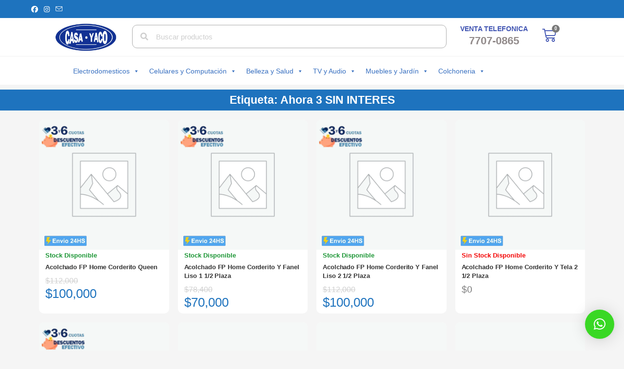

--- FILE ---
content_type: text/html; charset=UTF-8
request_url: https://casayaco.com/etiqueta-producto/ahora-3-sin-interes/
body_size: 50619
content:
<!DOCTYPE html>
<html class="html" lang="es">
<head>
	<meta charset="UTF-8">
	<link rel="profile" href="https://gmpg.org/xfn/11">

	<meta name='robots' content='index, follow, max-image-preview:large, max-snippet:-1, max-video-preview:-1' />
<meta name="viewport" content="width=device-width, initial-scale=1">
	<!-- This site is optimized with the Yoast SEO plugin v26.6 - https://yoast.com/wordpress/plugins/seo/ -->
	<title>Ahora 3 SIN INTERES archivos - Casa Yaco</title>
	<link rel="canonical" href="https://casayaco.com/etiqueta-producto/ahora-3-sin-interes/" />
	<link rel="next" href="https://casayaco.com/etiqueta-producto/ahora-3-sin-interes/page/2/" />
	<meta property="og:locale" content="es_ES" />
	<meta property="og:type" content="article" />
	<meta property="og:title" content="Ahora 3 SIN INTERES archivos - Casa Yaco" />
	<meta property="og:url" content="https://casayaco.com/etiqueta-producto/ahora-3-sin-interes/" />
	<meta property="og:site_name" content="Casa Yaco" />
	<meta name="twitter:card" content="summary_large_image" />
	<script type="application/ld+json" class="yoast-schema-graph">{"@context":"https://schema.org","@graph":[{"@type":"CollectionPage","@id":"https://casayaco.com/etiqueta-producto/ahora-3-sin-interes/","url":"https://casayaco.com/etiqueta-producto/ahora-3-sin-interes/","name":"Ahora 3 SIN INTERES archivos - Casa Yaco","isPartOf":{"@id":"https://casayaco.com/#website"},"breadcrumb":{"@id":"https://casayaco.com/etiqueta-producto/ahora-3-sin-interes/#breadcrumb"},"inLanguage":"es"},{"@type":"BreadcrumbList","@id":"https://casayaco.com/etiqueta-producto/ahora-3-sin-interes/#breadcrumb","itemListElement":[{"@type":"ListItem","position":1,"name":"Portada","item":"https://casayaco.com/"},{"@type":"ListItem","position":2,"name":"Ahora 3 SIN INTERES"}]},{"@type":"WebSite","@id":"https://casayaco.com/#website","url":"https://casayaco.com/","name":"Casa Yaco","description":"","publisher":{"@id":"https://casayaco.com/#organization"},"potentialAction":[{"@type":"SearchAction","target":{"@type":"EntryPoint","urlTemplate":"https://casayaco.com/?s={search_term_string}"},"query-input":{"@type":"PropertyValueSpecification","valueRequired":true,"valueName":"search_term_string"}}],"inLanguage":"es"},{"@type":"Organization","@id":"https://casayaco.com/#organization","name":"Casa Yaco","url":"https://casayaco.com/","logo":{"@type":"ImageObject","inLanguage":"es","@id":"https://casayaco.com/#/schema/logo/image/","url":"https://casayaco.com/wp-content/uploads/2023/08/Logo-Casa-Yaco.jpg","contentUrl":"https://casayaco.com/wp-content/uploads/2023/08/Logo-Casa-Yaco.jpg","width":600,"height":600,"caption":"Casa Yaco"},"image":{"@id":"https://casayaco.com/#/schema/logo/image/"},"sameAs":["https://www.facebook.com/Casa-Yaco-222081768567584/?ref=bookmarks","https://www.instagram.com/casayaco/?hl=es-la"]}]}</script>
	<!-- / Yoast SEO plugin. -->


<link rel='dns-prefetch' href='//capi-automation.s3.us-east-2.amazonaws.com' />
<link rel='dns-prefetch' href='//fonts.googleapis.com' />
<link rel='dns-prefetch' href='//www.googletagmanager.com' />
<link rel="alternate" type="application/rss+xml" title="Casa Yaco &raquo; Feed" href="https://casayaco.com/feed/" />
<link rel="alternate" type="application/rss+xml" title="Casa Yaco &raquo; Feed de los comentarios" href="https://casayaco.com/comments/feed/" />
<link rel="alternate" type="application/rss+xml" title="Casa Yaco &raquo; Ahora 3 SIN INTERES Etiqueta Feed" href="https://casayaco.com/etiqueta-producto/ahora-3-sin-interes/feed/" />
<style id='wp-img-auto-sizes-contain-inline-css'>
img:is([sizes=auto i],[sizes^="auto," i]){contain-intrinsic-size:3000px 1500px}
/*# sourceURL=wp-img-auto-sizes-contain-inline-css */
</style>
<link rel='stylesheet' id='dashicons-css' href='https://casayaco.com/wp-includes/css/dashicons.min.css?ver=6.9' media='all' />
<style id='wp-emoji-styles-inline-css'>

	img.wp-smiley, img.emoji {
		display: inline !important;
		border: none !important;
		box-shadow: none !important;
		height: 1em !important;
		width: 1em !important;
		margin: 0 0.07em !important;
		vertical-align: -0.1em !important;
		background: none !important;
		padding: 0 !important;
	}
/*# sourceURL=wp-emoji-styles-inline-css */
</style>
<style id='wp-block-library-inline-css'>
:root{--wp-block-synced-color:#7a00df;--wp-block-synced-color--rgb:122,0,223;--wp-bound-block-color:var(--wp-block-synced-color);--wp-editor-canvas-background:#ddd;--wp-admin-theme-color:#007cba;--wp-admin-theme-color--rgb:0,124,186;--wp-admin-theme-color-darker-10:#006ba1;--wp-admin-theme-color-darker-10--rgb:0,107,160.5;--wp-admin-theme-color-darker-20:#005a87;--wp-admin-theme-color-darker-20--rgb:0,90,135;--wp-admin-border-width-focus:2px}@media (min-resolution:192dpi){:root{--wp-admin-border-width-focus:1.5px}}.wp-element-button{cursor:pointer}:root .has-very-light-gray-background-color{background-color:#eee}:root .has-very-dark-gray-background-color{background-color:#313131}:root .has-very-light-gray-color{color:#eee}:root .has-very-dark-gray-color{color:#313131}:root .has-vivid-green-cyan-to-vivid-cyan-blue-gradient-background{background:linear-gradient(135deg,#00d084,#0693e3)}:root .has-purple-crush-gradient-background{background:linear-gradient(135deg,#34e2e4,#4721fb 50%,#ab1dfe)}:root .has-hazy-dawn-gradient-background{background:linear-gradient(135deg,#faaca8,#dad0ec)}:root .has-subdued-olive-gradient-background{background:linear-gradient(135deg,#fafae1,#67a671)}:root .has-atomic-cream-gradient-background{background:linear-gradient(135deg,#fdd79a,#004a59)}:root .has-nightshade-gradient-background{background:linear-gradient(135deg,#330968,#31cdcf)}:root .has-midnight-gradient-background{background:linear-gradient(135deg,#020381,#2874fc)}:root{--wp--preset--font-size--normal:16px;--wp--preset--font-size--huge:42px}.has-regular-font-size{font-size:1em}.has-larger-font-size{font-size:2.625em}.has-normal-font-size{font-size:var(--wp--preset--font-size--normal)}.has-huge-font-size{font-size:var(--wp--preset--font-size--huge)}.has-text-align-center{text-align:center}.has-text-align-left{text-align:left}.has-text-align-right{text-align:right}.has-fit-text{white-space:nowrap!important}#end-resizable-editor-section{display:none}.aligncenter{clear:both}.items-justified-left{justify-content:flex-start}.items-justified-center{justify-content:center}.items-justified-right{justify-content:flex-end}.items-justified-space-between{justify-content:space-between}.screen-reader-text{border:0;clip-path:inset(50%);height:1px;margin:-1px;overflow:hidden;padding:0;position:absolute;width:1px;word-wrap:normal!important}.screen-reader-text:focus{background-color:#ddd;clip-path:none;color:#444;display:block;font-size:1em;height:auto;left:5px;line-height:normal;padding:15px 23px 14px;text-decoration:none;top:5px;width:auto;z-index:100000}html :where(.has-border-color){border-style:solid}html :where([style*=border-top-color]){border-top-style:solid}html :where([style*=border-right-color]){border-right-style:solid}html :where([style*=border-bottom-color]){border-bottom-style:solid}html :where([style*=border-left-color]){border-left-style:solid}html :where([style*=border-width]){border-style:solid}html :where([style*=border-top-width]){border-top-style:solid}html :where([style*=border-right-width]){border-right-style:solid}html :where([style*=border-bottom-width]){border-bottom-style:solid}html :where([style*=border-left-width]){border-left-style:solid}html :where(img[class*=wp-image-]){height:auto;max-width:100%}:where(figure){margin:0 0 1em}html :where(.is-position-sticky){--wp-admin--admin-bar--position-offset:var(--wp-admin--admin-bar--height,0px)}@media screen and (max-width:600px){html :where(.is-position-sticky){--wp-admin--admin-bar--position-offset:0px}}

/*# sourceURL=wp-block-library-inline-css */
</style><link rel='stylesheet' id='wc-blocks-style-css' href='https://casayaco.com/wp-content/plugins/woocommerce/assets/client/blocks/wc-blocks.css?ver=wc-10.4.2' media='all' />
<style id='global-styles-inline-css'>
:root{--wp--preset--aspect-ratio--square: 1;--wp--preset--aspect-ratio--4-3: 4/3;--wp--preset--aspect-ratio--3-4: 3/4;--wp--preset--aspect-ratio--3-2: 3/2;--wp--preset--aspect-ratio--2-3: 2/3;--wp--preset--aspect-ratio--16-9: 16/9;--wp--preset--aspect-ratio--9-16: 9/16;--wp--preset--color--black: #000000;--wp--preset--color--cyan-bluish-gray: #abb8c3;--wp--preset--color--white: #ffffff;--wp--preset--color--pale-pink: #f78da7;--wp--preset--color--vivid-red: #cf2e2e;--wp--preset--color--luminous-vivid-orange: #ff6900;--wp--preset--color--luminous-vivid-amber: #fcb900;--wp--preset--color--light-green-cyan: #7bdcb5;--wp--preset--color--vivid-green-cyan: #00d084;--wp--preset--color--pale-cyan-blue: #8ed1fc;--wp--preset--color--vivid-cyan-blue: #0693e3;--wp--preset--color--vivid-purple: #9b51e0;--wp--preset--gradient--vivid-cyan-blue-to-vivid-purple: linear-gradient(135deg,rgb(6,147,227) 0%,rgb(155,81,224) 100%);--wp--preset--gradient--light-green-cyan-to-vivid-green-cyan: linear-gradient(135deg,rgb(122,220,180) 0%,rgb(0,208,130) 100%);--wp--preset--gradient--luminous-vivid-amber-to-luminous-vivid-orange: linear-gradient(135deg,rgb(252,185,0) 0%,rgb(255,105,0) 100%);--wp--preset--gradient--luminous-vivid-orange-to-vivid-red: linear-gradient(135deg,rgb(255,105,0) 0%,rgb(207,46,46) 100%);--wp--preset--gradient--very-light-gray-to-cyan-bluish-gray: linear-gradient(135deg,rgb(238,238,238) 0%,rgb(169,184,195) 100%);--wp--preset--gradient--cool-to-warm-spectrum: linear-gradient(135deg,rgb(74,234,220) 0%,rgb(151,120,209) 20%,rgb(207,42,186) 40%,rgb(238,44,130) 60%,rgb(251,105,98) 80%,rgb(254,248,76) 100%);--wp--preset--gradient--blush-light-purple: linear-gradient(135deg,rgb(255,206,236) 0%,rgb(152,150,240) 100%);--wp--preset--gradient--blush-bordeaux: linear-gradient(135deg,rgb(254,205,165) 0%,rgb(254,45,45) 50%,rgb(107,0,62) 100%);--wp--preset--gradient--luminous-dusk: linear-gradient(135deg,rgb(255,203,112) 0%,rgb(199,81,192) 50%,rgb(65,88,208) 100%);--wp--preset--gradient--pale-ocean: linear-gradient(135deg,rgb(255,245,203) 0%,rgb(182,227,212) 50%,rgb(51,167,181) 100%);--wp--preset--gradient--electric-grass: linear-gradient(135deg,rgb(202,248,128) 0%,rgb(113,206,126) 100%);--wp--preset--gradient--midnight: linear-gradient(135deg,rgb(2,3,129) 0%,rgb(40,116,252) 100%);--wp--preset--font-size--small: 13px;--wp--preset--font-size--medium: 20px;--wp--preset--font-size--large: 36px;--wp--preset--font-size--x-large: 42px;--wp--preset--spacing--20: 0.44rem;--wp--preset--spacing--30: 0.67rem;--wp--preset--spacing--40: 1rem;--wp--preset--spacing--50: 1.5rem;--wp--preset--spacing--60: 2.25rem;--wp--preset--spacing--70: 3.38rem;--wp--preset--spacing--80: 5.06rem;--wp--preset--shadow--natural: 6px 6px 9px rgba(0, 0, 0, 0.2);--wp--preset--shadow--deep: 12px 12px 50px rgba(0, 0, 0, 0.4);--wp--preset--shadow--sharp: 6px 6px 0px rgba(0, 0, 0, 0.2);--wp--preset--shadow--outlined: 6px 6px 0px -3px rgb(255, 255, 255), 6px 6px rgb(0, 0, 0);--wp--preset--shadow--crisp: 6px 6px 0px rgb(0, 0, 0);}:where(.is-layout-flex){gap: 0.5em;}:where(.is-layout-grid){gap: 0.5em;}body .is-layout-flex{display: flex;}.is-layout-flex{flex-wrap: wrap;align-items: center;}.is-layout-flex > :is(*, div){margin: 0;}body .is-layout-grid{display: grid;}.is-layout-grid > :is(*, div){margin: 0;}:where(.wp-block-columns.is-layout-flex){gap: 2em;}:where(.wp-block-columns.is-layout-grid){gap: 2em;}:where(.wp-block-post-template.is-layout-flex){gap: 1.25em;}:where(.wp-block-post-template.is-layout-grid){gap: 1.25em;}.has-black-color{color: var(--wp--preset--color--black) !important;}.has-cyan-bluish-gray-color{color: var(--wp--preset--color--cyan-bluish-gray) !important;}.has-white-color{color: var(--wp--preset--color--white) !important;}.has-pale-pink-color{color: var(--wp--preset--color--pale-pink) !important;}.has-vivid-red-color{color: var(--wp--preset--color--vivid-red) !important;}.has-luminous-vivid-orange-color{color: var(--wp--preset--color--luminous-vivid-orange) !important;}.has-luminous-vivid-amber-color{color: var(--wp--preset--color--luminous-vivid-amber) !important;}.has-light-green-cyan-color{color: var(--wp--preset--color--light-green-cyan) !important;}.has-vivid-green-cyan-color{color: var(--wp--preset--color--vivid-green-cyan) !important;}.has-pale-cyan-blue-color{color: var(--wp--preset--color--pale-cyan-blue) !important;}.has-vivid-cyan-blue-color{color: var(--wp--preset--color--vivid-cyan-blue) !important;}.has-vivid-purple-color{color: var(--wp--preset--color--vivid-purple) !important;}.has-black-background-color{background-color: var(--wp--preset--color--black) !important;}.has-cyan-bluish-gray-background-color{background-color: var(--wp--preset--color--cyan-bluish-gray) !important;}.has-white-background-color{background-color: var(--wp--preset--color--white) !important;}.has-pale-pink-background-color{background-color: var(--wp--preset--color--pale-pink) !important;}.has-vivid-red-background-color{background-color: var(--wp--preset--color--vivid-red) !important;}.has-luminous-vivid-orange-background-color{background-color: var(--wp--preset--color--luminous-vivid-orange) !important;}.has-luminous-vivid-amber-background-color{background-color: var(--wp--preset--color--luminous-vivid-amber) !important;}.has-light-green-cyan-background-color{background-color: var(--wp--preset--color--light-green-cyan) !important;}.has-vivid-green-cyan-background-color{background-color: var(--wp--preset--color--vivid-green-cyan) !important;}.has-pale-cyan-blue-background-color{background-color: var(--wp--preset--color--pale-cyan-blue) !important;}.has-vivid-cyan-blue-background-color{background-color: var(--wp--preset--color--vivid-cyan-blue) !important;}.has-vivid-purple-background-color{background-color: var(--wp--preset--color--vivid-purple) !important;}.has-black-border-color{border-color: var(--wp--preset--color--black) !important;}.has-cyan-bluish-gray-border-color{border-color: var(--wp--preset--color--cyan-bluish-gray) !important;}.has-white-border-color{border-color: var(--wp--preset--color--white) !important;}.has-pale-pink-border-color{border-color: var(--wp--preset--color--pale-pink) !important;}.has-vivid-red-border-color{border-color: var(--wp--preset--color--vivid-red) !important;}.has-luminous-vivid-orange-border-color{border-color: var(--wp--preset--color--luminous-vivid-orange) !important;}.has-luminous-vivid-amber-border-color{border-color: var(--wp--preset--color--luminous-vivid-amber) !important;}.has-light-green-cyan-border-color{border-color: var(--wp--preset--color--light-green-cyan) !important;}.has-vivid-green-cyan-border-color{border-color: var(--wp--preset--color--vivid-green-cyan) !important;}.has-pale-cyan-blue-border-color{border-color: var(--wp--preset--color--pale-cyan-blue) !important;}.has-vivid-cyan-blue-border-color{border-color: var(--wp--preset--color--vivid-cyan-blue) !important;}.has-vivid-purple-border-color{border-color: var(--wp--preset--color--vivid-purple) !important;}.has-vivid-cyan-blue-to-vivid-purple-gradient-background{background: var(--wp--preset--gradient--vivid-cyan-blue-to-vivid-purple) !important;}.has-light-green-cyan-to-vivid-green-cyan-gradient-background{background: var(--wp--preset--gradient--light-green-cyan-to-vivid-green-cyan) !important;}.has-luminous-vivid-amber-to-luminous-vivid-orange-gradient-background{background: var(--wp--preset--gradient--luminous-vivid-amber-to-luminous-vivid-orange) !important;}.has-luminous-vivid-orange-to-vivid-red-gradient-background{background: var(--wp--preset--gradient--luminous-vivid-orange-to-vivid-red) !important;}.has-very-light-gray-to-cyan-bluish-gray-gradient-background{background: var(--wp--preset--gradient--very-light-gray-to-cyan-bluish-gray) !important;}.has-cool-to-warm-spectrum-gradient-background{background: var(--wp--preset--gradient--cool-to-warm-spectrum) !important;}.has-blush-light-purple-gradient-background{background: var(--wp--preset--gradient--blush-light-purple) !important;}.has-blush-bordeaux-gradient-background{background: var(--wp--preset--gradient--blush-bordeaux) !important;}.has-luminous-dusk-gradient-background{background: var(--wp--preset--gradient--luminous-dusk) !important;}.has-pale-ocean-gradient-background{background: var(--wp--preset--gradient--pale-ocean) !important;}.has-electric-grass-gradient-background{background: var(--wp--preset--gradient--electric-grass) !important;}.has-midnight-gradient-background{background: var(--wp--preset--gradient--midnight) !important;}.has-small-font-size{font-size: var(--wp--preset--font-size--small) !important;}.has-medium-font-size{font-size: var(--wp--preset--font-size--medium) !important;}.has-large-font-size{font-size: var(--wp--preset--font-size--large) !important;}.has-x-large-font-size{font-size: var(--wp--preset--font-size--x-large) !important;}
/*# sourceURL=global-styles-inline-css */
</style>

<style id='classic-theme-styles-inline-css'>
/*! This file is auto-generated */
.wp-block-button__link{color:#fff;background-color:#32373c;border-radius:9999px;box-shadow:none;text-decoration:none;padding:calc(.667em + 2px) calc(1.333em + 2px);font-size:1.125em}.wp-block-file__button{background:#32373c;color:#fff;text-decoration:none}
/*# sourceURL=/wp-includes/css/classic-themes.min.css */
</style>
<link rel='stylesheet' id='woolentor-block-common-css' href='https://casayaco.com/wp-content/plugins/woolentor-addons/woolentor-blocks/assets/css/common-style.css?ver=3.3.0' media='all' />
<link rel='stylesheet' id='woolentor-block-default-css' href='https://casayaco.com/wp-content/plugins/woolentor-addons/woolentor-blocks/assets/css/style-index.css?ver=3.3.0' media='all' />
<link rel='stylesheet' id='style.css-css' href='https://casayaco.com/wp-content/plugins/woo-financing-installments-table/css/style.css?ver=6.9' media='all' />
<style id='woocommerce-inline-inline-css'>
.woocommerce form .form-row .required { visibility: visible; }
/*# sourceURL=woocommerce-inline-inline-css */
</style>
<link rel='stylesheet' id='megamenu-css' href='https://casayaco.com/wp-content/uploads/maxmegamenu/style.css?ver=4e168a' media='all' />
<link rel='stylesheet' id='font-awesome-four-css' href='https://casayaco.com/wp-content/plugins/woolentor-addons/assets/css/font-awesome.min.css?ver=3.3.0' media='all' />
<link rel='stylesheet' id='simple-line-icons-wl-css' href='https://casayaco.com/wp-content/plugins/woolentor-addons/assets/css/simple-line-icons.css?ver=3.3.0' media='all' />
<link rel='stylesheet' id='htflexboxgrid-css' href='https://casayaco.com/wp-content/plugins/woolentor-addons/assets/css/htflexboxgrid.css?ver=3.3.0' media='all' />
<link rel='stylesheet' id='slick-css' href='https://casayaco.com/wp-content/plugins/woolentor-addons/assets/css/slick.css?ver=3.3.0' media='all' />
<link rel='stylesheet' id='woolentor-widgets-css' href='https://casayaco.com/wp-content/plugins/woolentor-addons/assets/css/woolentor-widgets.css?ver=3.3.0' media='all' />
<link rel='stylesheet' id='photoswipe-css' href='https://casayaco.com/wp-content/plugins/woocommerce/assets/css/photoswipe/photoswipe.min.css?ver=10.4.2' media='all' />
<link rel='stylesheet' id='photoswipe-default-skin-css' href='https://casayaco.com/wp-content/plugins/woocommerce/assets/css/photoswipe/default-skin/default-skin.min.css?ver=10.4.2' media='all' />
<link rel='stylesheet' id='woolentor-quickview-css' href='https://casayaco.com/wp-content/plugins/woolentor-addons/includes/modules/quickview/assets/css/frontend.css?ver=3.3.0' media='all' />
<link rel='stylesheet' id='oceanwp-woo-mini-cart-css' href='https://casayaco.com/wp-content/themes/oceanwp/assets/css/woo/woo-mini-cart.min.css?ver=6.9' media='all' />
<link rel='stylesheet' id='font-awesome-css' href='https://casayaco.com/wp-content/themes/oceanwp/assets/fonts/fontawesome/css/all.min.css?ver=6.7.2' media='all' />
<link rel='stylesheet' id='simple-line-icons-css' href='https://casayaco.com/wp-content/themes/oceanwp/assets/css/third/simple-line-icons.min.css?ver=2.4.0' media='all' />
<link rel='stylesheet' id='oceanwp-style-css' href='https://casayaco.com/wp-content/themes/oceanwp/assets/css/style.min.css?ver=4.1.2' media='all' />
<link rel='stylesheet' id='oceanwp-google-font-libre-franklin-css' href='//fonts.googleapis.com/css?family=Libre+Franklin%3A100%2C200%2C300%2C400%2C500%2C600%2C700%2C800%2C900%2C100i%2C200i%2C300i%2C400i%2C500i%2C600i%2C700i%2C800i%2C900i&#038;subset=latin&#038;display=swap&#038;ver=6.9' media='all' />
<link rel='stylesheet' id='jet-woo-builder-css' href='https://casayaco.com/wp-content/plugins/jet-woo-builder/assets/css/frontend.css?ver=2.0.1' media='all' />
<style id='jet-woo-builder-inline-css'>
@font-face {
				font-family: "WooCommerce";
				src: url("https://casayaco.com/wp-content/plugins/woocommerce/assets/fonts/WooCommerce.eot");
				src: url("https://casayaco.com/wp-content/plugins/woocommerce/assets/fonts/WooCommerce.eot?#iefix") format("embedded-opentype"),
					url("https://casayaco.com/wp-content/plugins/woocommerce/assets/fonts/WooCommerce.woff") format("woff"),
					url("https://casayaco.com/wp-content/plugins/woocommerce/assets/fonts/WooCommerce.ttf") format("truetype"),
					url("https://casayaco.com/wp-content/plugins/woocommerce/assets/fonts/WooCommerce.svg#WooCommerce") format("svg");
				font-weight: normal;
				font-style: normal;
			}
/*# sourceURL=jet-woo-builder-inline-css */
</style>
<link rel='stylesheet' id='jet-woo-builder-frontend-css' href='https://casayaco.com/wp-content/plugins/jet-woo-builder/assets/css/lib/jetwoobuilder-frontend-font/css/jetwoobuilder-frontend-font.css?ver=2.0.1' media='all' />
<link rel='stylesheet' id='jet-woo-builder-oceanwp-css' href='https://casayaco.com/wp-content/plugins/jet-woo-builder/includes/compatibility/packages/themes/oceanwp/assets/css/style.css?ver=2.0.1' media='all' />
<link rel='stylesheet' id='jetwoo-widgets-for-elementor-css' href='https://casayaco.com/wp-content/plugins/jetwoo-widgets-for-elementor/assets/css/jet-woo-widgets.css?ver=1.1.9' media='all' />
<style id='jetwoo-widgets-for-elementor-inline-css'>
@font-face {
			font-family: "WooCommerce";
			src: url("https://casayaco.com/wp-content/plugins/woocommerce/assets/fonts/WooCommerce.eot");
			src: url("https://casayaco.com/wp-content/plugins/woocommerce/assets/fonts/WooCommerce.eot?#iefix") format("embedded-opentype"),
				url("https://casayaco.com/wp-content/plugins/woocommerce/assets/fonts/WooCommerce.woff") format("woff"),
				url("https://casayaco.com/wp-content/plugins/woocommerce/assets/fonts/WooCommerce.ttf") format("truetype"),
				url("https://casayaco.com/wp-content/plugins/woocommerce/assets/fonts/WooCommerce.svg#WooCommerce") format("svg");
			font-weight: normal;
			font-style: normal;
			}
/*# sourceURL=jetwoo-widgets-for-elementor-inline-css */
</style>
<link rel='stylesheet' id='elementor-icons-css' href='https://casayaco.com/wp-content/plugins/elementor/assets/lib/eicons/css/elementor-icons.min.css?ver=5.11.0' media='all' />
<link rel='stylesheet' id='elementor-animations-css' href='https://casayaco.com/wp-content/plugins/elementor/assets/lib/animations/animations.min.css?ver=3.2.5' media='all' />
<link rel='stylesheet' id='elementor-frontend-legacy-css' href='https://casayaco.com/wp-content/plugins/elementor/assets/css/frontend-legacy.min.css?ver=3.2.5' media='all' />
<link rel='stylesheet' id='elementor-frontend-css' href='https://casayaco.com/wp-content/plugins/elementor/assets/css/frontend.min.css?ver=3.2.5' media='all' />
<style id='elementor-frontend-inline-css'>
@font-face{font-family:eicons;src:url(https://casayaco.com/wp-content/plugins/elementor/assets/lib/eicons/fonts/eicons.eot?5.10.0);src:url(https://casayaco.com/wp-content/plugins/elementor/assets/lib/eicons/fonts/eicons.eot?5.10.0#iefix) format("embedded-opentype"),url(https://casayaco.com/wp-content/plugins/elementor/assets/lib/eicons/fonts/eicons.woff2?5.10.0) format("woff2"),url(https://casayaco.com/wp-content/plugins/elementor/assets/lib/eicons/fonts/eicons.woff?5.10.0) format("woff"),url(https://casayaco.com/wp-content/plugins/elementor/assets/lib/eicons/fonts/eicons.ttf?5.10.0) format("truetype"),url(https://casayaco.com/wp-content/plugins/elementor/assets/lib/eicons/fonts/eicons.svg?5.10.0#eicon) format("svg");font-weight:400;font-style:normal}
/*# sourceURL=elementor-frontend-inline-css */
</style>
<link rel='stylesheet' id='elementor-post-204-css' href='https://casayaco.com/wp-content/uploads/elementor/css/post-204.css?ver=1673985285' media='all' />
<link rel='stylesheet' id='elementor-pro-css' href='https://casayaco.com/wp-content/plugins/elementor-pro/assets/css/frontend.min.css?ver=3.0.6' media='all' />
<link rel='stylesheet' id='elementor-global-css' href='https://casayaco.com/wp-content/uploads/elementor/css/global.css?ver=1673985285' media='all' />
<link rel='stylesheet' id='elementor-post-872-css' href='https://casayaco.com/wp-content/uploads/elementor/css/post-872.css?ver=1744306429' media='all' />
<link rel='stylesheet' id='elementor-post-4195-css' href='https://casayaco.com/wp-content/uploads/elementor/css/post-4195.css?ver=1754002468' media='all' />
<link rel='stylesheet' id='elementor-post-6059-css' href='https://casayaco.com/wp-content/uploads/elementor/css/post-6059.css?ver=1757680184' media='all' />
<link rel='stylesheet' id='oceanwp-woocommerce-css' href='https://casayaco.com/wp-content/themes/oceanwp/assets/css/woo/woocommerce.min.css?ver=6.9' media='all' />
<link rel='stylesheet' id='oceanwp-woo-star-font-css' href='https://casayaco.com/wp-content/themes/oceanwp/assets/css/woo/woo-star-font.min.css?ver=6.9' media='all' />
<link rel='stylesheet' id='oe-widgets-style-css' href='https://casayaco.com/wp-content/plugins/ocean-extra/assets/css/widgets.css?ver=6.9' media='all' />
<link rel='stylesheet' id='google-fonts-1-css' href='https://fonts.googleapis.com/css?family=Roboto%3A100%2C100italic%2C200%2C200italic%2C300%2C300italic%2C400%2C400italic%2C500%2C500italic%2C600%2C600italic%2C700%2C700italic%2C800%2C800italic%2C900%2C900italic%7CRoboto+Slab%3A100%2C100italic%2C200%2C200italic%2C300%2C300italic%2C400%2C400italic%2C500%2C500italic%2C600%2C600italic%2C700%2C700italic%2C800%2C800italic%2C900%2C900italic&#038;display=auto&#038;ver=6.9' media='all' />
<script type="text/template" id="tmpl-variation-template">
	<div class="woocommerce-variation-description">{{{ data.variation.variation_description }}}</div>
	<div class="woocommerce-variation-price">{{{ data.variation.price_html }}}</div>
	<div class="woocommerce-variation-availability">{{{ data.variation.availability_html }}}</div>
</script>
<script type="text/template" id="tmpl-unavailable-variation-template">
	<p role="alert">Lo siento, este producto no está disponible. Por favor, elige otra combinación.</p>
</script>
<script src="https://casayaco.com/wp-includes/js/jquery/jquery.min.js?ver=3.7.1" id="jquery-core-js"></script>
<script src="https://casayaco.com/wp-includes/js/jquery/jquery-migrate.min.js?ver=3.4.1" id="jquery-migrate-js"></script>
<script src="https://casayaco.com/wp-content/plugins/woocommerce/assets/js/jquery-blockui/jquery.blockUI.min.js?ver=2.7.0-wc.10.4.2" id="wc-jquery-blockui-js" data-wp-strategy="defer"></script>
<script src="https://casayaco.com/wp-content/plugins/woocommerce/assets/js/js-cookie/js.cookie.min.js?ver=2.1.4-wc.10.4.2" id="wc-js-cookie-js" defer data-wp-strategy="defer"></script>
<script id="woocommerce-js-extra">
var woocommerce_params = {"ajax_url":"/wp-admin/admin-ajax.php","wc_ajax_url":"/?wc-ajax=%%endpoint%%","i18n_password_show":"Mostrar contrase\u00f1a","i18n_password_hide":"Ocultar contrase\u00f1a","currency":"ARS"};
//# sourceURL=woocommerce-js-extra
</script>
<script src="https://casayaco.com/wp-content/plugins/woocommerce/assets/js/frontend/woocommerce.min.js?ver=10.4.2" id="woocommerce-js" defer data-wp-strategy="defer"></script>
<script src="https://casayaco.com/wp-includes/js/underscore.min.js?ver=1.13.7" id="underscore-js"></script>
<script id="wp-util-js-extra">
var _wpUtilSettings = {"ajax":{"url":"/wp-admin/admin-ajax.php"}};
//# sourceURL=wp-util-js-extra
</script>
<script src="https://casayaco.com/wp-includes/js/wp-util.min.js?ver=6.9" id="wp-util-js"></script>
<script src="https://casayaco.com/wp-content/plugins/woocommerce/assets/js/photoswipe/photoswipe.min.js?ver=4.1.1-wc.10.4.2" id="wc-photoswipe-js" data-wp-strategy="defer"></script>
<script id="wc-cart-fragments-js-extra">
var wc_cart_fragments_params = {"ajax_url":"/wp-admin/admin-ajax.php","wc_ajax_url":"/?wc-ajax=%%endpoint%%","cart_hash_key":"wc_cart_hash_dca355d1ace2bc7716dfe3e3b41c36be","fragment_name":"wc_fragments_dca355d1ace2bc7716dfe3e3b41c36be","request_timeout":"5000"};
//# sourceURL=wc-cart-fragments-js-extra
</script>
<script src="https://casayaco.com/wp-content/plugins/woocommerce/assets/js/frontend/cart-fragments.min.js?ver=10.4.2" id="wc-cart-fragments-js" defer data-wp-strategy="defer"></script>
<link rel="https://api.w.org/" href="https://casayaco.com/wp-json/" /><link rel="alternate" title="JSON" type="application/json" href="https://casayaco.com/wp-json/wp/v2/product_tag/187" /><link rel="EditURI" type="application/rsd+xml" title="RSD" href="https://casayaco.com/xmlrpc.php?rsd" />
<meta name="generator" content="WordPress 6.9" />
<meta name="generator" content="WooCommerce 10.4.2" />
<meta name="generator" content="Site Kit by Google 1.168.0" />
<!-- This website runs the Product Feed PRO for WooCommerce by AdTribes.io plugin - version woocommercesea_option_installed_version -->
<meta name="google-site-verification" content="a5uQ_CEV-XA8V4s2FGMvLNOYQtwnmTDbsLHUmJsnnfk" /><!-- Google site verification - Google for WooCommerce -->
<meta name="google-site-verification" content="a5uQ_CEV-XA8V4s2FGMvLNOYQtwnmTDbsLHUmJsnnfk" />
	<noscript><style>.woocommerce-product-gallery{ opacity: 1 !important; }</style></noscript>
				<script  type="text/javascript">
				!function(f,b,e,v,n,t,s){if(f.fbq)return;n=f.fbq=function(){n.callMethod?
					n.callMethod.apply(n,arguments):n.queue.push(arguments)};if(!f._fbq)f._fbq=n;
					n.push=n;n.loaded=!0;n.version='2.0';n.queue=[];t=b.createElement(e);t.async=!0;
					t.src=v;s=b.getElementsByTagName(e)[0];s.parentNode.insertBefore(t,s)}(window,
					document,'script','https://connect.facebook.net/en_US/fbevents.js');
			</script>
			<!-- WooCommerce Facebook Integration Begin -->
			<script  type="text/javascript">

				fbq('init', '660034487888855', {}, {
    "agent": "woocommerce_0-10.4.2-3.5.15"
});

				document.addEventListener( 'DOMContentLoaded', function() {
					// Insert placeholder for events injected when a product is added to the cart through AJAX.
					document.body.insertAdjacentHTML( 'beforeend', '<div class=\"wc-facebook-pixel-event-placeholder\"></div>' );
				}, false );

			</script>
			<!-- WooCommerce Facebook Integration End -->
			<link rel="icon" href="https://casayaco.com/wp-content/uploads/2025/04/Logo-Casa-Yaco-100x100.png" sizes="32x32" />
<link rel="icon" href="https://casayaco.com/wp-content/uploads/2025/04/Logo-Casa-Yaco-300x300.png" sizes="192x192" />
<link rel="apple-touch-icon" href="https://casayaco.com/wp-content/uploads/2025/04/Logo-Casa-Yaco-300x300.png" />
<meta name="msapplication-TileImage" content="https://casayaco.com/wp-content/uploads/2025/04/Logo-Casa-Yaco-300x300.png" />
		<!-- Facebook Pixel Code -->
		<script>
			var aepc_pixel = {"pixel_id":"687979108604148","user":{},"enable_advanced_events":"yes","fire_delay":"0","can_use_sku":"yes","enable_viewcontent":"yes","enable_addtocart":"yes","enable_addtowishlist":"no","enable_initiatecheckout":"yes","enable_addpaymentinfo":"yes","enable_purchase":"yes","allowed_params":{"AddToCart":["value","currency","content_category","content_name","content_type","content_ids"],"AddToWishlist":["value","currency","content_category","content_name","content_type","content_ids"]}},
				aepc_pixel_args = [],
				aepc_extend_args = function( args ) {
					if ( typeof args === 'undefined' ) {
						args = {};
					}

					for(var key in aepc_pixel_args)
						args[key] = aepc_pixel_args[key];

					return args;
				};

			// Extend args
			if ( 'yes' === aepc_pixel.enable_advanced_events ) {
				aepc_pixel_args.userAgent = navigator.userAgent;
				aepc_pixel_args.language = navigator.language;

				if ( document.referrer.indexOf( document.domain ) < 0 ) {
					aepc_pixel_args.referrer = document.referrer;
				}
			}

						!function(f,b,e,v,n,t,s){if(f.fbq)return;n=f.fbq=function(){n.callMethod?
				n.callMethod.apply(n,arguments):n.queue.push(arguments)};if(!f._fbq)f._fbq=n;
				n.push=n;n.loaded=!0;n.version='2.0';n.agent='dvpixelcaffeinewordpress';n.queue=[];t=b.createElement(e);t.async=!0;
				t.src=v;s=b.getElementsByTagName(e)[0];s.parentNode.insertBefore(t,s)}(window,
				document,'script','https://connect.facebook.net/en_US/fbevents.js');
			
						fbq('init', aepc_pixel.pixel_id, aepc_pixel.user);

							setTimeout( function() {
				fbq('track', "PageView", aepc_pixel_args);
			}, aepc_pixel.fire_delay * 1000 );
					</script>
		<!-- End Facebook Pixel Code -->
				<style id="wp-custom-css">
			Removing Breadcrumb and Title section .elementor-products-grid ul.products.elementor-grid{display:flex}.price_text_tea{display:none}.subtexto{display:none}/* Oculta la fila de encabezado de la tabla */tr.header_table_c1218_pw{display:none !important}/* Elimina el fondo blanco de la tabla */table.table_c1218_pw{background-color:transparent !important;border:none !important;box-shadow:none !important}/* Elimina bordes internos de la tabla */table.table_c1218_pw td,table.table_c1218_pw th{span[class*="description_opt"]{font-weight:bold !important;color:#000 !important;font-size:14px !important;/* Cambia este valor por el tamaño que desees */font-family:'Roboto',sans-serif !important;/* Cambia 'Arial' por la fuente que prefieras */}		</style>
		<!-- OceanWP CSS -->
<style type="text/css">
/* Colors */.woocommerce-MyAccount-navigation ul li a:before,.woocommerce-checkout .woocommerce-info a,.woocommerce-checkout #payment ul.payment_methods .wc_payment_method>input[type=radio]:first-child:checked+label:before,.woocommerce-checkout #payment .payment_method_paypal .about_paypal,.woocommerce ul.products li.product li.category a:hover,.woocommerce ul.products li.product .button:hover,.woocommerce ul.products li.product .product-inner .added_to_cart:hover,.product_meta .posted_in a:hover,.product_meta .tagged_as a:hover,.woocommerce div.product .woocommerce-tabs ul.tabs li a:hover,.woocommerce div.product .woocommerce-tabs ul.tabs li.active a,.woocommerce .oceanwp-grid-list a.active,.woocommerce .oceanwp-grid-list a:hover,.woocommerce .oceanwp-off-canvas-filter:hover,.widget_shopping_cart ul.cart_list li .owp-grid-wrap .owp-grid a.remove:hover,.widget_product_categories li a:hover ~ .count,.widget_layered_nav li a:hover ~ .count,.woocommerce ul.products li.product:not(.product-category) .woo-entry-buttons li a:hover,a:hover,a.light:hover,.theme-heading .text::before,.theme-heading .text::after,#top-bar-content >a:hover,#top-bar-social li.oceanwp-email a:hover,#site-navigation-wrap .dropdown-menu >li >a:hover,#site-header.medium-header #medium-searchform button:hover,.oceanwp-mobile-menu-icon a:hover,.blog-entry.post .blog-entry-header .entry-title a:hover,.blog-entry.post .blog-entry-readmore a:hover,.blog-entry.thumbnail-entry .blog-entry-category a,ul.meta li a:hover,.dropcap,.single nav.post-navigation .nav-links .title,body .related-post-title a:hover,body #wp-calendar caption,body .contact-info-widget.default i,body .contact-info-widget.big-icons i,body .custom-links-widget .oceanwp-custom-links li a:hover,body .custom-links-widget .oceanwp-custom-links li a:hover:before,body .posts-thumbnails-widget li a:hover,body .social-widget li.oceanwp-email a:hover,.comment-author .comment-meta .comment-reply-link,#respond #cancel-comment-reply-link:hover,#footer-widgets .footer-box a:hover,#footer-bottom a:hover,#footer-bottom #footer-bottom-menu a:hover,.sidr a:hover,.sidr-class-dropdown-toggle:hover,.sidr-class-menu-item-has-children.active >a,.sidr-class-menu-item-has-children.active >a >.sidr-class-dropdown-toggle,input[type=checkbox]:checked:before{color:#1e73be}.woocommerce .oceanwp-grid-list a.active .owp-icon use,.woocommerce .oceanwp-grid-list a:hover .owp-icon use,.single nav.post-navigation .nav-links .title .owp-icon use,.blog-entry.post .blog-entry-readmore a:hover .owp-icon use,body .contact-info-widget.default .owp-icon use,body .contact-info-widget.big-icons .owp-icon use{stroke:#1e73be}.woocommerce div.product div.images .open-image,.wcmenucart-details.count,.woocommerce-message a,.woocommerce-error a,.woocommerce-info a,.woocommerce .widget_price_filter .ui-slider .ui-slider-handle,.woocommerce .widget_price_filter .ui-slider .ui-slider-range,.owp-product-nav li a.owp-nav-link:hover,.woocommerce div.product.owp-tabs-layout-vertical .woocommerce-tabs ul.tabs li a:after,.woocommerce .widget_product_categories li.current-cat >a ~ .count,.woocommerce .widget_product_categories li.current-cat >a:before,.woocommerce .widget_layered_nav li.chosen a ~ .count,.woocommerce .widget_layered_nav li.chosen a:before,#owp-checkout-timeline .active .timeline-wrapper,.bag-style:hover .wcmenucart-cart-icon .wcmenucart-count,.show-cart .wcmenucart-cart-icon .wcmenucart-count,.woocommerce ul.products li.product:not(.product-category) .image-wrap .button,input[type="button"],input[type="reset"],input[type="submit"],button[type="submit"],.button,#site-navigation-wrap .dropdown-menu >li.btn >a >span,.thumbnail:hover i,.thumbnail:hover .link-post-svg-icon,.post-quote-content,.omw-modal .omw-close-modal,body .contact-info-widget.big-icons li:hover i,body .contact-info-widget.big-icons li:hover .owp-icon,body div.wpforms-container-full .wpforms-form input[type=submit],body div.wpforms-container-full .wpforms-form button[type=submit],body div.wpforms-container-full .wpforms-form .wpforms-page-button,.woocommerce-cart .wp-element-button,.woocommerce-checkout .wp-element-button,.wp-block-button__link{background-color:#1e73be}.current-shop-items-dropdown{border-top-color:#1e73be}.woocommerce div.product .woocommerce-tabs ul.tabs li.active a{border-bottom-color:#1e73be}.wcmenucart-details.count:before{border-color:#1e73be}.woocommerce ul.products li.product .button:hover{border-color:#1e73be}.woocommerce ul.products li.product .product-inner .added_to_cart:hover{border-color:#1e73be}.woocommerce div.product .woocommerce-tabs ul.tabs li.active a{border-color:#1e73be}.woocommerce .oceanwp-grid-list a.active{border-color:#1e73be}.woocommerce .oceanwp-grid-list a:hover{border-color:#1e73be}.woocommerce .oceanwp-off-canvas-filter:hover{border-color:#1e73be}.owp-product-nav li a.owp-nav-link:hover{border-color:#1e73be}.widget_shopping_cart_content .buttons .button:first-child:hover{border-color:#1e73be}.widget_shopping_cart ul.cart_list li .owp-grid-wrap .owp-grid a.remove:hover{border-color:#1e73be}.widget_product_categories li a:hover ~ .count{border-color:#1e73be}.woocommerce .widget_product_categories li.current-cat >a ~ .count{border-color:#1e73be}.woocommerce .widget_product_categories li.current-cat >a:before{border-color:#1e73be}.widget_layered_nav li a:hover ~ .count{border-color:#1e73be}.woocommerce .widget_layered_nav li.chosen a ~ .count{border-color:#1e73be}.woocommerce .widget_layered_nav li.chosen a:before{border-color:#1e73be}#owp-checkout-timeline.arrow .active .timeline-wrapper:before{border-top-color:#1e73be;border-bottom-color:#1e73be}#owp-checkout-timeline.arrow .active .timeline-wrapper:after{border-left-color:#1e73be;border-right-color:#1e73be}.bag-style:hover .wcmenucart-cart-icon .wcmenucart-count{border-color:#1e73be}.bag-style:hover .wcmenucart-cart-icon .wcmenucart-count:after{border-color:#1e73be}.show-cart .wcmenucart-cart-icon .wcmenucart-count{border-color:#1e73be}.show-cart .wcmenucart-cart-icon .wcmenucart-count:after{border-color:#1e73be}.woocommerce ul.products li.product:not(.product-category) .woo-product-gallery .active a{border-color:#1e73be}.woocommerce ul.products li.product:not(.product-category) .woo-product-gallery a:hover{border-color:#1e73be}.widget-title{border-color:#1e73be}blockquote{border-color:#1e73be}.wp-block-quote{border-color:#1e73be}#searchform-dropdown{border-color:#1e73be}.dropdown-menu .sub-menu{border-color:#1e73be}.blog-entry.large-entry .blog-entry-readmore a:hover{border-color:#1e73be}.oceanwp-newsletter-form-wrap input[type="email"]:focus{border-color:#1e73be}.social-widget li.oceanwp-email a:hover{border-color:#1e73be}#respond #cancel-comment-reply-link:hover{border-color:#1e73be}body .contact-info-widget.big-icons li:hover i{border-color:#1e73be}body .contact-info-widget.big-icons li:hover .owp-icon{border-color:#1e73be}#footer-widgets .oceanwp-newsletter-form-wrap input[type="email"]:focus{border-color:#1e73be}.woocommerce div.product div.images .open-image:hover,.woocommerce-error a:hover,.woocommerce-info a:hover,.woocommerce-message a:hover,.woocommerce-message a:focus,.woocommerce .button:focus,.woocommerce ul.products li.product:not(.product-category) .image-wrap .button:hover,input[type="button"]:hover,input[type="reset"]:hover,input[type="submit"]:hover,button[type="submit"]:hover,input[type="button"]:focus,input[type="reset"]:focus,input[type="submit"]:focus,button[type="submit"]:focus,.button:hover,.button:focus,#site-navigation-wrap .dropdown-menu >li.btn >a:hover >span,.post-quote-author,.omw-modal .omw-close-modal:hover,body div.wpforms-container-full .wpforms-form input[type=submit]:hover,body div.wpforms-container-full .wpforms-form button[type=submit]:hover,body div.wpforms-container-full .wpforms-form .wpforms-page-button:hover,.woocommerce-cart .wp-element-button:hover,.woocommerce-checkout .wp-element-button:hover,.wp-block-button__link:hover{background-color:#ffffff}body .theme-button,body input[type="submit"],body button[type="submit"],body button,body .button,body div.wpforms-container-full .wpforms-form input[type=submit],body div.wpforms-container-full .wpforms-form button[type=submit],body div.wpforms-container-full .wpforms-form .wpforms-page-button,.woocommerce-cart .wp-element-button,.woocommerce-checkout .wp-element-button,.wp-block-button__link{border-color:#ffffff}body .theme-button:hover,body input[type="submit"]:hover,body button[type="submit"]:hover,body button:hover,body .button:hover,body div.wpforms-container-full .wpforms-form input[type=submit]:hover,body div.wpforms-container-full .wpforms-form input[type=submit]:active,body div.wpforms-container-full .wpforms-form button[type=submit]:hover,body div.wpforms-container-full .wpforms-form button[type=submit]:active,body div.wpforms-container-full .wpforms-form .wpforms-page-button:hover,body div.wpforms-container-full .wpforms-form .wpforms-page-button:active,.woocommerce-cart .wp-element-button:hover,.woocommerce-checkout .wp-element-button:hover,.wp-block-button__link:hover{border-color:#ffffff}.page-header .page-header-title,.page-header.background-image-page-header .page-header-title{color:#ffffff}.site-breadcrumbs,.background-image-page-header .site-breadcrumbs{color:#1e73be}.site-breadcrumbs ul li .breadcrumb-sep,.site-breadcrumbs ol li .breadcrumb-sep{color:#1e73be}.site-breadcrumbs a,.background-image-page-header .site-breadcrumbs a{color:#1e73be}.site-breadcrumbs a .owp-icon use,.background-image-page-header .site-breadcrumbs a .owp-icon use{stroke:#1e73be}/* OceanWP Style Settings CSS */.container{width:1283px}@media only screen and (min-width:960px){.content-area,.content-left-sidebar .content-area{width:68%}}@media only screen and (min-width:960px){.widget-area,.content-left-sidebar .widget-area{width:36%}}.theme-button,input[type="submit"],button[type="submit"],button,.button,body div.wpforms-container-full .wpforms-form input[type=submit],body div.wpforms-container-full .wpforms-form button[type=submit],body div.wpforms-container-full .wpforms-form .wpforms-page-button{border-style:solid}.theme-button,input[type="submit"],button[type="submit"],button,.button,body div.wpforms-container-full .wpforms-form input[type=submit],body div.wpforms-container-full .wpforms-form button[type=submit],body div.wpforms-container-full .wpforms-form .wpforms-page-button{border-width:1px}form input[type="text"],form input[type="password"],form input[type="email"],form input[type="url"],form input[type="date"],form input[type="month"],form input[type="time"],form input[type="datetime"],form input[type="datetime-local"],form input[type="week"],form input[type="number"],form input[type="search"],form input[type="tel"],form input[type="color"],form select,form textarea,.woocommerce .woocommerce-checkout .select2-container--default .select2-selection--single{border-style:solid}body div.wpforms-container-full .wpforms-form input[type=date],body div.wpforms-container-full .wpforms-form input[type=datetime],body div.wpforms-container-full .wpforms-form input[type=datetime-local],body div.wpforms-container-full .wpforms-form input[type=email],body div.wpforms-container-full .wpforms-form input[type=month],body div.wpforms-container-full .wpforms-form input[type=number],body div.wpforms-container-full .wpforms-form input[type=password],body div.wpforms-container-full .wpforms-form input[type=range],body div.wpforms-container-full .wpforms-form input[type=search],body div.wpforms-container-full .wpforms-form input[type=tel],body div.wpforms-container-full .wpforms-form input[type=text],body div.wpforms-container-full .wpforms-form input[type=time],body div.wpforms-container-full .wpforms-form input[type=url],body div.wpforms-container-full .wpforms-form input[type=week],body div.wpforms-container-full .wpforms-form select,body div.wpforms-container-full .wpforms-form textarea{border-style:solid}form input[type="text"],form input[type="password"],form input[type="email"],form input[type="url"],form input[type="date"],form input[type="month"],form input[type="time"],form input[type="datetime"],form input[type="datetime-local"],form input[type="week"],form input[type="number"],form input[type="search"],form input[type="tel"],form input[type="color"],form select,form textarea{border-radius:3px}body div.wpforms-container-full .wpforms-form input[type=date],body div.wpforms-container-full .wpforms-form input[type=datetime],body div.wpforms-container-full .wpforms-form input[type=datetime-local],body div.wpforms-container-full .wpforms-form input[type=email],body div.wpforms-container-full .wpforms-form input[type=month],body div.wpforms-container-full .wpforms-form input[type=number],body div.wpforms-container-full .wpforms-form input[type=password],body div.wpforms-container-full .wpforms-form input[type=range],body div.wpforms-container-full .wpforms-form input[type=search],body div.wpforms-container-full .wpforms-form input[type=tel],body div.wpforms-container-full .wpforms-form input[type=text],body div.wpforms-container-full .wpforms-form input[type=time],body div.wpforms-container-full .wpforms-form input[type=url],body div.wpforms-container-full .wpforms-form input[type=week],body div.wpforms-container-full .wpforms-form select,body div.wpforms-container-full .wpforms-form textarea{border-radius:3px}.page-numbers a,.page-numbers span:not(.elementor-screen-only),.page-links span{font-size:29px}@media (max-width:768px){.page-numbers a,.page-numbers span:not(.elementor-screen-only),.page-links span{font-size:px}}@media (max-width:480px){.page-numbers a,.page-numbers span:not(.elementor-screen-only),.page-links span{font-size:px}}.page-numbers a,.page-numbers span:not(.elementor-screen-only),.page-links span{color:#1e73be}.page-numbers a .owp-icon use{stroke:#1e73be}.page-numbers a:hover,.page-links a:hover span,.page-numbers.current,.page-numbers.current:hover{color:#1e73be}.page-numbers a:hover .owp-icon use{stroke:#1e73be}.page-numbers a,.page-numbers span:not(.elementor-screen-only),.page-links span{border-color:#1e73be}.page-header,.has-transparent-header .page-header{padding:0}@media (max-width:480px){.page-header,.has-transparent-header .page-header{padding:0}}/* Header */#site-logo #site-logo-inner,.oceanwp-social-menu .social-menu-inner,#site-header.full_screen-header .menu-bar-inner,.after-header-content .after-header-content-inner{height:69px}#site-navigation-wrap .dropdown-menu >li >a,#site-navigation-wrap .dropdown-menu >li >span.opl-logout-link,.oceanwp-mobile-menu-icon a,.mobile-menu-close,.after-header-content-inner >a{line-height:69px}#site-header.has-header-media .overlay-header-media{background-color:rgba(0,0,0,0.5)}#site-header #site-logo #site-logo-inner a img,#site-header.center-header #site-navigation-wrap .middle-site-logo a img{max-height:97px}.effect-two #site-navigation-wrap .dropdown-menu >li >a.menu-link >span:after,.effect-eight #site-navigation-wrap .dropdown-menu >li >a.menu-link >span:before,.effect-eight #site-navigation-wrap .dropdown-menu >li >a.menu-link >span:after{background-color:#dbdbdb}.effect-six #site-navigation-wrap .dropdown-menu >li >a.menu-link >span:before,.effect-six #site-navigation-wrap .dropdown-menu >li >a.menu-link >span:after{border-color:#dbdbdb}.effect-ten #site-navigation-wrap .dropdown-menu >li >a.menu-link:hover >span,.effect-ten #site-navigation-wrap .dropdown-menu >li.sfHover >a.menu-link >span{-webkit-box-shadow:0 0 10px 4px #dbdbdb;-moz-box-shadow:0 0 10px 4px #dbdbdb;box-shadow:0 0 10px 4px #dbdbdb}#site-navigation-wrap .dropdown-menu >li >a{padding:0 8px}#site-navigation-wrap .dropdown-menu >li >a,.oceanwp-mobile-menu-icon a,#searchform-header-replace-close{color:#1e73be}#site-navigation-wrap .dropdown-menu >li >a .owp-icon use,.oceanwp-mobile-menu-icon a .owp-icon use,#searchform-header-replace-close .owp-icon use{stroke:#1e73be}#site-navigation-wrap .dropdown-menu >li >a:hover,.oceanwp-mobile-menu-icon a:hover,#searchform-header-replace-close:hover{color:#1e73be}#site-navigation-wrap .dropdown-menu >li >a:hover .owp-icon use,.oceanwp-mobile-menu-icon a:hover .owp-icon use,#searchform-header-replace-close:hover .owp-icon use{stroke:#1e73be}#site-navigation-wrap .dropdown-menu >.current-menu-item >a,#site-navigation-wrap .dropdown-menu >.current-menu-ancestor >a,#site-navigation-wrap .dropdown-menu >.current-menu-item >a:hover,#site-navigation-wrap .dropdown-menu >.current-menu-ancestor >a:hover{color:#1e73be}.dropdown-menu .sub-menu{min-width:189px}.dropdown-menu ul li a.menu-link{color:#1e73be}.dropdown-menu ul li a.menu-link .owp-icon use{stroke:#1e73be}.dropdown-menu ul li a.menu-link:hover{color:#1e73be}.dropdown-menu ul li a.menu-link:hover .owp-icon use{stroke:#1e73be}.dropdown-menu ul li a.menu-link:hover{background-color:#d8d8d8}/* Topbar */#top-bar-social li a{color:#ffffff}#top-bar-social li a .owp-icon use{stroke:#ffffff}#top-bar-wrap,.oceanwp-top-bar-sticky{background-color:#1e73be}#top-bar-wrap{border-color:#ffffff}#top-bar-wrap,#top-bar-content strong{color:#ffffff}#top-bar-content a,#top-bar-social-alt a{color:#ffffff}#top-bar-content a:hover,#top-bar-social-alt a:hover{color:#ffffff}/* Blog CSS */.ocean-single-post-header ul.meta-item li a:hover{color:#333333}/* WooCommerce */.woocommerce div.product div.images,.woocommerce.content-full-width div.product div.images{width:42%}.woocommerce div.product div.summary,.woocommerce.content-full-width div.product div.summary{width:56%}.owp-floating-bar{background-color:#1e73be}.owp-floating-bar form.cart .quantity .minus:hover,.owp-floating-bar form.cart .quantity .plus:hover{color:#ffffff}#owp-checkout-timeline .timeline-step{color:#cccccc}#owp-checkout-timeline .timeline-step{border-color:#cccccc}.woocommerce span.onsale{background-color:#1e73be}.woocommerce ul.products li.product.outofstock .outofstock-badge{background-color:#1e73be}.woocommerce .oceanwp-toolbar{border-color:#376fc0}.woocommerce .oceanwp-off-canvas-filter{color:rgba(255,255,255,0)}.woocommerce .oceanwp-off-canvas-filter{border-color:#ffffff}.woocommerce .oceanwp-grid-list a{color:#376fc0}.woocommerce .oceanwp-grid-list a .owp-icon use{stroke:#376fc0}.woocommerce .oceanwp-grid-list a{border-color:rgba(255,255,255,0)}.woocommerce .woocommerce-ordering .theme-select,.woocommerce .woocommerce-ordering .theme-select:after{color:#376fc0}.woocommerce .woocommerce-ordering .theme-select,.woocommerce .woocommerce-ordering .theme-select:after{border-color:#1e73be}.woocommerce .products .product-inner{padding:0}@media (max-width:480px){.woocommerce .products .product-inner{padding:0}}.woocommerce ul.products li.product .woo-entry-inner li.image-wrap{margin:0}@media (max-width:480px){.woocommerce ul.products li.product .woo-entry-inner li.image-wrap{margin:-12px 0 0 0}}.woocommerce .products .product-inner{border-style:solid}.woocommerce .products .product-inner{border-width:2px}@media (max-width:480px){.woocommerce .products .product-inner{border-width:0}}.woocommerce .products .product-inner{border-radius:0}.woocommerce .products .product-inner,.woocommerce ul.products li.product .woo-product-info,.woocommerce ul.products li.product .woo-product-gallery{background-color:rgba(255,255,255,0)}.woocommerce .products .product-inner{border-color:rgba(255,255,255,0)}.woocommerce ul.products li.product li.category a:hover{color:#1e73be}.woocommerce ul.products li.product li.title h2,.woocommerce ul.products li.product li.title a{color:#000000}.woocommerce ul.products li.product li.title a:hover{color:#376fc0}.woocommerce ul.products li.product .price,.woocommerce ul.products li.product .price .amount{color:#1e73be}.woocommerce ul.products li.product .button,.woocommerce ul.products li.product .product-inner .added_to_cart{border-style:none}.owp-quick-view{background-color:rgba(255,255,255,0)}.owp-quick-view:hover{background-color:rgba(10,10,10,0)}.price,.amount{color:#1e73be}.owp-product-nav li a.owp-nav-link{background-color:rgba(0,0,0,0)}.owp-product-nav li a.owp-nav-link:hover{color:#848484}.owp-product-nav li a.owp-nav-link:hover .owp-icon use{stroke:#848484}.owp-product-nav li a.owp-nav-link{border-color:#1e73be}.woocommerce div.product .woocommerce-tabs ul.tabs{border-color:#ffffff}.woocommerce div.product .woocommerce-tabs ul.tabs li a:hover{color:#1e73be}.woocommerce div.product .woocommerce-tabs ul.tabs li.active a{color:#1e73be}.woocommerce div.product .woocommerce-tabs ul.tabs li.active a{border-color:#1e73be}/* Typography */body{font-size:14px;line-height:1.8}h1,h2,h3,h4,h5,h6,.theme-heading,.widget-title,.oceanwp-widget-recent-posts-title,.comment-reply-title,.entry-title,.sidebar-box .widget-title{line-height:1.4}h1{font-size:23px;line-height:1.4}h2{font-size:20px;line-height:1.4}h3{font-size:18px;line-height:1.4}h4{font-size:17px;line-height:1.4}h5{font-size:14px;line-height:1.4}h6{font-size:15px;line-height:1.4}.page-header .page-header-title,.page-header.background-image-page-header .page-header-title{font-family:'Libre Franklin';font-size:32px;line-height:1.4;letter-spacing:1.6px;font-weight:900}.page-header .page-subheading{font-size:15px;line-height:1.8}.site-breadcrumbs,.site-breadcrumbs a{font-family:'Libre Franklin';font-size:13px;line-height:1.4;letter-spacing:.6px;font-weight:900}#top-bar-content,#top-bar-social-alt{font-family:Arial Black,Gadget,sans-serif;font-size:12px;line-height:1.8}#site-logo a.site-logo-text{font-size:24px;line-height:1.8}#site-navigation-wrap .dropdown-menu >li >a,#site-header.full_screen-header .fs-dropdown-menu >li >a,#site-header.top-header #site-navigation-wrap .dropdown-menu >li >a,#site-header.center-header #site-navigation-wrap .dropdown-menu >li >a,#site-header.medium-header #site-navigation-wrap .dropdown-menu >li >a,.oceanwp-mobile-menu-icon a{font-family:Arial Black,Gadget,sans-serif;font-size:12.5px}.dropdown-menu ul li a.menu-link,#site-header.full_screen-header .fs-dropdown-menu ul.sub-menu li a{font-family:Arial Black,Gadget,sans-serif;font-size:13px;line-height:1.2;letter-spacing:.6px}.sidr-class-dropdown-menu li a,a.sidr-class-toggle-sidr-close,#mobile-dropdown ul li a,body #mobile-fullscreen ul li a{font-size:15px;line-height:1.8}.blog-entry.post .blog-entry-header .entry-title a{font-size:24px;line-height:1.4}.ocean-single-post-header .single-post-title{font-size:34px;line-height:1.4;letter-spacing:.6px}.ocean-single-post-header ul.meta-item li,.ocean-single-post-header ul.meta-item li a{font-size:13px;line-height:1.4;letter-spacing:.6px}.ocean-single-post-header .post-author-name,.ocean-single-post-header .post-author-name a{font-size:14px;line-height:1.4;letter-spacing:.6px}.ocean-single-post-header .post-author-description{font-size:12px;line-height:1.4;letter-spacing:.6px}.single-post .entry-title{line-height:1.4;letter-spacing:.6px}.single-post ul.meta li,.single-post ul.meta li a{font-size:14px;line-height:1.4;letter-spacing:.6px}.sidebar-box .widget-title,.sidebar-box.widget_block .wp-block-heading{font-size:13px;line-height:1;letter-spacing:1px}#footer-widgets .footer-box .widget-title{font-size:13px;line-height:1;letter-spacing:1px}#footer-bottom #copyright{font-size:12px;line-height:1}#footer-bottom #footer-bottom-menu{font-family:'Libre Franklin';font-size:12px;line-height:1;font-weight:900}.woocommerce-store-notice.demo_store{line-height:2;letter-spacing:1.5px}.demo_store .woocommerce-store-notice__dismiss-link{line-height:2;letter-spacing:1.5px}.woocommerce ul.products li.product li.title h2,.woocommerce ul.products li.product li.title a{font-size:14px;line-height:1.5}.woocommerce ul.products li.product li.category,.woocommerce ul.products li.product li.category a{font-size:12px;line-height:1}.woocommerce ul.products li.product .price{font-size:18px;line-height:1}.woocommerce ul.products li.product .button,.woocommerce ul.products li.product .product-inner .added_to_cart{font-family:'Libre Franklin';font-size:12px;line-height:1.5;letter-spacing:1.3px;font-weight:900}.woocommerce ul.products li.owp-woo-cond-notice span,.woocommerce ul.products li.owp-woo-cond-notice a{font-size:16px;line-height:1;letter-spacing:1px;font-weight:600;text-transform:capitalize}.woocommerce div.product .product_title{font-family:'Libre Franklin';font-size:26px;line-height:0.5;letter-spacing:.4px;font-weight:900}.woocommerce div.product p.price{font-family:'Libre Franklin';font-size:60px;line-height:1;letter-spacing:1.5px;font-weight:900}.woocommerce .owp-btn-normal .summary form button.button,.woocommerce .owp-btn-big .summary form button.button,.woocommerce .owp-btn-very-big .summary form button.button{font-size:12px;line-height:1.5;letter-spacing:1px;text-transform:uppercase}.woocommerce div.owp-woo-single-cond-notice span,.woocommerce div.owp-woo-single-cond-notice a{font-size:18px;line-height:2;letter-spacing:1.5px;font-weight:600;text-transform:capitalize}.ocean-preloader--active .preloader-after-content{font-size:20px;line-height:1.8;letter-spacing:.6px}
</style><style type="text/css">/** Mega Menu CSS: fs **/</style>

		<!-- Global site tag (gtag.js) - Google Ads: AW-17383580009 - Google for WooCommerce -->
		<script async src="https://www.googletagmanager.com/gtag/js?id=AW-17383580009"></script>
		<script>
			window.dataLayer = window.dataLayer || [];
			function gtag() { dataLayer.push(arguments); }
			gtag( 'consent', 'default', {
				analytics_storage: 'denied',
				ad_storage: 'denied',
				ad_user_data: 'denied',
				ad_personalization: 'denied',
				region: ['AT', 'BE', 'BG', 'HR', 'CY', 'CZ', 'DK', 'EE', 'FI', 'FR', 'DE', 'GR', 'HU', 'IS', 'IE', 'IT', 'LV', 'LI', 'LT', 'LU', 'MT', 'NL', 'NO', 'PL', 'PT', 'RO', 'SK', 'SI', 'ES', 'SE', 'GB', 'CH'],
				wait_for_update: 500,
			} );
			gtag('js', new Date());
			gtag('set', 'developer_id.dOGY3NW', true);
			gtag("config", "AW-17383580009", { "groups": "GLA", "send_page_view": false });		</script>

		<link rel='stylesheet' id='elementor-icons-shared-0-css' href='https://casayaco.com/wp-content/plugins/elementor/assets/lib/font-awesome/css/fontawesome.min.css?ver=5.15.1' media='all' />
<link rel='stylesheet' id='elementor-icons-fa-solid-css' href='https://casayaco.com/wp-content/plugins/elementor/assets/lib/font-awesome/css/solid.min.css?ver=5.15.1' media='all' />
<link rel='stylesheet' id='qlwapp-frontend-css' href='https://casayaco.com/wp-content/plugins/wp-whatsapp-chat/build/frontend/css/style.css?ver=8.1.2' media='all' />
</head>

<body class="archive tax-product_tag term-ahora-3-sin-interes term-187 wp-embed-responsive wp-theme-oceanwp theme-oceanwp woocommerce woocommerce-page woocommerce-no-js mega-menu-main-menu woolentor_current_theme_oceanwp oceanwp-theme dropdown-mobile default-breakpoint content-full-width content-max-width has-topbar page-header-disabled has-breadcrumbs pagination-center account-original-style woolentor-empty-cart elementor-default elementor-template-full-width elementor-kit-204 elementor-page-6059" itemscope="itemscope" itemtype="https://schema.org/WebPage">

	<script>
gtag("event", "page_view", {send_to: "GLA"});
</script>

	
	<div id="outer-wrap" class="site clr">

		<a class="skip-link screen-reader-text" href="#main">Ir al contenido</a>

		
		<div id="wrap" class="clr">

			

<div id="top-bar-wrap" class="clr">

	<div id="top-bar" class="clr container">

		
		<div id="top-bar-inner" class="clr">

			
	<div id="top-bar-content" class="clr has-content top-bar-right">

		
<div id="top-bar-nav" class="navigation clr">

	
</div>

		
			
				<span class="topbar-content">

					

				</span>

				
	</div><!-- #top-bar-content -->



<div id="top-bar-social" class="clr top-bar-left">

	<ul class="clr" aria-label="Enlaces sociales">

		<li class="oceanwp-facebook"><a href="https://www.facebook.com/Casa-Yaco-222081768567584/?ref=bookmarks" aria-label="Facebook (se abre en una nueva pestaña)" target="_blank" rel="noopener noreferrer"><i class=" fab fa-facebook" aria-hidden="true" role="img"></i></a></li><li class="oceanwp-instagram"><a href="https://www.instagram.com/casayaco/" aria-label="Instagram (se abre en una nueva pestaña)" target="_blank" rel="noopener noreferrer"><i class=" fab fa-instagram" aria-hidden="true" role="img"></i></a></li><li class="oceanwp-email"><a href="mailto:c&#97;&#115;a&#121;&#97;&#99;&#111;&#49;41&#64;ho&#116;ma&#105;l.&#99;&#111;m" aria-label="Enviar por correo electrónico (se abre en tu aplicación)" target="_self"><i class=" icon-envelope" aria-hidden="true" role="img"></i></a></li>
	</ul>

</div><!-- #top-bar-social -->

		</div><!-- #top-bar-inner -->

		
	</div><!-- #top-bar -->

</div><!-- #top-bar-wrap -->


			
<header id="site-header" class="effect-ten clr" data-height="69" itemscope="itemscope" itemtype="https://schema.org/WPHeader" role="banner">

			<div data-elementor-type="header" data-elementor-id="872" class="elementor elementor-872 elementor-location-header" data-elementor-settings="[]">
		<div class="elementor-section-wrap">
					<section class="elementor-section elementor-top-section elementor-element elementor-element-d2795fd elementor-section-boxed elementor-section-height-default elementor-section-height-default" data-id="d2795fd" data-element_type="section">
						<div class="elementor-container elementor-column-gap-default">
							<div class="elementor-row">
					<div class="elementor-column elementor-col-25 elementor-top-column elementor-element elementor-element-5ec0884" data-id="5ec0884" data-element_type="column">
			<div class="elementor-column-wrap elementor-element-populated">
							<div class="elementor-widget-wrap">
						<div class="elementor-element elementor-element-7defb6f elementor-hidden-tablet elementor-hidden-phone elementor-widget elementor-widget-image" data-id="7defb6f" data-element_type="widget" data-widget_type="image.default">
				<div class="elementor-widget-container">
								<div class="elementor-image">
													<a href="http://www.casayaco.com">
							<img width="500" height="200" src="https://casayaco.com/wp-content/uploads/2025/04/LogoFooter.png" class="attachment-large size-large" alt="" decoding="async" fetchpriority="high" srcset="https://casayaco.com/wp-content/uploads/2025/04/LogoFooter.png 500w, https://casayaco.com/wp-content/uploads/2025/04/LogoFooter-300x120.png 300w" sizes="(max-width: 500px) 100vw, 500px" />								</a>
														</div>
						</div>
				</div>
						</div>
					</div>
		</div>
				<div class="elementor-column elementor-col-25 elementor-top-column elementor-element elementor-element-f43dc54" data-id="f43dc54" data-element_type="column">
			<div class="elementor-column-wrap elementor-element-populated">
							<div class="elementor-widget-wrap">
						<div class="elementor-element elementor-element-b1807b7 elementor-hidden-tablet elementor-hidden-phone elementor-search-form--skin-minimal elementor-widget elementor-widget-search-form" data-id="b1807b7" data-element_type="widget" data-settings="{&quot;skin&quot;:&quot;minimal&quot;}" data-widget_type="search-form.default">
				<div class="elementor-widget-container">
					<form class="elementor-search-form" role="search" action="https://casayaco.com" method="get">
									<div class="elementor-search-form__container">
									<div class="elementor-search-form__icon">
						<i class="fa fa-search" aria-hidden="true"></i>
						<span class="elementor-screen-only">Search</span>
					</div>
								<input placeholder="Buscar productos" class="elementor-search-form__input" type="search" name="s" title="Search" value="">
															</div>
		</form>
				</div>
				</div>
						</div>
					</div>
		</div>
				<div class="elementor-column elementor-col-25 elementor-top-column elementor-element elementor-element-be23dc2 elementor-hidden-tablet elementor-hidden-phone" data-id="be23dc2" data-element_type="column">
			<div class="elementor-column-wrap elementor-element-populated">
							<div class="elementor-widget-wrap">
						<div class="elementor-element elementor-element-d94619e elementor-widget elementor-widget-heading" data-id="d94619e" data-element_type="widget" data-widget_type="heading.default">
				<div class="elementor-widget-container">
			<h5 class="elementor-heading-title elementor-size-small">VENTA TELEFONICA</h5>		</div>
				</div>
				<div class="elementor-element elementor-element-6b00cd0 elementor-widget elementor-widget-heading" data-id="6b00cd0" data-element_type="widget" data-widget_type="heading.default">
				<div class="elementor-widget-container">
			<h3 class="elementor-heading-title elementor-size-default">7707-0865</h3>		</div>
				</div>
						</div>
					</div>
		</div>
				<div class="elementor-column elementor-col-25 elementor-top-column elementor-element elementor-element-c7d1c03 elementor-hidden-tablet elementor-hidden-phone" data-id="c7d1c03" data-element_type="column">
			<div class="elementor-column-wrap elementor-element-populated">
							<div class="elementor-widget-wrap">
						<div class="elementor-element elementor-element-fa0a892 toggle-icon--cart-medium elementor-menu-cart--items-indicator-bubble elementor-menu-cart--show-divider-yes elementor-menu-cart--show-remove-button-yes elementor-menu-cart--buttons-inline elementor-widget elementor-widget-woocommerce-menu-cart" data-id="fa0a892" data-element_type="widget" data-widget_type="woocommerce-menu-cart.default">
				<div class="elementor-widget-container">
					<div class="elementor-menu-cart__wrapper">
						<div class="elementor-menu-cart__container elementor-lightbox" aria-expanded="false">
				<div class="elementor-menu-cart__main" aria-expanded="false">
					<div class="elementor-menu-cart__close-button"></div>
					<div class="widget_shopping_cart_content"></div>
				</div>
			</div>
						<div class="elementor-menu-cart__toggle elementor-button-wrapper">
			<a id="elementor-menu-cart__toggle_button" href="#" class="elementor-button elementor-size-sm">
				<span class="elementor-button-text"><span class="woocommerce-Price-amount amount"><bdi><span class="woocommerce-Price-currencySymbol">&#36;</span>0</bdi></span></span>
				<span class="elementor-button-icon" data-counter="0">
					<i class="eicon" aria-hidden="true"></i>
					<span class="elementor-screen-only">Cart</span>
				</span>
			</a>
		</div>

								</div> <!-- close elementor-menu-cart__wrapper -->
				</div>
				</div>
						</div>
					</div>
		</div>
								</div>
					</div>
		</section>
				</div>
		</div>
		
</header><!-- #site-header -->


			
			<main id="main" class="site-main clr"  role="main">

						<div data-elementor-type="product-archive" data-elementor-id="6059" class="elementor elementor-6059 elementor-location-archive product" data-elementor-settings="[]">
		<div class="elementor-section-wrap">
					<section class="elementor-section elementor-top-section elementor-element elementor-element-5f4f03b elementor-section-boxed elementor-section-height-default elementor-section-height-default" data-id="5f4f03b" data-element_type="section" data-settings="{&quot;background_background&quot;:&quot;classic&quot;}">
						<div class="elementor-container elementor-column-gap-default">
							<div class="elementor-row">
					<div class="elementor-column elementor-col-100 elementor-top-column elementor-element elementor-element-dab92e4" data-id="dab92e4" data-element_type="column" data-settings="{&quot;background_background&quot;:&quot;classic&quot;}">
			<div class="elementor-column-wrap elementor-element-populated">
							<div class="elementor-widget-wrap">
						<div class="elementor-element elementor-element-a17333a elementor-hidden-tablet elementor-hidden-phone elementor-widget elementor-widget-wp-widget-maxmegamenu" data-id="a17333a" data-element_type="widget" data-widget_type="wp-widget-maxmegamenu.default">
				<div class="elementor-widget-container">
			<div id="mega-menu-wrap-main_menu" class="mega-menu-wrap"><div class="mega-menu-toggle"><div class="mega-toggle-blocks-left"><div class='mega-toggle-block mega-menu-toggle-animated-block mega-toggle-block-1' id='mega-toggle-block-1'><button aria-label="Toggle Menu" class="mega-toggle-animated mega-toggle-animated-slider" type="button" aria-expanded="false">
                  <span class="mega-toggle-animated-box">
                    <span class="mega-toggle-animated-inner"></span>
                  </span>
                </button></div></div><div class="mega-toggle-blocks-center"></div><div class="mega-toggle-blocks-right"></div></div><ul id="mega-menu-main_menu" class="mega-menu max-mega-menu mega-menu-horizontal mega-no-js" data-event="hover_intent" data-effect="fade_up" data-effect-speed="200" data-effect-mobile="slide_right" data-effect-speed-mobile="200" data-mobile-force-width="body" data-second-click="go" data-document-click="collapse" data-vertical-behaviour="accordion" data-breakpoint="1000" data-unbind="true" data-mobile-state="collapse_all" data-mobile-direction="vertical" data-hover-intent-timeout="300" data-hover-intent-interval="100"><li class="mega-menu-item mega-menu-item-type-custom mega-menu-item-object-custom mega-menu-item-has-children mega-menu-megamenu mega-align-bottom-left mega-menu-megamenu mega-item-align-float-left mega-menu-item-66" id="mega-menu-item-66"><a class="mega-menu-link" href="#" aria-expanded="false" tabindex="0">Electrodomesticos<span class="mega-indicator" aria-hidden="true"></span></a>
<ul class="mega-sub-menu">
<li class="mega-menu-item mega-menu-item-type-custom mega-menu-item-object-custom mega-menu-item-has-children mega-menu-column-standard mega-menu-columns-1-of-4 mega-menu-item-67" style="--columns:4; --span:1" id="mega-menu-item-67"><a class="mega-menu-link" href="#">Lavado<span class="mega-indicator" aria-hidden="true"></span></a>
	<ul class="mega-sub-menu">
<li class="mega-menu-item mega-menu-item-type-custom mega-menu-item-object-custom mega-menu-item-68" id="mega-menu-item-68"><a class="mega-menu-link" href="https://casayaco.com/categoria-producto/lavarropas/">Lavarropas</a></li><li class="mega-menu-item mega-menu-item-type-custom mega-menu-item-object-custom mega-menu-item-69" id="mega-menu-item-69"><a class="mega-menu-link" href="https://casayaco.com/categoria-producto/lavavajillas/">Lavavajillas</a></li><li class="mega-menu-item mega-menu-item-type-custom mega-menu-item-object-custom mega-menu-item-70" id="mega-menu-item-70"><a class="mega-menu-link" href="https://casayaco.com/categoria-producto/secarropas/">Secado</a></li>	</ul>
</li><li class="mega-menu-item mega-menu-item-type-custom mega-menu-item-object-custom mega-menu-item-has-children mega-menu-column-standard mega-menu-columns-1-of-4 mega-menu-item-71" style="--columns:4; --span:1" id="mega-menu-item-71"><a class="mega-menu-link" href="#">Climatizacion<span class="mega-indicator" aria-hidden="true"></span></a>
	<ul class="mega-sub-menu">
<li class="mega-menu-item mega-menu-item-type-custom mega-menu-item-object-custom mega-menu-item-5388" id="mega-menu-item-5388"><a class="mega-menu-link" href="https://casayaco.com/categoria-producto/ventilacion/">Ventiladores</a></li><li class="mega-menu-item mega-menu-item-type-custom mega-menu-item-object-custom mega-menu-item-405" id="mega-menu-item-405"><a class="mega-menu-link" href="https://casayaco.com/categoria-producto/aires-acondicionados/">Aires Acondicionados Frio/Calor</a></li><li class="mega-menu-item mega-menu-item-type-custom mega-menu-item-object-custom mega-menu-item-4061" id="mega-menu-item-4061"><a class="mega-menu-link" href="https://casayaco.com/categoria-producto/calefaccion-a-gas/">Calefacción a Gas</a></li><li class="mega-menu-item mega-menu-item-type-custom mega-menu-item-object-custom mega-menu-item-4063" id="mega-menu-item-4063"><a class="mega-menu-link" href="https://casayaco.com/categoria-producto/calefaccion-electrica/">Calefacción Electrica</a></li>	</ul>
</li><li class="mega-menu-item mega-menu-item-type-custom mega-menu-item-object-custom mega-menu-item-has-children mega-menu-column-standard mega-menu-columns-1-of-4 mega-menu-item-75" style="--columns:4; --span:1" id="mega-menu-item-75"><a class="mega-menu-link" href="#">Heladeras Y Freezers<span class="mega-indicator" aria-hidden="true"></span></a>
	<ul class="mega-sub-menu">
<li class="mega-menu-item mega-menu-item-type-custom mega-menu-item-object-custom mega-menu-item-76" id="mega-menu-item-76"><a class="mega-menu-link" href="https://casayaco.com/categoria-producto/heladeras/">Heladeras con freezer</a></li><li class="mega-menu-item mega-menu-item-type-custom mega-menu-item-object-custom mega-menu-item-77" id="mega-menu-item-77"><a class="mega-menu-link" href="https://casayaco.com/categoria-producto/heladeras-exhibidoras/">Heladeras Exhibidoras</a></li><li class="mega-menu-item mega-menu-item-type-custom mega-menu-item-object-custom mega-menu-item-78" id="mega-menu-item-78"><a class="mega-menu-link" href="https://casayaco.com/categoria-producto/freezers/">Freezers</a></li>	</ul>
</li><li class="mega-menu-item mega-menu-item-type-custom mega-menu-item-object-custom mega-menu-item-has-children mega-menu-column-standard mega-menu-columns-1-of-4 mega-menu-item-80" style="--columns:4; --span:1" id="mega-menu-item-80"><a class="mega-menu-link" href="#">Termotanques y Calefones<span class="mega-indicator" aria-hidden="true"></span></a>
	<ul class="mega-sub-menu">
<li class="mega-menu-item mega-menu-item-type-custom mega-menu-item-object-custom mega-menu-item-81" id="mega-menu-item-81"><a class="mega-menu-link" href="https://casayaco.com/categoria-producto/termotanques-electricos/">Termotanques Electricos</a></li><li class="mega-menu-item mega-menu-item-type-custom mega-menu-item-object-custom mega-menu-item-82" id="mega-menu-item-82"><a class="mega-menu-link" href="https://casayaco.com/categoria-producto/termotanques-a-gas/">Termotanques a Gas</a></li><li class="mega-menu-item mega-menu-item-type-custom mega-menu-item-object-custom mega-menu-item-83" id="mega-menu-item-83"><a class="mega-menu-link" href="https://casayaco.com/categoria-producto/calefones/">Calefones</a></li>	</ul>
</li><li class="mega-menu-item mega-menu-item-type-custom mega-menu-item-object-custom mega-menu-item-has-children mega-menu-column-standard mega-menu-columns-1-of-4 mega-menu-clear mega-menu-item-84" style="--columns:4; --span:1" id="mega-menu-item-84"><a class="mega-menu-link" href="#">Cocinas y Hornos<span class="mega-indicator" aria-hidden="true"></span></a>
	<ul class="mega-sub-menu">
<li class="mega-menu-item mega-menu-item-type-custom mega-menu-item-object-custom mega-menu-item-85" id="mega-menu-item-85"><a class="mega-menu-link" href="https://casayaco.com/categoria-producto/cocinas/">Cocinas Domesticas e Industriales</a></li><li class="mega-menu-item mega-menu-item-type-custom mega-menu-item-object-custom mega-menu-item-5508" id="mega-menu-item-5508"><a class="mega-menu-link" href="https://casayaco.com/categoria-producto/cocinas-electricas/">Cocinas Electricas</a></li><li class="mega-menu-item mega-menu-item-type-custom mega-menu-item-object-custom mega-menu-item-5483" id="mega-menu-item-5483"><a class="mega-menu-link" href="https://casayaco.com/categoria-producto/anafes/">Anafes Electricos y a Gas</a></li><li class="mega-menu-item mega-menu-item-type-custom mega-menu-item-object-custom mega-menu-item-88" id="mega-menu-item-88"><a class="mega-menu-link" href="https://casayaco.com/categoria-producto/hornitos-electricos/">Hornos Electricos y a Gas</a></li><li class="mega-menu-item mega-menu-item-type-custom mega-menu-item-object-custom mega-menu-item-90" id="mega-menu-item-90"><a class="mega-menu-link" href="https://casayaco.com/categoria-producto/microondas/">Microondas</a></li><li class="mega-menu-item mega-menu-item-type-custom mega-menu-item-object-custom mega-menu-item-2724" id="mega-menu-item-2724"><a class="mega-menu-link" href="https://casayaco.com/categoria-producto/purificador/">Purificadores</a></li><li class="mega-menu-item mega-menu-item-type-custom mega-menu-item-object-custom mega-menu-item-6311" id="mega-menu-item-6311"><a class="mega-menu-link" href="https://casayaco.com/categoria-producto/campanas/">Campanas</a></li>	</ul>
</li><li class="mega-menu-item mega-menu-item-type-custom mega-menu-item-object-custom mega-menu-item-has-children mega-menu-column-standard mega-menu-columns-1-of-4 mega-menu-item-99" style="--columns:4; --span:1" id="mega-menu-item-99"><a class="mega-menu-link" href="#">Pequeños Cocina<span class="mega-indicator" aria-hidden="true"></span></a>
	<ul class="mega-sub-menu">
<li class="mega-menu-item mega-menu-item-type-custom mega-menu-item-object-custom mega-menu-item-103" id="mega-menu-item-103"><a class="mega-menu-link" href="https://casayaco.com/categoria-producto/batidoras/">Batidoras y Amasadoras</a></li><li class="mega-menu-item mega-menu-item-type-custom mega-menu-item-object-custom mega-menu-item-2861" id="mega-menu-item-2861"><a class="mega-menu-link" href="https://casayaco.com/categoria-producto/balanzas-de-cocina/">Balanzas de Cocina</a></li><li class="mega-menu-item mega-menu-item-type-custom mega-menu-item-object-custom mega-menu-item-104" id="mega-menu-item-104"><a class="mega-menu-link" href="https://casayaco.com/categoria-producto/ollas-y-vaporeras/">Ollas y Vaporeras</a></li><li class="mega-menu-item mega-menu-item-type-custom mega-menu-item-object-custom mega-menu-item-105" id="mega-menu-item-105"><a class="mega-menu-link" href="https://casayaco.com/categoria-producto/jugueras/">Jugueras y Exprimodores</a></li><li class="mega-menu-item mega-menu-item-type-custom mega-menu-item-object-custom mega-menu-item-106" id="mega-menu-item-106"><a class="mega-menu-link" href="https://casayaco.com/categoria-producto/procesadora/">Procesadoras y Minipimers</a></li><li class="mega-menu-item mega-menu-item-type-custom mega-menu-item-object-custom mega-menu-item-100" id="mega-menu-item-100"><a class="mega-menu-link" href="https://casayaco.com/categoria-producto/cafeteras/">Cafeteras y Molinillos</a></li><li class="mega-menu-item mega-menu-item-type-custom mega-menu-item-object-custom mega-menu-item-102" id="mega-menu-item-102"><a class="mega-menu-link" href="https://casayaco.com/categoria-producto/licuadoras/">Licuadoras</a></li><li class="mega-menu-item mega-menu-item-type-custom mega-menu-item-object-custom mega-menu-item-107" id="mega-menu-item-107"><a class="mega-menu-link" href="https://casayaco.com/categoria-producto/pavas-electricas/">Pavas Electricas</a></li><li class="mega-menu-item mega-menu-item-type-custom mega-menu-item-object-custom mega-menu-item-10405" id="mega-menu-item-10405"><a class="mega-menu-link" href="https://casayaco.com/categoria-producto/ralladores/">Ralladores Electricos</a></li><li class="mega-menu-item mega-menu-item-type-custom mega-menu-item-object-custom mega-menu-item-101" id="mega-menu-item-101"><a class="mega-menu-link" href="https://casayaco.com/categoria-producto/parrillas-electricas/">Parrillas electricas</a></li><li class="mega-menu-item mega-menu-item-type-custom mega-menu-item-object-custom mega-menu-item-2106" id="mega-menu-item-2106"><a class="mega-menu-link" href="https://casayaco.com/categoria-producto/tostadoras/">Tostadoras</a></li><li class="mega-menu-item mega-menu-item-type-custom mega-menu-item-object-custom mega-menu-item-2107" id="mega-menu-item-2107"><a class="mega-menu-link" href="https://casayaco.com/categoria-producto/freidoras/">Freidoras</a></li><li class="mega-menu-item mega-menu-item-type-custom mega-menu-item-object-custom mega-menu-item-2108" id="mega-menu-item-2108"><a class="mega-menu-link" href="https://casayaco.com/categoria-producto/sandwicheras-y-waffleras/">Sandwichera y Waffleras</a></li><li class="mega-menu-item mega-menu-item-type-custom mega-menu-item-object-custom mega-menu-item-10217" id="mega-menu-item-10217"><a class="mega-menu-link" href="https://casayaco.com/categoria-producto/yogurteras/">Yogurteras</a></li>	</ul>
</li><li class="mega-menu-item mega-menu-item-type-custom mega-menu-item-object-custom mega-menu-item-has-children mega-menu-column-standard mega-menu-columns-1-of-4 mega-menu-item-93" style="--columns:4; --span:1" id="mega-menu-item-93"><a class="mega-menu-link" href="#">Pequeños Hogar<span class="mega-indicator" aria-hidden="true"></span></a>
	<ul class="mega-sub-menu">
<li class="mega-menu-item mega-menu-item-type-custom mega-menu-item-object-custom mega-menu-item-97" id="mega-menu-item-97"><a class="mega-menu-link" href="https://casayaco.com/categoria-producto/aspiradoras/">Aspiradoras</a></li><li class="mega-menu-item mega-menu-item-type-custom mega-menu-item-object-custom mega-menu-item-96" id="mega-menu-item-96"><a class="mega-menu-link" href="https://casayaco.com/categoria-producto/planchas/">Planchado</a></li><li class="mega-menu-item mega-menu-item-type-custom mega-menu-item-object-custom mega-menu-item-95" id="mega-menu-item-95"><a class="mega-menu-link" href="https://casayaco.com/categoria-producto/telefonos-ina/">Telefonos inalambricos y con Cable</a></li><li class="mega-menu-item mega-menu-item-type-custom mega-menu-item-object-custom mega-menu-item-2071" id="mega-menu-item-2071"><a class="mega-menu-link" href="https://casayaco.com/categoria-producto/maquinas-de-coser/">Maquina de Coser</a></li><li class="mega-menu-item mega-menu-item-type-custom mega-menu-item-object-custom mega-menu-item-6901" id="mega-menu-item-6901"><a class="mega-menu-link" href="https://casayaco.com/categoria-producto/termos-y-mates/">Mates, Termos y Vasos</a></li>	</ul>
</li></ul>
</li><li class="mega-menu-item mega-menu-item-type-custom mega-menu-item-object-custom mega-menu-item-has-children mega-menu-megamenu mega-align-bottom-left mega-menu-megamenu mega-item-align-float-left mega-menu-item-134" id="mega-menu-item-134"><a class="mega-menu-link" href="#" aria-expanded="false" tabindex="0">Celulares y Computación<span class="mega-indicator" aria-hidden="true"></span></a>
<ul class="mega-sub-menu">
<li class="mega-menu-item mega-menu-item-type-custom mega-menu-item-object-custom mega-menu-column-standard mega-menu-columns-1-of-2 mega-menu-item-135" style="--columns:2; --span:1" id="mega-menu-item-135"><a class="mega-menu-link" href="https://casayaco.com/categoria-producto/celulares/">Celulares</a></li><li class="mega-menu-item mega-menu-item-type-custom mega-menu-item-object-custom mega-menu-column-standard mega-menu-columns-1-of-2 mega-menu-item-136" style="--columns:2; --span:1" id="mega-menu-item-136"><a class="mega-menu-link" href="https://casayaco.com/categoria-producto/tablets/">Tablets</a></li><li class="mega-menu-item mega-menu-item-type-custom mega-menu-item-object-custom mega-menu-column-standard mega-menu-columns-1-of-2 mega-menu-clear mega-menu-item-2037" style="--columns:2; --span:1" id="mega-menu-item-2037"><a class="mega-menu-link" href="https://casayaco.com/categoria-producto/impresoras/">Impresoras</a></li><li class="mega-menu-item mega-menu-item-type-custom mega-menu-item-object-custom mega-menu-column-standard mega-menu-columns-1-of-2 mega-menu-item-2038" style="--columns:2; --span:1" id="mega-menu-item-2038"><a class="mega-menu-link" href="https://casayaco.com/categoria-producto/monitores/">Monitores</a></li><li class="mega-menu-item mega-menu-item-type-custom mega-menu-item-object-custom mega-menu-column-standard mega-menu-columns-1-of-2 mega-menu-clear mega-menu-item-2104" style="--columns:2; --span:1" id="mega-menu-item-2104"><a class="mega-menu-link" href="https://casayaco.com/categoria-producto/notebooks/">Notebooks</a></li></ul>
</li><li class="mega-menu-item mega-menu-item-type-custom mega-menu-item-object-custom mega-menu-item-has-children mega-menu-megamenu mega-align-bottom-left mega-menu-megamenu mega-item-align-float-left mega-menu-item-139" id="mega-menu-item-139"><a class="mega-menu-link" href="#" aria-expanded="false" tabindex="0">Belleza y Salud<span class="mega-indicator" aria-hidden="true"></span></a>
<ul class="mega-sub-menu">
<li class="mega-menu-item mega-menu-item-type-custom mega-menu-item-object-custom mega-menu-item-has-children mega-menu-column-standard mega-menu-columns-1-of-2 mega-menu-item-140" style="--columns:2; --span:1" id="mega-menu-item-140"><a class="mega-menu-link" href="#">Cuidado Personal<span class="mega-indicator" aria-hidden="true"></span></a>
	<ul class="mega-sub-menu">
<li class="mega-menu-item mega-menu-item-type-custom mega-menu-item-object-custom mega-menu-item-4920" id="mega-menu-item-4920"><a class="mega-menu-link" href="https://casayaco.com/categoria-producto/afeitadoras/">Afeitadoras</a></li><li class="mega-menu-item mega-menu-item-type-custom mega-menu-item-object-custom mega-menu-item-142" id="mega-menu-item-142"><a class="mega-menu-link" href="https://casayaco.com/categoria-producto/cortadoras-de-pelo/">Cortadoras de pelo</a></li><li class="mega-menu-item mega-menu-item-type-custom mega-menu-item-object-custom mega-menu-item-141" id="mega-menu-item-141"><a class="mega-menu-link" href="https://casayaco.com/categoria-producto/secadores/">Secadores de pelo</a></li><li class="mega-menu-item mega-menu-item-type-custom mega-menu-item-object-custom mega-menu-item-145" id="mega-menu-item-145"><a class="mega-menu-link" href="https://casayaco.com/categoria-producto/planchitas/">Planchitas</a></li><li class="mega-menu-item mega-menu-item-type-custom mega-menu-item-object-custom mega-menu-item-144" id="mega-menu-item-144"><a class="mega-menu-link" href="https://casayaco.com/categoria-producto/rizadores/">Rizadores</a></li><li class="mega-menu-item mega-menu-item-type-custom mega-menu-item-object-custom mega-menu-item-2860" id="mega-menu-item-2860"><a class="mega-menu-link" href="https://casayaco.com/categoria-producto/balanzas/">Balanzas de Baño</a></li>	</ul>
</li><li class="mega-menu-item mega-menu-item-type-custom mega-menu-item-object-custom mega-menu-item-has-children mega-menu-column-standard mega-menu-columns-1-of-2 mega-menu-item-147" style="--columns:2; --span:1" id="mega-menu-item-147"><a class="mega-menu-link" href="#">Salud y bienestar<span class="mega-indicator" aria-hidden="true"></span></a>
	<ul class="mega-sub-menu">
<li class="mega-menu-item mega-menu-item-type-custom mega-menu-item-object-custom mega-menu-item-148" id="mega-menu-item-148"><a class="mega-menu-link" href="https://casayaco.com/categoria-producto/balanzas/">Balanzas</a></li><li class="mega-menu-item mega-menu-item-type-custom mega-menu-item-object-custom mega-menu-item-683" id="mega-menu-item-683"><a class="mega-menu-link" href="https://casayaco.com/categoria-producto/nebulizadores/">Nebulizadores</a></li><li class="mega-menu-item mega-menu-item-type-custom mega-menu-item-object-custom mega-menu-item-149" id="mega-menu-item-149"><a class="mega-menu-link" href="https://casayaco.com/categoria-producto/tensiometros/">Tensiometros</a></li><li class="mega-menu-item mega-menu-item-type-custom mega-menu-item-object-custom mega-menu-item-2139" id="mega-menu-item-2139"><a class="mega-menu-link" href="https://casayaco.com/categoria-producto/masajeadores/">Masajeadores</a></li>	</ul>
</li></ul>
</li><li class="mega-menu-item mega-menu-item-type-custom mega-menu-item-object-custom mega-menu-item-has-children mega-menu-megamenu mega-align-bottom-left mega-menu-megamenu mega-item-align-float-left mega-menu-item-108" id="mega-menu-item-108"><a class="mega-menu-link" href="#" aria-expanded="false" tabindex="0">TV y Audio<span class="mega-indicator" aria-hidden="true"></span></a>
<ul class="mega-sub-menu">
<li class="mega-menu-item mega-menu-item-type-custom mega-menu-item-object-custom mega-menu-column-standard mega-menu-columns-1-of-3 mega-menu-item-112" style="--columns:3; --span:1" id="mega-menu-item-112"><a class="mega-menu-link" href="https://casayaco.com/categoria-producto/led-smart-tv/">LED Smart TV</a></li><li class="mega-menu-item mega-menu-item-type-custom mega-menu-item-object-custom mega-menu-column-standard mega-menu-columns-1-of-3 mega-menu-item-6962" style="--columns:3; --span:1" id="mega-menu-item-6962"><a class="mega-menu-link" href="https://casayaco.com/categoria-producto/soportes-de-tv/">Soportes de TV</a></li><li class="mega-menu-item mega-menu-item-type-custom mega-menu-item-object-custom mega-menu-column-standard mega-menu-columns-1-of-3 mega-menu-item-6591" style="--columns:3; --span:1" id="mega-menu-item-6591"><a class="mega-menu-link" href="https://casayaco.com/categoria-producto/parlantes-y-bafles/">Parlantes y Auriculares</a></li><li class="mega-menu-item mega-menu-item-type-custom mega-menu-item-object-custom mega-menu-column-standard mega-menu-columns-1-of-3 mega-menu-clear mega-menu-item-8128" style="--columns:3; --span:1" id="mega-menu-item-8128"><a class="mega-menu-link" href="https://casayaco.com/categoria-producto/radios/">Radios</a></li></ul>
</li><li class="mega-menu-item mega-menu-item-type-custom mega-menu-item-object-custom mega-menu-item-has-children mega-menu-megamenu mega-align-bottom-left mega-menu-megamenu mega-item-align-float-left mega-menu-item-150" id="mega-menu-item-150"><a class="mega-menu-link" href="#" aria-expanded="false" tabindex="0">Muebles y Jardín<span class="mega-indicator" aria-hidden="true"></span></a>
<ul class="mega-sub-menu">
<li class="mega-menu-item mega-menu-item-type-custom mega-menu-item-object-custom mega-menu-item-has-children mega-menu-column-standard mega-menu-columns-2-of-3 mega-menu-item-151" style="--columns:3; --span:2" id="mega-menu-item-151"><a class="mega-menu-link" href="#">Muebles<span class="mega-indicator" aria-hidden="true"></span></a>
	<ul class="mega-sub-menu">
<li class="mega-menu-item mega-menu-item-type-custom mega-menu-item-object-custom mega-menu-item-152" id="mega-menu-item-152"><a class="mega-menu-link" href="https://casayaco.com/categoria-producto/placards/">Placards</a></li><li class="mega-menu-item mega-menu-item-type-custom mega-menu-item-object-custom mega-menu-item-153" id="mega-menu-item-153"><a class="mega-menu-link" href="https://casayaco.com/categoria-producto/mesas-de-luz-y-respaldos/">Mesas de Luz y Respaldos</a></li><li class="mega-menu-item mega-menu-item-type-custom mega-menu-item-object-custom mega-menu-item-5888" id="mega-menu-item-5888"><a class="mega-menu-link" href="https://casayaco.com/categoria-producto/comodas-y-living/">Comodas y Living</a></li>	</ul>
</li><li class="mega-menu-item mega-menu-item-type-custom mega-menu-item-object-custom mega-menu-column-standard mega-menu-columns-1-of-3 mega-menu-item-5789" style="--columns:3; --span:1" id="mega-menu-item-5789"><a class="mega-menu-link" href="https://casayaco.com/categoria-producto/sillones/">Sillones</a></li><li class="mega-menu-item mega-menu-item-type-custom mega-menu-item-object-custom mega-menu-item-has-children mega-menu-column-standard mega-menu-columns-1-of-3 mega-menu-clear mega-menu-item-155" style="--columns:3; --span:1" id="mega-menu-item-155"><a class="mega-menu-link" href="#">Jardín<span class="mega-indicator" aria-hidden="true"></span></a>
	<ul class="mega-sub-menu">
<li class="mega-menu-item mega-menu-item-type-custom mega-menu-item-object-custom mega-menu-item-5617" id="mega-menu-item-5617"><a class="mega-menu-link" href="https://casayaco.com/categoria-producto/grupos-electrogenos/">Grupos Electrogenos</a></li><li class="mega-menu-item mega-menu-item-type-custom mega-menu-item-object-custom mega-menu-item-6429" id="mega-menu-item-6429"><a class="mega-menu-link" href="https://casayaco.com/categoria-producto/hidrolavadoras/">Hidrolavadoras</a></li><li class="mega-menu-item mega-menu-item-type-custom mega-menu-item-object-custom mega-menu-item-5497" id="mega-menu-item-5497"><a class="mega-menu-link" href="https://casayaco.com/categoria-producto/mesas-y-sillas/">Mesas, Sillas y Banquetas</a></li><li class="mega-menu-item mega-menu-item-type-custom mega-menu-item-object-custom mega-menu-item-3144" id="mega-menu-item-3144"><a class="mega-menu-link" href="https://casayaco.com/categoria-producto/piletas-y-filtros/">Piletas Y Filtros</a></li><li class="mega-menu-item mega-menu-item-type-custom mega-menu-item-object-custom mega-menu-item-156" id="mega-menu-item-156"><a class="mega-menu-link" href="https://casayaco.com/categoria-producto/cortadora-de-pasto/">Cortadora de Césped</a></li><li class="mega-menu-item mega-menu-item-type-custom mega-menu-item-object-custom mega-menu-item-157" id="mega-menu-item-157"><a class="mega-menu-link" href="https://casayaco.com/categoria-producto/bordeadora/">Bordeadoras</a></li><li class="mega-menu-item mega-menu-item-type-custom mega-menu-item-object-custom mega-menu-item-3825" id="mega-menu-item-3825"><a class="mega-menu-link" href="https://casayaco.com/categoria-producto/bicicletas/">Bicicletas</a></li><li class="mega-menu-item mega-menu-item-type-custom mega-menu-item-object-custom mega-menu-item-3114" id="mega-menu-item-3114"><a class="mega-menu-link" href="https://casayaco.com/categoria-producto/reposeras-y-sillas/">Sillas, Sillones y Reposeras</a></li><li class="mega-menu-item mega-menu-item-type-custom mega-menu-item-object-custom mega-menu-item-3115" id="mega-menu-item-3115"><a class="mega-menu-link" href="https://casayaco.com/categoria-producto/conservadoras/">Conservadoras</a></li>	</ul>
</li></ul>
</li><li class="mega-menu-item mega-menu-item-type-custom mega-menu-item-object-custom mega-menu-item-has-children mega-menu-megamenu mega-align-bottom-left mega-menu-megamenu mega-item-align-float-left mega-menu-item-188" id="mega-menu-item-188"><a class="mega-menu-link" href="#" aria-expanded="false" tabindex="0">Colchoneria<span class="mega-indicator" aria-hidden="true"></span></a>
<ul class="mega-sub-menu">
<li class="mega-menu-item mega-menu-item-type-custom mega-menu-item-object-custom mega-menu-item-has-children mega-menu-column-standard mega-menu-columns-1-of-3 mega-menu-item-189" style="--columns:3; --span:1" id="mega-menu-item-189"><a class="mega-menu-link" href="#">Colchoneria y Almohadas<span class="mega-indicator" aria-hidden="true"></span></a>
	<ul class="mega-sub-menu">
<li class="mega-menu-item mega-menu-item-type-custom mega-menu-item-object-custom mega-menu-item-6847" id="mega-menu-item-6847"><a class="mega-menu-link" href="https://casayaco.com/categoria-producto/colchones-de-espuma/">Colchones De Espuma</a></li><li class="mega-menu-item mega-menu-item-type-custom mega-menu-item-object-custom mega-menu-item-6848" id="mega-menu-item-6848"><a class="mega-menu-link" href="https://casayaco.com/categoria-producto/colchones-de-resorte/">Colchones de Resorte</a></li><li class="mega-menu-item mega-menu-item-type-custom mega-menu-item-object-custom mega-menu-item-5788" id="mega-menu-item-5788"><a class="mega-menu-link" href="https://casayaco.com/categoria-producto/colchones-de-bebe/">Colchones de Bebe</a></li><li class="mega-menu-item mega-menu-item-type-custom mega-menu-item-object-custom mega-menu-item-1893" id="mega-menu-item-1893"><a class="mega-menu-link" href="https://casayaco.com/categoria-producto/conjuntos-de-espuma/">Sommiers de Espuma</a></li><li class="mega-menu-item mega-menu-item-type-custom mega-menu-item-object-custom mega-menu-item-1894" id="mega-menu-item-1894"><a class="mega-menu-link" href="https://casayaco.com/categoria-producto/conjunto-resortes/">Sommiers de Resorte</a></li><li class="mega-menu-item mega-menu-item-type-custom mega-menu-item-object-custom mega-menu-item-10187" id="mega-menu-item-10187"><a class="mega-menu-link" href="https://casayaco.com/categoria-producto/medidas-grandes-en-espuma/">Medidas Grandes en Espuma</a></li><li class="mega-menu-item mega-menu-item-type-custom mega-menu-item-object-custom mega-menu-item-10188" id="mega-menu-item-10188"><a class="mega-menu-link" href="https://casayaco.com/categoria-producto/medidas-grandes-en-resorte/">Medidas Grandes en Resorte</a></li><li class="mega-menu-item mega-menu-item-type-custom mega-menu-item-object-custom mega-menu-item-2959" id="mega-menu-item-2959"><a class="mega-menu-link" href="https://casayaco.com/categoria-producto/almohadas/">Almohadas</a></li>	</ul>
</li><li class="mega-menu-item mega-menu-item-type-custom mega-menu-item-object-custom mega-menu-item-has-children mega-menu-column-standard mega-menu-columns-1-of-3 mega-menu-item-6481" style="--columns:3; --span:1" id="mega-menu-item-6481"><a class="mega-menu-link" href="http://*">Blanqueria<span class="mega-indicator" aria-hidden="true"></span></a>
	<ul class="mega-sub-menu">
<li class="mega-menu-item mega-menu-item-type-custom mega-menu-item-object-custom mega-menu-item-6482" id="mega-menu-item-6482"><a class="mega-menu-link" href="https://casayaco.com/categoria-producto/sabanas/">Sabanas</a></li><li class="mega-menu-item mega-menu-item-type-custom mega-menu-item-object-custom mega-menu-item-6483" id="mega-menu-item-6483"><a class="mega-menu-link" href="https://casayaco.com/categoria-producto/cubrecamasyacolchados/">Cubrecamas y Acolchados</a></li><li class="mega-menu-item mega-menu-item-type-custom mega-menu-item-object-custom mega-menu-item-6947" id="mega-menu-item-6947"><a class="mega-menu-link" href="https://casayaco.com/categoria-producto/toallas-y-toallones/">Toallas Toallones y Toalleros</a></li>	</ul>
</li></ul>
</li></ul></div>		</div>
				</div>
						</div>
					</div>
		</div>
								</div>
					</div>
		</section>
				<section class="elementor-section elementor-top-section elementor-element elementor-element-f293ad3 elementor-hidden-desktop elementor-section-boxed elementor-section-height-default elementor-section-height-default" data-id="f293ad3" data-element_type="section" data-settings="{&quot;background_background&quot;:&quot;classic&quot;,&quot;sticky&quot;:&quot;top&quot;,&quot;sticky_on&quot;:[&quot;tablet&quot;,&quot;mobile&quot;],&quot;sticky_offset&quot;:0,&quot;sticky_effects_offset&quot;:0}">
						<div class="elementor-container elementor-column-gap-narrow">
							<div class="elementor-row">
					<div class="elementor-column elementor-col-33 elementor-top-column elementor-element elementor-element-526110d" data-id="526110d" data-element_type="column">
			<div class="elementor-column-wrap elementor-element-populated">
							<div class="elementor-widget-wrap">
						<div class="elementor-element elementor-element-50d027e elementor-widget elementor-widget-wp-widget-maxmegamenu" data-id="50d027e" data-element_type="widget" data-widget_type="wp-widget-maxmegamenu.default">
				<div class="elementor-widget-container">
			<div id="mega-menu-wrap-main_menu" class="mega-menu-wrap"><div class="mega-menu-toggle"><div class="mega-toggle-blocks-left"><div class='mega-toggle-block mega-menu-toggle-animated-block mega-toggle-block-1' id='mega-toggle-block-1'><button aria-label="Toggle Menu" class="mega-toggle-animated mega-toggle-animated-slider" type="button" aria-expanded="false">
                  <span class="mega-toggle-animated-box">
                    <span class="mega-toggle-animated-inner"></span>
                  </span>
                </button></div></div><div class="mega-toggle-blocks-center"></div><div class="mega-toggle-blocks-right"></div></div><ul id="mega-menu-main_menu" class="mega-menu max-mega-menu mega-menu-horizontal mega-no-js" data-event="hover_intent" data-effect="fade_up" data-effect-speed="200" data-effect-mobile="slide_right" data-effect-speed-mobile="200" data-mobile-force-width="body" data-second-click="go" data-document-click="collapse" data-vertical-behaviour="accordion" data-breakpoint="1000" data-unbind="true" data-mobile-state="collapse_all" data-mobile-direction="vertical" data-hover-intent-timeout="300" data-hover-intent-interval="100"><li class="mega-menu-item mega-menu-item-type-custom mega-menu-item-object-custom mega-menu-item-has-children mega-menu-megamenu mega-align-bottom-left mega-menu-megamenu mega-item-align-float-left mega-menu-item-66" id="mega-menu-item-66"><a class="mega-menu-link" href="#" aria-expanded="false" tabindex="0">Electrodomesticos<span class="mega-indicator" aria-hidden="true"></span></a>
<ul class="mega-sub-menu">
<li class="mega-menu-item mega-menu-item-type-custom mega-menu-item-object-custom mega-menu-item-has-children mega-menu-column-standard mega-menu-columns-1-of-4 mega-menu-item-67" style="--columns:4; --span:1" id="mega-menu-item-67"><a class="mega-menu-link" href="#">Lavado<span class="mega-indicator" aria-hidden="true"></span></a>
	<ul class="mega-sub-menu">
<li class="mega-menu-item mega-menu-item-type-custom mega-menu-item-object-custom mega-menu-item-68" id="mega-menu-item-68"><a class="mega-menu-link" href="https://casayaco.com/categoria-producto/lavarropas/">Lavarropas</a></li><li class="mega-menu-item mega-menu-item-type-custom mega-menu-item-object-custom mega-menu-item-69" id="mega-menu-item-69"><a class="mega-menu-link" href="https://casayaco.com/categoria-producto/lavavajillas/">Lavavajillas</a></li><li class="mega-menu-item mega-menu-item-type-custom mega-menu-item-object-custom mega-menu-item-70" id="mega-menu-item-70"><a class="mega-menu-link" href="https://casayaco.com/categoria-producto/secarropas/">Secado</a></li>	</ul>
</li><li class="mega-menu-item mega-menu-item-type-custom mega-menu-item-object-custom mega-menu-item-has-children mega-menu-column-standard mega-menu-columns-1-of-4 mega-menu-item-71" style="--columns:4; --span:1" id="mega-menu-item-71"><a class="mega-menu-link" href="#">Climatizacion<span class="mega-indicator" aria-hidden="true"></span></a>
	<ul class="mega-sub-menu">
<li class="mega-menu-item mega-menu-item-type-custom mega-menu-item-object-custom mega-menu-item-5388" id="mega-menu-item-5388"><a class="mega-menu-link" href="https://casayaco.com/categoria-producto/ventilacion/">Ventiladores</a></li><li class="mega-menu-item mega-menu-item-type-custom mega-menu-item-object-custom mega-menu-item-405" id="mega-menu-item-405"><a class="mega-menu-link" href="https://casayaco.com/categoria-producto/aires-acondicionados/">Aires Acondicionados Frio/Calor</a></li><li class="mega-menu-item mega-menu-item-type-custom mega-menu-item-object-custom mega-menu-item-4061" id="mega-menu-item-4061"><a class="mega-menu-link" href="https://casayaco.com/categoria-producto/calefaccion-a-gas/">Calefacción a Gas</a></li><li class="mega-menu-item mega-menu-item-type-custom mega-menu-item-object-custom mega-menu-item-4063" id="mega-menu-item-4063"><a class="mega-menu-link" href="https://casayaco.com/categoria-producto/calefaccion-electrica/">Calefacción Electrica</a></li>	</ul>
</li><li class="mega-menu-item mega-menu-item-type-custom mega-menu-item-object-custom mega-menu-item-has-children mega-menu-column-standard mega-menu-columns-1-of-4 mega-menu-item-75" style="--columns:4; --span:1" id="mega-menu-item-75"><a class="mega-menu-link" href="#">Heladeras Y Freezers<span class="mega-indicator" aria-hidden="true"></span></a>
	<ul class="mega-sub-menu">
<li class="mega-menu-item mega-menu-item-type-custom mega-menu-item-object-custom mega-menu-item-76" id="mega-menu-item-76"><a class="mega-menu-link" href="https://casayaco.com/categoria-producto/heladeras/">Heladeras con freezer</a></li><li class="mega-menu-item mega-menu-item-type-custom mega-menu-item-object-custom mega-menu-item-77" id="mega-menu-item-77"><a class="mega-menu-link" href="https://casayaco.com/categoria-producto/heladeras-exhibidoras/">Heladeras Exhibidoras</a></li><li class="mega-menu-item mega-menu-item-type-custom mega-menu-item-object-custom mega-menu-item-78" id="mega-menu-item-78"><a class="mega-menu-link" href="https://casayaco.com/categoria-producto/freezers/">Freezers</a></li>	</ul>
</li><li class="mega-menu-item mega-menu-item-type-custom mega-menu-item-object-custom mega-menu-item-has-children mega-menu-column-standard mega-menu-columns-1-of-4 mega-menu-item-80" style="--columns:4; --span:1" id="mega-menu-item-80"><a class="mega-menu-link" href="#">Termotanques y Calefones<span class="mega-indicator" aria-hidden="true"></span></a>
	<ul class="mega-sub-menu">
<li class="mega-menu-item mega-menu-item-type-custom mega-menu-item-object-custom mega-menu-item-81" id="mega-menu-item-81"><a class="mega-menu-link" href="https://casayaco.com/categoria-producto/termotanques-electricos/">Termotanques Electricos</a></li><li class="mega-menu-item mega-menu-item-type-custom mega-menu-item-object-custom mega-menu-item-82" id="mega-menu-item-82"><a class="mega-menu-link" href="https://casayaco.com/categoria-producto/termotanques-a-gas/">Termotanques a Gas</a></li><li class="mega-menu-item mega-menu-item-type-custom mega-menu-item-object-custom mega-menu-item-83" id="mega-menu-item-83"><a class="mega-menu-link" href="https://casayaco.com/categoria-producto/calefones/">Calefones</a></li>	</ul>
</li><li class="mega-menu-item mega-menu-item-type-custom mega-menu-item-object-custom mega-menu-item-has-children mega-menu-column-standard mega-menu-columns-1-of-4 mega-menu-clear mega-menu-item-84" style="--columns:4; --span:1" id="mega-menu-item-84"><a class="mega-menu-link" href="#">Cocinas y Hornos<span class="mega-indicator" aria-hidden="true"></span></a>
	<ul class="mega-sub-menu">
<li class="mega-menu-item mega-menu-item-type-custom mega-menu-item-object-custom mega-menu-item-85" id="mega-menu-item-85"><a class="mega-menu-link" href="https://casayaco.com/categoria-producto/cocinas/">Cocinas Domesticas e Industriales</a></li><li class="mega-menu-item mega-menu-item-type-custom mega-menu-item-object-custom mega-menu-item-5508" id="mega-menu-item-5508"><a class="mega-menu-link" href="https://casayaco.com/categoria-producto/cocinas-electricas/">Cocinas Electricas</a></li><li class="mega-menu-item mega-menu-item-type-custom mega-menu-item-object-custom mega-menu-item-5483" id="mega-menu-item-5483"><a class="mega-menu-link" href="https://casayaco.com/categoria-producto/anafes/">Anafes Electricos y a Gas</a></li><li class="mega-menu-item mega-menu-item-type-custom mega-menu-item-object-custom mega-menu-item-88" id="mega-menu-item-88"><a class="mega-menu-link" href="https://casayaco.com/categoria-producto/hornitos-electricos/">Hornos Electricos y a Gas</a></li><li class="mega-menu-item mega-menu-item-type-custom mega-menu-item-object-custom mega-menu-item-90" id="mega-menu-item-90"><a class="mega-menu-link" href="https://casayaco.com/categoria-producto/microondas/">Microondas</a></li><li class="mega-menu-item mega-menu-item-type-custom mega-menu-item-object-custom mega-menu-item-2724" id="mega-menu-item-2724"><a class="mega-menu-link" href="https://casayaco.com/categoria-producto/purificador/">Purificadores</a></li><li class="mega-menu-item mega-menu-item-type-custom mega-menu-item-object-custom mega-menu-item-6311" id="mega-menu-item-6311"><a class="mega-menu-link" href="https://casayaco.com/categoria-producto/campanas/">Campanas</a></li>	</ul>
</li><li class="mega-menu-item mega-menu-item-type-custom mega-menu-item-object-custom mega-menu-item-has-children mega-menu-column-standard mega-menu-columns-1-of-4 mega-menu-item-99" style="--columns:4; --span:1" id="mega-menu-item-99"><a class="mega-menu-link" href="#">Pequeños Cocina<span class="mega-indicator" aria-hidden="true"></span></a>
	<ul class="mega-sub-menu">
<li class="mega-menu-item mega-menu-item-type-custom mega-menu-item-object-custom mega-menu-item-103" id="mega-menu-item-103"><a class="mega-menu-link" href="https://casayaco.com/categoria-producto/batidoras/">Batidoras y Amasadoras</a></li><li class="mega-menu-item mega-menu-item-type-custom mega-menu-item-object-custom mega-menu-item-2861" id="mega-menu-item-2861"><a class="mega-menu-link" href="https://casayaco.com/categoria-producto/balanzas-de-cocina/">Balanzas de Cocina</a></li><li class="mega-menu-item mega-menu-item-type-custom mega-menu-item-object-custom mega-menu-item-104" id="mega-menu-item-104"><a class="mega-menu-link" href="https://casayaco.com/categoria-producto/ollas-y-vaporeras/">Ollas y Vaporeras</a></li><li class="mega-menu-item mega-menu-item-type-custom mega-menu-item-object-custom mega-menu-item-105" id="mega-menu-item-105"><a class="mega-menu-link" href="https://casayaco.com/categoria-producto/jugueras/">Jugueras y Exprimodores</a></li><li class="mega-menu-item mega-menu-item-type-custom mega-menu-item-object-custom mega-menu-item-106" id="mega-menu-item-106"><a class="mega-menu-link" href="https://casayaco.com/categoria-producto/procesadora/">Procesadoras y Minipimers</a></li><li class="mega-menu-item mega-menu-item-type-custom mega-menu-item-object-custom mega-menu-item-100" id="mega-menu-item-100"><a class="mega-menu-link" href="https://casayaco.com/categoria-producto/cafeteras/">Cafeteras y Molinillos</a></li><li class="mega-menu-item mega-menu-item-type-custom mega-menu-item-object-custom mega-menu-item-102" id="mega-menu-item-102"><a class="mega-menu-link" href="https://casayaco.com/categoria-producto/licuadoras/">Licuadoras</a></li><li class="mega-menu-item mega-menu-item-type-custom mega-menu-item-object-custom mega-menu-item-107" id="mega-menu-item-107"><a class="mega-menu-link" href="https://casayaco.com/categoria-producto/pavas-electricas/">Pavas Electricas</a></li><li class="mega-menu-item mega-menu-item-type-custom mega-menu-item-object-custom mega-menu-item-10405" id="mega-menu-item-10405"><a class="mega-menu-link" href="https://casayaco.com/categoria-producto/ralladores/">Ralladores Electricos</a></li><li class="mega-menu-item mega-menu-item-type-custom mega-menu-item-object-custom mega-menu-item-101" id="mega-menu-item-101"><a class="mega-menu-link" href="https://casayaco.com/categoria-producto/parrillas-electricas/">Parrillas electricas</a></li><li class="mega-menu-item mega-menu-item-type-custom mega-menu-item-object-custom mega-menu-item-2106" id="mega-menu-item-2106"><a class="mega-menu-link" href="https://casayaco.com/categoria-producto/tostadoras/">Tostadoras</a></li><li class="mega-menu-item mega-menu-item-type-custom mega-menu-item-object-custom mega-menu-item-2107" id="mega-menu-item-2107"><a class="mega-menu-link" href="https://casayaco.com/categoria-producto/freidoras/">Freidoras</a></li><li class="mega-menu-item mega-menu-item-type-custom mega-menu-item-object-custom mega-menu-item-2108" id="mega-menu-item-2108"><a class="mega-menu-link" href="https://casayaco.com/categoria-producto/sandwicheras-y-waffleras/">Sandwichera y Waffleras</a></li><li class="mega-menu-item mega-menu-item-type-custom mega-menu-item-object-custom mega-menu-item-10217" id="mega-menu-item-10217"><a class="mega-menu-link" href="https://casayaco.com/categoria-producto/yogurteras/">Yogurteras</a></li>	</ul>
</li><li class="mega-menu-item mega-menu-item-type-custom mega-menu-item-object-custom mega-menu-item-has-children mega-menu-column-standard mega-menu-columns-1-of-4 mega-menu-item-93" style="--columns:4; --span:1" id="mega-menu-item-93"><a class="mega-menu-link" href="#">Pequeños Hogar<span class="mega-indicator" aria-hidden="true"></span></a>
	<ul class="mega-sub-menu">
<li class="mega-menu-item mega-menu-item-type-custom mega-menu-item-object-custom mega-menu-item-97" id="mega-menu-item-97"><a class="mega-menu-link" href="https://casayaco.com/categoria-producto/aspiradoras/">Aspiradoras</a></li><li class="mega-menu-item mega-menu-item-type-custom mega-menu-item-object-custom mega-menu-item-96" id="mega-menu-item-96"><a class="mega-menu-link" href="https://casayaco.com/categoria-producto/planchas/">Planchado</a></li><li class="mega-menu-item mega-menu-item-type-custom mega-menu-item-object-custom mega-menu-item-95" id="mega-menu-item-95"><a class="mega-menu-link" href="https://casayaco.com/categoria-producto/telefonos-ina/">Telefonos inalambricos y con Cable</a></li><li class="mega-menu-item mega-menu-item-type-custom mega-menu-item-object-custom mega-menu-item-2071" id="mega-menu-item-2071"><a class="mega-menu-link" href="https://casayaco.com/categoria-producto/maquinas-de-coser/">Maquina de Coser</a></li><li class="mega-menu-item mega-menu-item-type-custom mega-menu-item-object-custom mega-menu-item-6901" id="mega-menu-item-6901"><a class="mega-menu-link" href="https://casayaco.com/categoria-producto/termos-y-mates/">Mates, Termos y Vasos</a></li>	</ul>
</li></ul>
</li><li class="mega-menu-item mega-menu-item-type-custom mega-menu-item-object-custom mega-menu-item-has-children mega-menu-megamenu mega-align-bottom-left mega-menu-megamenu mega-item-align-float-left mega-menu-item-134" id="mega-menu-item-134"><a class="mega-menu-link" href="#" aria-expanded="false" tabindex="0">Celulares y Computación<span class="mega-indicator" aria-hidden="true"></span></a>
<ul class="mega-sub-menu">
<li class="mega-menu-item mega-menu-item-type-custom mega-menu-item-object-custom mega-menu-column-standard mega-menu-columns-1-of-2 mega-menu-item-135" style="--columns:2; --span:1" id="mega-menu-item-135"><a class="mega-menu-link" href="https://casayaco.com/categoria-producto/celulares/">Celulares</a></li><li class="mega-menu-item mega-menu-item-type-custom mega-menu-item-object-custom mega-menu-column-standard mega-menu-columns-1-of-2 mega-menu-item-136" style="--columns:2; --span:1" id="mega-menu-item-136"><a class="mega-menu-link" href="https://casayaco.com/categoria-producto/tablets/">Tablets</a></li><li class="mega-menu-item mega-menu-item-type-custom mega-menu-item-object-custom mega-menu-column-standard mega-menu-columns-1-of-2 mega-menu-clear mega-menu-item-2037" style="--columns:2; --span:1" id="mega-menu-item-2037"><a class="mega-menu-link" href="https://casayaco.com/categoria-producto/impresoras/">Impresoras</a></li><li class="mega-menu-item mega-menu-item-type-custom mega-menu-item-object-custom mega-menu-column-standard mega-menu-columns-1-of-2 mega-menu-item-2038" style="--columns:2; --span:1" id="mega-menu-item-2038"><a class="mega-menu-link" href="https://casayaco.com/categoria-producto/monitores/">Monitores</a></li><li class="mega-menu-item mega-menu-item-type-custom mega-menu-item-object-custom mega-menu-column-standard mega-menu-columns-1-of-2 mega-menu-clear mega-menu-item-2104" style="--columns:2; --span:1" id="mega-menu-item-2104"><a class="mega-menu-link" href="https://casayaco.com/categoria-producto/notebooks/">Notebooks</a></li></ul>
</li><li class="mega-menu-item mega-menu-item-type-custom mega-menu-item-object-custom mega-menu-item-has-children mega-menu-megamenu mega-align-bottom-left mega-menu-megamenu mega-item-align-float-left mega-menu-item-139" id="mega-menu-item-139"><a class="mega-menu-link" href="#" aria-expanded="false" tabindex="0">Belleza y Salud<span class="mega-indicator" aria-hidden="true"></span></a>
<ul class="mega-sub-menu">
<li class="mega-menu-item mega-menu-item-type-custom mega-menu-item-object-custom mega-menu-item-has-children mega-menu-column-standard mega-menu-columns-1-of-2 mega-menu-item-140" style="--columns:2; --span:1" id="mega-menu-item-140"><a class="mega-menu-link" href="#">Cuidado Personal<span class="mega-indicator" aria-hidden="true"></span></a>
	<ul class="mega-sub-menu">
<li class="mega-menu-item mega-menu-item-type-custom mega-menu-item-object-custom mega-menu-item-4920" id="mega-menu-item-4920"><a class="mega-menu-link" href="https://casayaco.com/categoria-producto/afeitadoras/">Afeitadoras</a></li><li class="mega-menu-item mega-menu-item-type-custom mega-menu-item-object-custom mega-menu-item-142" id="mega-menu-item-142"><a class="mega-menu-link" href="https://casayaco.com/categoria-producto/cortadoras-de-pelo/">Cortadoras de pelo</a></li><li class="mega-menu-item mega-menu-item-type-custom mega-menu-item-object-custom mega-menu-item-141" id="mega-menu-item-141"><a class="mega-menu-link" href="https://casayaco.com/categoria-producto/secadores/">Secadores de pelo</a></li><li class="mega-menu-item mega-menu-item-type-custom mega-menu-item-object-custom mega-menu-item-145" id="mega-menu-item-145"><a class="mega-menu-link" href="https://casayaco.com/categoria-producto/planchitas/">Planchitas</a></li><li class="mega-menu-item mega-menu-item-type-custom mega-menu-item-object-custom mega-menu-item-144" id="mega-menu-item-144"><a class="mega-menu-link" href="https://casayaco.com/categoria-producto/rizadores/">Rizadores</a></li><li class="mega-menu-item mega-menu-item-type-custom mega-menu-item-object-custom mega-menu-item-2860" id="mega-menu-item-2860"><a class="mega-menu-link" href="https://casayaco.com/categoria-producto/balanzas/">Balanzas de Baño</a></li>	</ul>
</li><li class="mega-menu-item mega-menu-item-type-custom mega-menu-item-object-custom mega-menu-item-has-children mega-menu-column-standard mega-menu-columns-1-of-2 mega-menu-item-147" style="--columns:2; --span:1" id="mega-menu-item-147"><a class="mega-menu-link" href="#">Salud y bienestar<span class="mega-indicator" aria-hidden="true"></span></a>
	<ul class="mega-sub-menu">
<li class="mega-menu-item mega-menu-item-type-custom mega-menu-item-object-custom mega-menu-item-148" id="mega-menu-item-148"><a class="mega-menu-link" href="https://casayaco.com/categoria-producto/balanzas/">Balanzas</a></li><li class="mega-menu-item mega-menu-item-type-custom mega-menu-item-object-custom mega-menu-item-683" id="mega-menu-item-683"><a class="mega-menu-link" href="https://casayaco.com/categoria-producto/nebulizadores/">Nebulizadores</a></li><li class="mega-menu-item mega-menu-item-type-custom mega-menu-item-object-custom mega-menu-item-149" id="mega-menu-item-149"><a class="mega-menu-link" href="https://casayaco.com/categoria-producto/tensiometros/">Tensiometros</a></li><li class="mega-menu-item mega-menu-item-type-custom mega-menu-item-object-custom mega-menu-item-2139" id="mega-menu-item-2139"><a class="mega-menu-link" href="https://casayaco.com/categoria-producto/masajeadores/">Masajeadores</a></li>	</ul>
</li></ul>
</li><li class="mega-menu-item mega-menu-item-type-custom mega-menu-item-object-custom mega-menu-item-has-children mega-menu-megamenu mega-align-bottom-left mega-menu-megamenu mega-item-align-float-left mega-menu-item-108" id="mega-menu-item-108"><a class="mega-menu-link" href="#" aria-expanded="false" tabindex="0">TV y Audio<span class="mega-indicator" aria-hidden="true"></span></a>
<ul class="mega-sub-menu">
<li class="mega-menu-item mega-menu-item-type-custom mega-menu-item-object-custom mega-menu-column-standard mega-menu-columns-1-of-3 mega-menu-item-112" style="--columns:3; --span:1" id="mega-menu-item-112"><a class="mega-menu-link" href="https://casayaco.com/categoria-producto/led-smart-tv/">LED Smart TV</a></li><li class="mega-menu-item mega-menu-item-type-custom mega-menu-item-object-custom mega-menu-column-standard mega-menu-columns-1-of-3 mega-menu-item-6962" style="--columns:3; --span:1" id="mega-menu-item-6962"><a class="mega-menu-link" href="https://casayaco.com/categoria-producto/soportes-de-tv/">Soportes de TV</a></li><li class="mega-menu-item mega-menu-item-type-custom mega-menu-item-object-custom mega-menu-column-standard mega-menu-columns-1-of-3 mega-menu-item-6591" style="--columns:3; --span:1" id="mega-menu-item-6591"><a class="mega-menu-link" href="https://casayaco.com/categoria-producto/parlantes-y-bafles/">Parlantes y Auriculares</a></li><li class="mega-menu-item mega-menu-item-type-custom mega-menu-item-object-custom mega-menu-column-standard mega-menu-columns-1-of-3 mega-menu-clear mega-menu-item-8128" style="--columns:3; --span:1" id="mega-menu-item-8128"><a class="mega-menu-link" href="https://casayaco.com/categoria-producto/radios/">Radios</a></li></ul>
</li><li class="mega-menu-item mega-menu-item-type-custom mega-menu-item-object-custom mega-menu-item-has-children mega-menu-megamenu mega-align-bottom-left mega-menu-megamenu mega-item-align-float-left mega-menu-item-150" id="mega-menu-item-150"><a class="mega-menu-link" href="#" aria-expanded="false" tabindex="0">Muebles y Jardín<span class="mega-indicator" aria-hidden="true"></span></a>
<ul class="mega-sub-menu">
<li class="mega-menu-item mega-menu-item-type-custom mega-menu-item-object-custom mega-menu-item-has-children mega-menu-column-standard mega-menu-columns-2-of-3 mega-menu-item-151" style="--columns:3; --span:2" id="mega-menu-item-151"><a class="mega-menu-link" href="#">Muebles<span class="mega-indicator" aria-hidden="true"></span></a>
	<ul class="mega-sub-menu">
<li class="mega-menu-item mega-menu-item-type-custom mega-menu-item-object-custom mega-menu-item-152" id="mega-menu-item-152"><a class="mega-menu-link" href="https://casayaco.com/categoria-producto/placards/">Placards</a></li><li class="mega-menu-item mega-menu-item-type-custom mega-menu-item-object-custom mega-menu-item-153" id="mega-menu-item-153"><a class="mega-menu-link" href="https://casayaco.com/categoria-producto/mesas-de-luz-y-respaldos/">Mesas de Luz y Respaldos</a></li><li class="mega-menu-item mega-menu-item-type-custom mega-menu-item-object-custom mega-menu-item-5888" id="mega-menu-item-5888"><a class="mega-menu-link" href="https://casayaco.com/categoria-producto/comodas-y-living/">Comodas y Living</a></li>	</ul>
</li><li class="mega-menu-item mega-menu-item-type-custom mega-menu-item-object-custom mega-menu-column-standard mega-menu-columns-1-of-3 mega-menu-item-5789" style="--columns:3; --span:1" id="mega-menu-item-5789"><a class="mega-menu-link" href="https://casayaco.com/categoria-producto/sillones/">Sillones</a></li><li class="mega-menu-item mega-menu-item-type-custom mega-menu-item-object-custom mega-menu-item-has-children mega-menu-column-standard mega-menu-columns-1-of-3 mega-menu-clear mega-menu-item-155" style="--columns:3; --span:1" id="mega-menu-item-155"><a class="mega-menu-link" href="#">Jardín<span class="mega-indicator" aria-hidden="true"></span></a>
	<ul class="mega-sub-menu">
<li class="mega-menu-item mega-menu-item-type-custom mega-menu-item-object-custom mega-menu-item-5617" id="mega-menu-item-5617"><a class="mega-menu-link" href="https://casayaco.com/categoria-producto/grupos-electrogenos/">Grupos Electrogenos</a></li><li class="mega-menu-item mega-menu-item-type-custom mega-menu-item-object-custom mega-menu-item-6429" id="mega-menu-item-6429"><a class="mega-menu-link" href="https://casayaco.com/categoria-producto/hidrolavadoras/">Hidrolavadoras</a></li><li class="mega-menu-item mega-menu-item-type-custom mega-menu-item-object-custom mega-menu-item-5497" id="mega-menu-item-5497"><a class="mega-menu-link" href="https://casayaco.com/categoria-producto/mesas-y-sillas/">Mesas, Sillas y Banquetas</a></li><li class="mega-menu-item mega-menu-item-type-custom mega-menu-item-object-custom mega-menu-item-3144" id="mega-menu-item-3144"><a class="mega-menu-link" href="https://casayaco.com/categoria-producto/piletas-y-filtros/">Piletas Y Filtros</a></li><li class="mega-menu-item mega-menu-item-type-custom mega-menu-item-object-custom mega-menu-item-156" id="mega-menu-item-156"><a class="mega-menu-link" href="https://casayaco.com/categoria-producto/cortadora-de-pasto/">Cortadora de Césped</a></li><li class="mega-menu-item mega-menu-item-type-custom mega-menu-item-object-custom mega-menu-item-157" id="mega-menu-item-157"><a class="mega-menu-link" href="https://casayaco.com/categoria-producto/bordeadora/">Bordeadoras</a></li><li class="mega-menu-item mega-menu-item-type-custom mega-menu-item-object-custom mega-menu-item-3825" id="mega-menu-item-3825"><a class="mega-menu-link" href="https://casayaco.com/categoria-producto/bicicletas/">Bicicletas</a></li><li class="mega-menu-item mega-menu-item-type-custom mega-menu-item-object-custom mega-menu-item-3114" id="mega-menu-item-3114"><a class="mega-menu-link" href="https://casayaco.com/categoria-producto/reposeras-y-sillas/">Sillas, Sillones y Reposeras</a></li><li class="mega-menu-item mega-menu-item-type-custom mega-menu-item-object-custom mega-menu-item-3115" id="mega-menu-item-3115"><a class="mega-menu-link" href="https://casayaco.com/categoria-producto/conservadoras/">Conservadoras</a></li>	</ul>
</li></ul>
</li><li class="mega-menu-item mega-menu-item-type-custom mega-menu-item-object-custom mega-menu-item-has-children mega-menu-megamenu mega-align-bottom-left mega-menu-megamenu mega-item-align-float-left mega-menu-item-188" id="mega-menu-item-188"><a class="mega-menu-link" href="#" aria-expanded="false" tabindex="0">Colchoneria<span class="mega-indicator" aria-hidden="true"></span></a>
<ul class="mega-sub-menu">
<li class="mega-menu-item mega-menu-item-type-custom mega-menu-item-object-custom mega-menu-item-has-children mega-menu-column-standard mega-menu-columns-1-of-3 mega-menu-item-189" style="--columns:3; --span:1" id="mega-menu-item-189"><a class="mega-menu-link" href="#">Colchoneria y Almohadas<span class="mega-indicator" aria-hidden="true"></span></a>
	<ul class="mega-sub-menu">
<li class="mega-menu-item mega-menu-item-type-custom mega-menu-item-object-custom mega-menu-item-6847" id="mega-menu-item-6847"><a class="mega-menu-link" href="https://casayaco.com/categoria-producto/colchones-de-espuma/">Colchones De Espuma</a></li><li class="mega-menu-item mega-menu-item-type-custom mega-menu-item-object-custom mega-menu-item-6848" id="mega-menu-item-6848"><a class="mega-menu-link" href="https://casayaco.com/categoria-producto/colchones-de-resorte/">Colchones de Resorte</a></li><li class="mega-menu-item mega-menu-item-type-custom mega-menu-item-object-custom mega-menu-item-5788" id="mega-menu-item-5788"><a class="mega-menu-link" href="https://casayaco.com/categoria-producto/colchones-de-bebe/">Colchones de Bebe</a></li><li class="mega-menu-item mega-menu-item-type-custom mega-menu-item-object-custom mega-menu-item-1893" id="mega-menu-item-1893"><a class="mega-menu-link" href="https://casayaco.com/categoria-producto/conjuntos-de-espuma/">Sommiers de Espuma</a></li><li class="mega-menu-item mega-menu-item-type-custom mega-menu-item-object-custom mega-menu-item-1894" id="mega-menu-item-1894"><a class="mega-menu-link" href="https://casayaco.com/categoria-producto/conjunto-resortes/">Sommiers de Resorte</a></li><li class="mega-menu-item mega-menu-item-type-custom mega-menu-item-object-custom mega-menu-item-10187" id="mega-menu-item-10187"><a class="mega-menu-link" href="https://casayaco.com/categoria-producto/medidas-grandes-en-espuma/">Medidas Grandes en Espuma</a></li><li class="mega-menu-item mega-menu-item-type-custom mega-menu-item-object-custom mega-menu-item-10188" id="mega-menu-item-10188"><a class="mega-menu-link" href="https://casayaco.com/categoria-producto/medidas-grandes-en-resorte/">Medidas Grandes en Resorte</a></li><li class="mega-menu-item mega-menu-item-type-custom mega-menu-item-object-custom mega-menu-item-2959" id="mega-menu-item-2959"><a class="mega-menu-link" href="https://casayaco.com/categoria-producto/almohadas/">Almohadas</a></li>	</ul>
</li><li class="mega-menu-item mega-menu-item-type-custom mega-menu-item-object-custom mega-menu-item-has-children mega-menu-column-standard mega-menu-columns-1-of-3 mega-menu-item-6481" style="--columns:3; --span:1" id="mega-menu-item-6481"><a class="mega-menu-link" href="http://*">Blanqueria<span class="mega-indicator" aria-hidden="true"></span></a>
	<ul class="mega-sub-menu">
<li class="mega-menu-item mega-menu-item-type-custom mega-menu-item-object-custom mega-menu-item-6482" id="mega-menu-item-6482"><a class="mega-menu-link" href="https://casayaco.com/categoria-producto/sabanas/">Sabanas</a></li><li class="mega-menu-item mega-menu-item-type-custom mega-menu-item-object-custom mega-menu-item-6483" id="mega-menu-item-6483"><a class="mega-menu-link" href="https://casayaco.com/categoria-producto/cubrecamasyacolchados/">Cubrecamas y Acolchados</a></li><li class="mega-menu-item mega-menu-item-type-custom mega-menu-item-object-custom mega-menu-item-6947" id="mega-menu-item-6947"><a class="mega-menu-link" href="https://casayaco.com/categoria-producto/toallas-y-toallones/">Toallas Toallones y Toalleros</a></li>	</ul>
</li></ul>
</li></ul></div>		</div>
				</div>
						</div>
					</div>
		</div>
				<div class="elementor-column elementor-col-33 elementor-top-column elementor-element elementor-element-5d343ab" data-id="5d343ab" data-element_type="column">
			<div class="elementor-column-wrap elementor-element-populated">
							<div class="elementor-widget-wrap">
						<div class="elementor-element elementor-element-681334c elementor-widget elementor-widget-image" data-id="681334c" data-element_type="widget" data-widget_type="image.default">
				<div class="elementor-widget-container">
								<div class="elementor-image">
													<a href="http://www.casayaco.com">
							<img width="500" height="200" src="https://casayaco.com/wp-content/uploads/2025/04/LogoFooter.png" class="attachment-full size-full" alt="" decoding="async" srcset="https://casayaco.com/wp-content/uploads/2025/04/LogoFooter.png 500w, https://casayaco.com/wp-content/uploads/2025/04/LogoFooter-300x120.png 300w" sizes="(max-width: 500px) 100vw, 500px" />								</a>
														</div>
						</div>
				</div>
						</div>
					</div>
		</div>
				<div class="elementor-column elementor-col-33 elementor-top-column elementor-element elementor-element-75aeee8" data-id="75aeee8" data-element_type="column" data-settings="{&quot;background_background&quot;:&quot;classic&quot;}">
			<div class="elementor-column-wrap elementor-element-populated">
							<div class="elementor-widget-wrap">
						<div class="elementor-element elementor-element-18547e0 elementor-search-form--skin-minimal elementor-widget elementor-widget-search-form" data-id="18547e0" data-element_type="widget" data-settings="{&quot;skin&quot;:&quot;minimal&quot;}" data-widget_type="search-form.default">
				<div class="elementor-widget-container">
					<form class="elementor-search-form" role="search" action="https://casayaco.com" method="get">
									<div class="elementor-search-form__container">
									<div class="elementor-search-form__icon">
						<i class="fa fa-search" aria-hidden="true"></i>
						<span class="elementor-screen-only">Search</span>
					</div>
								<input placeholder="" class="elementor-search-form__input" type="search" name="s" title="Search" value="">
															</div>
		</form>
				</div>
				</div>
						</div>
					</div>
		</div>
								</div>
					</div>
		</section>
				<section class="elementor-section elementor-top-section elementor-element elementor-element-fa3f252 elementor-section-boxed elementor-section-height-default elementor-section-height-default" data-id="fa3f252" data-element_type="section" data-settings="{&quot;background_background&quot;:&quot;classic&quot;}">
						<div class="elementor-container elementor-column-gap-default">
							<div class="elementor-row">
					<div class="elementor-column elementor-col-100 elementor-top-column elementor-element elementor-element-a1322c8" data-id="a1322c8" data-element_type="column">
			<div class="elementor-column-wrap elementor-element-populated">
							<div class="elementor-widget-wrap">
						<div class="elementor-element elementor-element-1de0aa5 elementor-widget elementor-widget-theme-archive-title elementor-page-title elementor-widget-heading" data-id="1de0aa5" data-element_type="widget" data-widget_type="theme-archive-title.default">
				<div class="elementor-widget-container">
			<h1 class="elementor-heading-title elementor-size-default">Etiqueta: Ahora 3 SIN INTERES</h1>		</div>
				</div>
						</div>
					</div>
		</div>
								</div>
					</div>
		</section>
				<section class="elementor-section elementor-top-section elementor-element elementor-element-0a67a06 elementor-section-boxed elementor-section-height-default elementor-section-height-default" data-id="0a67a06" data-element_type="section">
						<div class="elementor-container elementor-column-gap-default">
							<div class="elementor-row">
					<div class="elementor-column elementor-col-100 elementor-top-column elementor-element elementor-element-3b9f30c" data-id="3b9f30c" data-element_type="column">
			<div class="elementor-column-wrap elementor-element-populated">
							<div class="elementor-widget-wrap">
						<div class="elementor-element elementor-element-c75a99f elementor-hidden-tablet elementor-hidden-phone elementor-invisible elementor-widget elementor-widget-jet-woo-products" data-id="c75a99f" data-element_type="widget" data-settings="{&quot;columns&quot;:&quot;4&quot;,&quot;_animation&quot;:&quot;fadeInLeft&quot;,&quot;columns_tablet&quot;:2,&quot;columns_mobile&quot;:1}" data-widget_type="jet-woo-products.default">
				<div class="elementor-widget-container">
			<div class="elementor-jet-woo-products jet-woo-builder"><div class="jet-woo-products jet-woo-products--preset-1 col-row  jet-equal-cols" data-mobile-hover="" >
<div class="jet-woo-products__item jet-woo-builder-product jet-woo-thumb-with-effect" data-product-id="6933">
	<div class="jet-woo-products__inner-box"  >
		
<div class="jet-woo-product-thumbnail">
	
	<a href="https://casayaco.com/producto/acolchado-fp-home-corderito-y-tela-queen/" ><img src="https://casayaco.com/wp-content/uploads/woocommerce-placeholder.webp" alt=""></a>
	<div class="jet-woo-product-img-overlay"></div>

	<div class="jet-woo-product-badges"><div class="jet-woo-product-badge jet-woo-product-badge__sale">AHORA 3. 6. 12 Y 18</div></div>
	</div>
<div class="jet-woo-product-stock-status"><div class="jet-woo-product-stock-status__in-stock">Stock Disponible</div></div>
<h5 class="jet-woo-product-title" ><a href="https://casayaco.com/producto/acolchado-fp-home-corderito-y-tela-queen/" >Acolchado FP Home Corderito Queen</a></h5>
<div class="jet-woo-product-price"><del aria-hidden="true"><span class="woocommerce-Price-amount amount"><bdi><span class="woocommerce-Price-currencySymbol">&#36;</span>112,000</bdi></span></del> <span class="screen-reader-text">El precio original era: &#036;112,000.</span><ins aria-hidden="true"><span class="woocommerce-Price-amount amount"><bdi><span class="woocommerce-Price-currencySymbol">&#36;</span>100,000</bdi></span></ins><span class="screen-reader-text">El precio actual es: &#036;100,000.</span></div>
<div class="jet-woo-products-cqw-wrapper">
	</div>	</div>

	</div>
<div class="jet-woo-products__item jet-woo-builder-product jet-woo-thumb-with-effect" data-product-id="6918">
	<div class="jet-woo-products__inner-box"  >
		
<div class="jet-woo-product-thumbnail">
	
	<a href="https://casayaco.com/producto/acolchado-fp-home-corderito-y-fanel-liso-1-1-2-plaza/" ><img src="https://casayaco.com/wp-content/uploads/woocommerce-placeholder.webp" alt=""></a>
	<div class="jet-woo-product-img-overlay"></div>

	<div class="jet-woo-product-badges"><div class="jet-woo-product-badge jet-woo-product-badge__sale">AHORA 3. 6. 12 Y 18</div></div>
	</div>
<div class="jet-woo-product-stock-status"><div class="jet-woo-product-stock-status__in-stock">Stock Disponible</div></div>
<h5 class="jet-woo-product-title" ><a href="https://casayaco.com/producto/acolchado-fp-home-corderito-y-fanel-liso-1-1-2-plaza/" >Acolchado FP Home Corderito y Fanel Liso 1 1/2 Plaza</a></h5>
<div class="jet-woo-product-price"><del aria-hidden="true"><span class="woocommerce-Price-amount amount"><bdi><span class="woocommerce-Price-currencySymbol">&#36;</span>78,400</bdi></span></del> <span class="screen-reader-text">El precio original era: &#036;78,400.</span><ins aria-hidden="true"><span class="woocommerce-Price-amount amount"><bdi><span class="woocommerce-Price-currencySymbol">&#36;</span>70,000</bdi></span></ins><span class="screen-reader-text">El precio actual es: &#036;70,000.</span></div>
<div class="jet-woo-products-cqw-wrapper">
	</div>	</div>

	</div>
<div class="jet-woo-products__item jet-woo-builder-product jet-woo-thumb-with-effect" data-product-id="6924">
	<div class="jet-woo-products__inner-box"  >
		
<div class="jet-woo-product-thumbnail">
	
	<a href="https://casayaco.com/producto/acolchado-fp-home-corderito-y-fanel-liso-2-1-2-plaza/" ><img src="https://casayaco.com/wp-content/uploads/woocommerce-placeholder.webp" alt=""></a>
	<div class="jet-woo-product-img-overlay"></div>

	<div class="jet-woo-product-badges"><div class="jet-woo-product-badge jet-woo-product-badge__sale">AHORA 3. 6. 12 Y 18</div></div>
	</div>
<div class="jet-woo-product-stock-status"><div class="jet-woo-product-stock-status__in-stock">Stock Disponible</div></div>
<h5 class="jet-woo-product-title" ><a href="https://casayaco.com/producto/acolchado-fp-home-corderito-y-fanel-liso-2-1-2-plaza/" >Acolchado FP Home Corderito y Fanel Liso 2 1/2 Plaza</a></h5>
<div class="jet-woo-product-price"><del aria-hidden="true"><span class="woocommerce-Price-amount amount"><bdi><span class="woocommerce-Price-currencySymbol">&#36;</span>112,000</bdi></span></del> <span class="screen-reader-text">El precio original era: &#036;112,000.</span><ins aria-hidden="true"><span class="woocommerce-Price-amount amount"><bdi><span class="woocommerce-Price-currencySymbol">&#36;</span>100,000</bdi></span></ins><span class="screen-reader-text">El precio actual es: &#036;100,000.</span></div>
<div class="jet-woo-products-cqw-wrapper">
	</div>	</div>

	</div>
<div class="jet-woo-products__item jet-woo-builder-product jet-woo-thumb-with-effect" data-product-id="6921">
	<div class="jet-woo-products__inner-box"  >
		
<div class="jet-woo-product-thumbnail">
	
	<a href="https://casayaco.com/producto/acolchado-fp-home-corderito-y-tela-2-1-2-plaza/" ><img src="https://casayaco.com/wp-content/uploads/woocommerce-placeholder.webp" alt=""></a>
	<div class="jet-woo-product-img-overlay"></div>

	
	</div>
<div class="jet-woo-product-stock-status"><div class="jet-woo-product-stock-status__out-of-stock">Sin Stock Disponible</div></div>
<h5 class="jet-woo-product-title" ><a href="https://casayaco.com/producto/acolchado-fp-home-corderito-y-tela-2-1-2-plaza/" >Acolchado FP Home Corderito y Tela 2 1/2 Plaza</a></h5>
<div class="jet-woo-product-price"><span class="woocommerce-Price-amount amount"><bdi><span class="woocommerce-Price-currencySymbol">&#36;</span>0</bdi></span></div>
<div class="jet-woo-products-cqw-wrapper">
	</div>	</div>

	</div>
<div class="jet-woo-products__item jet-woo-builder-product jet-woo-thumb-with-effect" data-product-id="6928">
	<div class="jet-woo-products__inner-box"  >
		
<div class="jet-woo-product-thumbnail">
	
	<a href="https://casayaco.com/producto/acolchado-fp-home-premium-queen/" ><img src="https://casayaco.com/wp-content/uploads/woocommerce-placeholder.webp" alt=""></a>
	<div class="jet-woo-product-img-overlay"></div>

	<div class="jet-woo-product-badges"><div class="jet-woo-product-badge jet-woo-product-badge__sale">AHORA 3. 6. 12 Y 18</div></div>
	</div>
<div class="jet-woo-product-stock-status"><div class="jet-woo-product-stock-status__in-stock">Stock Disponible</div></div>
<h5 class="jet-woo-product-title" ><a href="https://casayaco.com/producto/acolchado-fp-home-premium-queen/" >Acolchado FP Home Premium Queen</a></h5>
<div class="jet-woo-product-price"><del aria-hidden="true"><span class="woocommerce-Price-amount amount"><bdi><span class="woocommerce-Price-currencySymbol">&#36;</span>112,000</bdi></span></del> <span class="screen-reader-text">El precio original era: &#036;112,000.</span><ins aria-hidden="true"><span class="woocommerce-Price-amount amount"><bdi><span class="woocommerce-Price-currencySymbol">&#36;</span>100,000</bdi></span></ins><span class="screen-reader-text">El precio actual es: &#036;100,000.</span></div>
<div class="jet-woo-products-cqw-wrapper">
	</div>	</div>

	</div>
<div class="jet-woo-products__item jet-woo-builder-product jet-woo-thumb-with-effect" data-product-id="6451">
	<div class="jet-woo-products__inner-box"  >
		
<div class="jet-woo-product-thumbnail">
	
	<a href="https://casayaco.com/producto/cubrecama-duty-rustico-king/" ><img src="https://casayaco.com/wp-content/uploads/woocommerce-placeholder.webp" alt=""></a>
	<div class="jet-woo-product-img-overlay"></div>

	
	</div>
<div class="jet-woo-product-stock-status"><div class="jet-woo-product-stock-status__out-of-stock">Sin Stock Disponible</div></div>
<h5 class="jet-woo-product-title" ><a href="https://casayaco.com/producto/cubrecama-duty-rustico-king/" >Cubrecama Duty Rustico King</a></h5>
<div class="jet-woo-product-price"><span class="woocommerce-Price-amount amount"><bdi><span class="woocommerce-Price-currencySymbol">&#36;</span>0</bdi></span></div>
<div class="jet-woo-products-cqw-wrapper">
	</div>	</div>

	</div>
<div class="jet-woo-products__item jet-woo-builder-product jet-woo-thumb-with-effect" data-product-id="6447">
	<div class="jet-woo-products__inner-box"  >
		
<div class="jet-woo-product-thumbnail">
	
	<a href="https://casayaco.com/producto/cubrecama-duty-rustico-queen-varios-colores/" ><img src="https://casayaco.com/wp-content/uploads/woocommerce-placeholder.webp" alt=""></a>
	<div class="jet-woo-product-img-overlay"></div>

	
	</div>
<div class="jet-woo-product-stock-status"><div class="jet-woo-product-stock-status__out-of-stock">Sin Stock Disponible</div></div>
<h5 class="jet-woo-product-title" ><a href="https://casayaco.com/producto/cubrecama-duty-rustico-queen-varios-colores/" >Cubrecama Duty Rustico Queen (Varios Colores)</a></h5>
<div class="jet-woo-product-price"><span class="woocommerce-Price-amount amount"><bdi><span class="woocommerce-Price-currencySymbol">&#36;</span>0</bdi></span></div>
<div class="jet-woo-products-cqw-wrapper">
	</div>	</div>

	</div>
<div class="jet-woo-products__item jet-woo-builder-product jet-woo-thumb-with-effect" data-product-id="6455">
	<div class="jet-woo-products__inner-box"  >
		
<div class="jet-woo-product-thumbnail">
	
	<a href="https://casayaco.com/producto/cubrecama-inspira-sintetico-queen/" ><img src="https://casayaco.com/wp-content/uploads/woocommerce-placeholder.webp" alt=""></a>
	<div class="jet-woo-product-img-overlay"></div>

	
	</div>
<div class="jet-woo-product-stock-status"><div class="jet-woo-product-stock-status__out-of-stock">Sin Stock Disponible</div></div>
<h5 class="jet-woo-product-title" ><a href="https://casayaco.com/producto/cubrecama-inspira-sintetico-queen/" >Cubrecama Inspira Sintetico Queen</a></h5>
<div class="jet-woo-product-price"><span class="woocommerce-Price-amount amount"><bdi><span class="woocommerce-Price-currencySymbol">&#36;</span>0</bdi></span></div>
<div class="jet-woo-products-cqw-wrapper">
	</div>	</div>

	</div>
<div class="jet-woo-products__item jet-woo-builder-product jet-woo-thumb-with-effect" data-product-id="6474">
	<div class="jet-woo-products__inner-box"  >
		
<div class="jet-woo-product-thumbnail">
	
	<a href="https://casayaco.com/producto/cubrecama-oro-1-1-2-plaza-liso/" ><img src="https://casayaco.com/wp-content/uploads/woocommerce-placeholder.webp" alt=""></a>
	<div class="jet-woo-product-img-overlay"></div>

	
	</div>
<div class="jet-woo-product-stock-status"><div class="jet-woo-product-stock-status__out-of-stock">Sin Stock Disponible</div></div>
<h5 class="jet-woo-product-title" ><a href="https://casayaco.com/producto/cubrecama-oro-1-1-2-plaza-liso/" >Cubrecama Oro 1 1/2 Plaza Liso</a></h5>
<div class="jet-woo-product-price"><span class="woocommerce-Price-amount amount"><bdi><span class="woocommerce-Price-currencySymbol">&#36;</span>0</bdi></span></div>
<div class="jet-woo-products-cqw-wrapper">
	</div>	</div>

	</div>
<div class="jet-woo-products__item jet-woo-builder-product jet-woo-thumb-with-effect" data-product-id="6433">
	<div class="jet-woo-products__inner-box"  >
		
<div class="jet-woo-product-thumbnail">
	
	<a href="https://casayaco.com/producto/cubrecama-oro-2-1-2-plazas-liso-varios-colores/" ><img src="https://casayaco.com/wp-content/uploads/woocommerce-placeholder.webp" alt=""></a>
	<div class="jet-woo-product-img-overlay"></div>

	
	</div>
<div class="jet-woo-product-stock-status"><div class="jet-woo-product-stock-status__out-of-stock">Sin Stock Disponible</div></div>
<h5 class="jet-woo-product-title" ><a href="https://casayaco.com/producto/cubrecama-oro-2-1-2-plazas-liso-varios-colores/" >CubreCama Oro 2 1/2 Plazas Liso (Varios Colores)</a></h5>
<div class="jet-woo-product-price"><span class="woocommerce-Price-amount amount"><bdi><span class="woocommerce-Price-currencySymbol">&#36;</span>0</bdi></span></div>
<div class="jet-woo-products-cqw-wrapper">
	</div>	</div>

	</div>
<div class="jet-woo-products__item jet-woo-builder-product jet-woo-thumb-with-effect" data-product-id="6905">
	<div class="jet-woo-products__inner-box"  >
		
<div class="jet-woo-product-thumbnail">
	
	<a href="https://casayaco.com/producto/juego-de-sabana-fp-cotton-touch-2-1-2-plaza/" ><img src="https://casayaco.com/wp-content/uploads/woocommerce-placeholder.webp" alt=""></a>
	<div class="jet-woo-product-img-overlay"></div>

	<div class="jet-woo-product-badges"><div class="jet-woo-product-badge jet-woo-product-badge__sale">AHORA 3. 6. 12 Y 18</div></div>
	</div>
<div class="jet-woo-product-stock-status"><div class="jet-woo-product-stock-status__in-stock">Stock Disponible</div></div>
<h5 class="jet-woo-product-title" ><a href="https://casayaco.com/producto/juego-de-sabana-fp-cotton-touch-2-1-2-plaza/" >Juego de Sabanas FP Cotton Touch 2 1/2 Plaza</a></h5>
<div class="jet-woo-product-price"><del aria-hidden="true"><span class="woocommerce-Price-amount amount"><bdi><span class="woocommerce-Price-currencySymbol">&#36;</span>60,480</bdi></span></del> <span class="screen-reader-text">El precio original era: &#036;60,480.</span><ins aria-hidden="true"><span class="woocommerce-Price-amount amount"><bdi><span class="woocommerce-Price-currencySymbol">&#36;</span>54,000</bdi></span></ins><span class="screen-reader-text">El precio actual es: &#036;54,000.</span></div>
<div class="jet-woo-products-cqw-wrapper">
	</div>	</div>

	</div>
<div class="jet-woo-products__item jet-woo-builder-product jet-woo-thumb-with-effect" data-product-id="6912">
	<div class="jet-woo-products__inner-box"  >
		
<div class="jet-woo-product-thumbnail">
	
	<a href="https://casayaco.com/producto/juego-de-sabanas-fp-cotton-touch-300-hilos-king/" ><img src="https://casayaco.com/wp-content/uploads/woocommerce-placeholder.webp" alt=""></a>
	<div class="jet-woo-product-img-overlay"></div>

	
	</div>
<div class="jet-woo-product-stock-status"><div class="jet-woo-product-stock-status__out-of-stock">Sin Stock Disponible</div></div>
<h5 class="jet-woo-product-title" ><a href="https://casayaco.com/producto/juego-de-sabanas-fp-cotton-touch-300-hilos-king/" >Juego de Sabanas FP Cotton Touch 300 Hilos King</a></h5>
<div class="jet-woo-product-price"><span class="woocommerce-Price-amount amount"><bdi><span class="woocommerce-Price-currencySymbol">&#36;</span>0</bdi></span></div>
<div class="jet-woo-products-cqw-wrapper">
	</div>	</div>

	</div>
<div class="jet-woo-products__item jet-woo-builder-product jet-woo-thumb-with-effect" data-product-id="6908">
	<div class="jet-woo-products__inner-box"  >
		
<div class="jet-woo-product-thumbnail">
	
	<a href="https://casayaco.com/producto/juego-de-sabana-fp-cotton-touch-300-hilos-queen/" ><img src="https://casayaco.com/wp-content/uploads/woocommerce-placeholder.webp" alt=""></a>
	<div class="jet-woo-product-img-overlay"></div>

	<div class="jet-woo-product-badges"><div class="jet-woo-product-badge jet-woo-product-badge__sale">AHORA 3. 6. 12 Y 18</div></div>
	</div>
<div class="jet-woo-product-stock-status"><div class="jet-woo-product-stock-status__in-stock">Stock Disponible</div></div>
<h5 class="jet-woo-product-title" ><a href="https://casayaco.com/producto/juego-de-sabana-fp-cotton-touch-300-hilos-queen/" >Juego de Sabanas FP Cotton Touch 300 Hilos Queen</a></h5>
<div class="jet-woo-product-price"><del aria-hidden="true"><span class="woocommerce-Price-amount amount"><bdi><span class="woocommerce-Price-currencySymbol">&#36;</span>70,840</bdi></span></del> <span class="screen-reader-text">El precio original era: &#036;70,840.</span><ins aria-hidden="true"><span class="woocommerce-Price-amount amount"><bdi><span class="woocommerce-Price-currencySymbol">&#36;</span>63,250</bdi></span></ins><span class="screen-reader-text">El precio actual es: &#036;63,250.</span></div>
<div class="jet-woo-products-cqw-wrapper">
	</div>	</div>

	</div>
<div class="jet-woo-products__item jet-woo-builder-product jet-woo-thumb-with-effect" data-product-id="6902">
	<div class="jet-woo-products__inner-box"  >
		
<div class="jet-woo-product-thumbnail">
	
	<a href="https://casayaco.com/producto/juego-de-sabana-fp-cotton-touch-twin-hasta-1-00-metro/" ><img src="https://casayaco.com/wp-content/uploads/woocommerce-placeholder.webp" alt=""></a>
	<div class="jet-woo-product-img-overlay"></div>

	<div class="jet-woo-product-badges"><div class="jet-woo-product-badge jet-woo-product-badge__sale">AHORA 3. 6. 12 Y 18</div></div>
	</div>
<div class="jet-woo-product-stock-status"><div class="jet-woo-product-stock-status__in-stock">Stock Disponible</div></div>
<h5 class="jet-woo-product-title" ><a href="https://casayaco.com/producto/juego-de-sabana-fp-cotton-touch-twin-hasta-1-00-metro/" >Juego de Sabanas FP Cotton Touch twin hasta 1.00 metro</a></h5>
<div class="jet-woo-product-price"><del aria-hidden="true"><span class="woocommerce-Price-amount amount"><bdi><span class="woocommerce-Price-currencySymbol">&#36;</span>52,640</bdi></span></del> <span class="screen-reader-text">El precio original era: &#036;52,640.</span><ins aria-hidden="true"><span class="woocommerce-Price-amount amount"><bdi><span class="woocommerce-Price-currencySymbol">&#36;</span>47,000</bdi></span></ins><span class="screen-reader-text">El precio actual es: &#036;47,000.</span></div>
<div class="jet-woo-products-cqw-wrapper">
	</div>	</div>

	</div>
<div class="jet-woo-products__item jet-woo-builder-product jet-woo-thumb-with-effect" data-product-id="6459">
	<div class="jet-woo-products__inner-box"  >
		
<div class="jet-woo-product-thumbnail">
	
	<a href="https://casayaco.com/producto/juego-de-sabanas-nordico-2-1-2-plazas-180-hilos/" ><img src="https://casayaco.com/wp-content/uploads/woocommerce-placeholder.webp" alt=""></a>
	<div class="jet-woo-product-img-overlay"></div>

	<div class="jet-woo-product-badges"><div class="jet-woo-product-badge jet-woo-product-badge__sale">AHORA 3. 6. 12 Y 18</div></div>
	</div>
<div class="jet-woo-product-stock-status"><div class="jet-woo-product-stock-status__out-of-stock">Sin Stock Disponible</div></div>
<h5 class="jet-woo-product-title" ><a href="https://casayaco.com/producto/juego-de-sabanas-nordico-2-1-2-plazas-180-hilos/" >Juego de Sabanas Nordico 2 1/2 Plazas 180 Hilos</a></h5>
<div class="jet-woo-product-price"><del aria-hidden="true"><span class="woocommerce-Price-amount amount"><bdi><span class="woocommerce-Price-currencySymbol">&#36;</span>57,120</bdi></span></del> <span class="screen-reader-text">El precio original era: &#036;57,120.</span><ins aria-hidden="true"><span class="woocommerce-Price-amount amount"><bdi><span class="woocommerce-Price-currencySymbol">&#36;</span>51,000</bdi></span></ins><span class="screen-reader-text">El precio actual es: &#036;51,000.</span></div>
<div class="jet-woo-products-cqw-wrapper">
	</div>	</div>

	</div>
<div class="jet-woo-products__item jet-woo-builder-product jet-woo-thumb-with-effect" data-product-id="6469">
	<div class="jet-woo-products__inner-box"  >
		
<div class="jet-woo-product-thumbnail">
	
	<a href="https://casayaco.com/producto/juego-de-sabanas-nordico-king-180-hilos/" ><img src="https://casayaco.com/wp-content/uploads/woocommerce-placeholder.webp" alt=""></a>
	<div class="jet-woo-product-img-overlay"></div>

	
	</div>
<div class="jet-woo-product-stock-status"><div class="jet-woo-product-stock-status__out-of-stock">Sin Stock Disponible</div></div>
<h5 class="jet-woo-product-title" ><a href="https://casayaco.com/producto/juego-de-sabanas-nordico-king-180-hilos/" >Juego de Sabanas Nordico King 180 Hilos</a></h5>
<div class="jet-woo-product-price"><span class="woocommerce-Price-amount amount"><bdi><span class="woocommerce-Price-currencySymbol">&#36;</span>0</bdi></span></div>
<div class="jet-woo-products-cqw-wrapper">
	</div>	</div>

	</div>
<div class="jet-woo-products__item jet-woo-builder-product jet-woo-thumb-with-effect" data-product-id="6465">
	<div class="jet-woo-products__inner-box"  >
		
<div class="jet-woo-product-thumbnail">
	
	<a href="https://casayaco.com/producto/juego-de-sabanas-nordico-queen-180-hilos/" ><img src="https://casayaco.com/wp-content/uploads/woocommerce-placeholder.webp" alt=""></a>
	<div class="jet-woo-product-img-overlay"></div>

	<div class="jet-woo-product-badges"><div class="jet-woo-product-badge jet-woo-product-badge__sale">AHORA 3. 6. 12 Y 18</div></div>
	</div>
<div class="jet-woo-product-stock-status"><div class="jet-woo-product-stock-status__in-stock">Stock Disponible</div></div>
<h5 class="jet-woo-product-title" ><a href="https://casayaco.com/producto/juego-de-sabanas-nordico-queen-180-hilos/" >Juego de Sabanas Nordico Queen 180 Hilos</a></h5>
<div class="jet-woo-product-price"><del aria-hidden="true"><span class="woocommerce-Price-amount amount"><bdi><span class="woocommerce-Price-currencySymbol">&#36;</span>68,320</bdi></span></del> <span class="screen-reader-text">El precio original era: &#036;68,320.</span><ins aria-hidden="true"><span class="woocommerce-Price-amount amount"><bdi><span class="woocommerce-Price-currencySymbol">&#36;</span>61,000</bdi></span></ins><span class="screen-reader-text">El precio actual es: &#036;61,000.</span></div>
<div class="jet-woo-products-cqw-wrapper">
	</div>	</div>

	</div>
<div class="jet-woo-products__item jet-woo-builder-product jet-woo-thumb-with-effect" data-product-id="6943">
	<div class="jet-woo-products__inner-box"  >
		
<div class="jet-woo-product-thumbnail">
	
	<a href="https://casayaco.com/producto/juego-toalla-y-toallon-arcoiris-belly-450-gr/" ><img src="https://casayaco.com/wp-content/uploads/woocommerce-placeholder.webp" alt=""></a>
	<div class="jet-woo-product-img-overlay"></div>

	
	</div>
<div class="jet-woo-product-stock-status"><div class="jet-woo-product-stock-status__out-of-stock">Sin Stock Disponible</div></div>
<h5 class="jet-woo-product-title" ><a href="https://casayaco.com/producto/juego-toalla-y-toallon-arcoiris-belly-450-gr/" >Juego Toalla Y Toallon Arcoiris Belly 450 Gr</a></h5>
<div class="jet-woo-product-price"><span class="woocommerce-Price-amount amount"><bdi><span class="woocommerce-Price-currencySymbol">&#36;</span>0</bdi></span></div>
<div class="jet-woo-products-cqw-wrapper">
	</div>	</div>

	</div>
<div class="jet-woo-products__item jet-woo-builder-product jet-woo-thumb-with-effect" data-product-id="6937">
	<div class="jet-woo-products__inner-box"  >
		
<div class="jet-woo-product-thumbnail">
	
	<a href="https://casayaco.com/producto/juego-toalla-y-toallon-arcoiris-detroit-500-gr-100-algodon/" ><img src="https://casayaco.com/wp-content/uploads/woocommerce-placeholder.webp" alt=""></a>
	<div class="jet-woo-product-img-overlay"></div>

	
	</div>
<div class="jet-woo-product-stock-status"><div class="jet-woo-product-stock-status__out-of-stock">Sin Stock Disponible</div></div>
<h5 class="jet-woo-product-title" ><a href="https://casayaco.com/producto/juego-toalla-y-toallon-arcoiris-detroit-500-gr-100-algodon/" >Juego Toalla Y Toallon Arcoiris Detroit 500 Gr 100% Algodón</a></h5>
<div class="jet-woo-product-price"><span class="woocommerce-Price-amount amount"><bdi><span class="woocommerce-Price-currencySymbol">&#36;</span>0</bdi></span></div>
<div class="jet-woo-products-cqw-wrapper">
	</div>	</div>

	</div>
<div class="jet-woo-products__item jet-woo-builder-product jet-woo-thumb-with-effect" data-product-id="7517">
	<div class="jet-woo-products__inner-box"  >
		
<div class="jet-woo-product-thumbnail">
	
	<a href="https://casayaco.com/producto/parlante-stromberg-burst-20w-rms/" ><img width="300" height="300" src="https://casayaco.com/wp-content/uploads/2024/11/Parlante-Stromberg-Burst-20W-RMS-300x300.png" class="attachment-woocommerce_thumbnail size-woocommerce_thumbnail" alt="" data-no-lazy="1" loading="auto" decoding="async" srcset="https://casayaco.com/wp-content/uploads/2024/11/Parlante-Stromberg-Burst-20W-RMS-300x300.png 300w, https://casayaco.com/wp-content/uploads/2024/11/Parlante-Stromberg-Burst-20W-RMS-150x150.png 150w, https://casayaco.com/wp-content/uploads/2024/11/Parlante-Stromberg-Burst-20W-RMS-100x100.png 100w, https://casayaco.com/wp-content/uploads/2024/11/Parlante-Stromberg-Burst-20W-RMS.png 500w" sizes="(max-width: 300px) 100vw, 300px" /></a>
	<div class="jet-woo-product-img-overlay"></div>

	<div class="jet-woo-product-badges"><div class="jet-woo-product-badge jet-woo-product-badge__sale">AHORA 3. 6. 12 Y 18</div></div>
	</div>
<div class="jet-woo-product-stock-status"><div class="jet-woo-product-stock-status__in-stock">Stock Disponible</div></div>
<h5 class="jet-woo-product-title" ><a href="https://casayaco.com/producto/parlante-stromberg-burst-20w-rms/" >Parlante Stromberg Burst 20W RMS</a></h5>
<div class="jet-woo-product-price"><del aria-hidden="true"><span class="woocommerce-Price-amount amount"><bdi><span class="woocommerce-Price-currencySymbol">&#36;</span>123,199</bdi></span></del> <span class="screen-reader-text">El precio original era: &#036;123,199.</span><ins aria-hidden="true"><span class="woocommerce-Price-amount amount"><bdi><span class="woocommerce-Price-currencySymbol">&#36;</span>109,999</bdi></span></ins><span class="screen-reader-text">El precio actual es: &#036;109,999.</span></div>
<div class="jet-woo-products-cqw-wrapper">
	</div>	</div>

	</div>
<div class="jet-woo-products__item jet-woo-builder-product jet-woo-thumb-with-effect" data-product-id="7523">
	<div class="jet-woo-products__inner-box"  >
		
<div class="jet-woo-product-thumbnail">
	
	<a href="https://casayaco.com/producto/parlante-stromberg-zing-5w-rms/" ><img width="300" height="300" src="https://casayaco.com/wp-content/uploads/2024/11/Parlante-Stromberg-Zing-5W-RMS-300x300.png" class="attachment-woocommerce_thumbnail size-woocommerce_thumbnail" alt="" data-no-lazy="1" loading="auto" decoding="async" srcset="https://casayaco.com/wp-content/uploads/2024/11/Parlante-Stromberg-Zing-5W-RMS-300x300.png 300w, https://casayaco.com/wp-content/uploads/2024/11/Parlante-Stromberg-Zing-5W-RMS-150x150.png 150w, https://casayaco.com/wp-content/uploads/2024/11/Parlante-Stromberg-Zing-5W-RMS-100x100.png 100w, https://casayaco.com/wp-content/uploads/2024/11/Parlante-Stromberg-Zing-5W-RMS.png 500w" sizes="(max-width: 300px) 100vw, 300px" /></a>
	<div class="jet-woo-product-img-overlay"></div>

	<div class="jet-woo-product-badges"><div class="jet-woo-product-badge jet-woo-product-badge__sale">AHORA 3. 6. 12 Y 18</div></div>
	</div>
<div class="jet-woo-product-stock-status"><div class="jet-woo-product-stock-status__in-stock">Stock Disponible</div></div>
<h5 class="jet-woo-product-title" ><a href="https://casayaco.com/producto/parlante-stromberg-zing-5w-rms/" >Parlante Stromberg Zing 5W RMS</a></h5>
<div class="jet-woo-product-price"><del aria-hidden="true"><span class="woocommerce-Price-amount amount"><bdi><span class="woocommerce-Price-currencySymbol">&#36;</span>46,999</bdi></span></del> <span class="screen-reader-text">El precio original era: &#036;46,999.</span><ins aria-hidden="true"><span class="woocommerce-Price-amount amount"><bdi><span class="woocommerce-Price-currencySymbol">&#36;</span>41,999</bdi></span></ins><span class="screen-reader-text">El precio actual es: &#036;41,999.</span></div>
<div class="jet-woo-products-cqw-wrapper">
	</div>	</div>

	</div>
<div class="jet-woo-products__item jet-woo-builder-product jet-woo-thumb-with-effect" data-product-id="6648">
	<div class="jet-woo-products__inner-box"  >
		
<div class="jet-woo-product-thumbnail">
	
	<a href="https://casayaco.com/producto/sabanas-oro-1-1-2-plazas/" ><img src="https://casayaco.com/wp-content/uploads/woocommerce-placeholder.webp" alt=""></a>
	<div class="jet-woo-product-img-overlay"></div>

	<div class="jet-woo-product-badges"><div class="jet-woo-product-badge jet-woo-product-badge__sale">AHORA 3. 6. 12 Y 18</div></div>
	</div>
<div class="jet-woo-product-stock-status"><div class="jet-woo-product-stock-status__out-of-stock">Sin Stock Disponible</div></div>
<h5 class="jet-woo-product-title" ><a href="https://casayaco.com/producto/sabanas-oro-1-1-2-plazas/" >Sábanas Oro 1 1/2 plazas</a></h5>
<div class="jet-woo-product-price"><del aria-hidden="true"><span class="woocommerce-Price-amount amount"><bdi><span class="woocommerce-Price-currencySymbol">&#36;</span>30,772</bdi></span></del> <span class="screen-reader-text">El precio original era: &#036;30,772.</span><ins aria-hidden="true"><span class="woocommerce-Price-amount amount"><bdi><span class="woocommerce-Price-currencySymbol">&#36;</span>27,475</bdi></span></ins><span class="screen-reader-text">El precio actual es: &#036;27,475.</span></div>
<div class="jet-woo-products-cqw-wrapper">
	</div>	</div>

	</div>
<div class="jet-woo-products__item jet-woo-builder-product jet-woo-thumb-with-effect" data-product-id="6653">
	<div class="jet-woo-products__inner-box"  >
		
<div class="jet-woo-product-thumbnail">
	
	<a href="https://casayaco.com/producto/sabanas-oro-1-plaza/" ><img src="https://casayaco.com/wp-content/uploads/woocommerce-placeholder.webp" alt=""></a>
	<div class="jet-woo-product-img-overlay"></div>

	<div class="jet-woo-product-badges"><div class="jet-woo-product-badge jet-woo-product-badge__sale">AHORA 3. 6. 12 Y 18</div></div>
	</div>
<div class="jet-woo-product-stock-status"><div class="jet-woo-product-stock-status__in-stock">Stock Disponible</div></div>
<h5 class="jet-woo-product-title" ><a href="https://casayaco.com/producto/sabanas-oro-1-plaza/" >Sábanas Oro 1 plaza</a></h5>
<div class="jet-woo-product-price"><del aria-hidden="true"><span class="woocommerce-Price-amount amount"><bdi><span class="woocommerce-Price-currencySymbol">&#36;</span>33,600</bdi></span></del> <span class="screen-reader-text">El precio original era: &#036;33,600.</span><ins aria-hidden="true"><span class="woocommerce-Price-amount amount"><bdi><span class="woocommerce-Price-currencySymbol">&#36;</span>30,000</bdi></span></ins><span class="screen-reader-text">El precio actual es: &#036;30,000.</span></div>
<div class="jet-woo-products-cqw-wrapper">
	</div>	</div>

	</div>
<div class="jet-woo-products__item jet-woo-builder-product jet-woo-thumb-with-effect" data-product-id="6659">
	<div class="jet-woo-products__inner-box"  >
		
<div class="jet-woo-product-thumbnail">
	
	<a href="https://casayaco.com/producto/sabanas-oro-2-1-2-plazas/" ><img src="https://casayaco.com/wp-content/uploads/woocommerce-placeholder.webp" alt=""></a>
	<div class="jet-woo-product-img-overlay"></div>

	
	</div>
<div class="jet-woo-product-stock-status"><div class="jet-woo-product-stock-status__out-of-stock">Sin Stock Disponible</div></div>
<h5 class="jet-woo-product-title" ><a href="https://casayaco.com/producto/sabanas-oro-2-1-2-plazas/" >Sábanas Oro 2 1/2 plazas</a></h5>
<div class="jet-woo-product-price"><span class="woocommerce-Price-amount amount"><bdi><span class="woocommerce-Price-currencySymbol">&#36;</span>0</bdi></span></div>
<div class="jet-woo-products-cqw-wrapper">
	</div>	</div>

	</div>
<div class="jet-woo-products__item jet-woo-builder-product jet-woo-thumb-with-effect" data-product-id="2705">
	<div class="jet-woo-products__inner-box"  >
		
<div class="jet-woo-product-thumbnail">
	
	<a href="https://casayaco.com/producto/ventilador-bonn-de-pie-b18/" ><img width="300" height="300" src="https://casayaco.com/wp-content/uploads/2024/08/Ventilador-de-Pie-Bonn-B18-300x300.png" class="attachment-woocommerce_thumbnail size-woocommerce_thumbnail" alt="" data-no-lazy="1" loading="auto" decoding="async" srcset="https://casayaco.com/wp-content/uploads/2024/08/Ventilador-de-Pie-Bonn-B18-300x300.png 300w, https://casayaco.com/wp-content/uploads/2024/08/Ventilador-de-Pie-Bonn-B18-150x150.png 150w, https://casayaco.com/wp-content/uploads/2024/08/Ventilador-de-Pie-Bonn-B18-100x100.png 100w, https://casayaco.com/wp-content/uploads/2024/08/Ventilador-de-Pie-Bonn-B18.png 500w" sizes="(max-width: 300px) 100vw, 300px" /></a>
	<div class="jet-woo-product-img-overlay"></div>

	<div class="jet-woo-product-badges"><div class="jet-woo-product-badge jet-woo-product-badge__sale">AHORA 3. 6. 12 Y 18</div></div>
	</div>
<div class="jet-woo-product-stock-status"><div class="jet-woo-product-stock-status__in-stock">Stock Disponible</div></div>
<h5 class="jet-woo-product-title" ><a href="https://casayaco.com/producto/ventilador-bonn-de-pie-b18/" >Ventilador Bonn de Pie 18 Pulgadas B18</a></h5>
<div class="jet-woo-product-price"><del aria-hidden="true"><span class="woocommerce-Price-amount amount"><bdi><span class="woocommerce-Price-currencySymbol">&#36;</span>97,439</bdi></span></del> <span class="screen-reader-text">El precio original era: &#036;97,439.</span><ins aria-hidden="true"><span class="woocommerce-Price-amount amount"><bdi><span class="woocommerce-Price-currencySymbol">&#36;</span>86,999</bdi></span></ins><span class="screen-reader-text">El precio actual es: &#036;86,999.</span></div>
<div class="jet-woo-products-cqw-wrapper">
	</div>	</div>

	</div>
<div class="jet-woo-products__item jet-woo-builder-product jet-woo-thumb-with-effect" data-product-id="2702">
	<div class="jet-woo-products__inner-box"  >
		
<div class="jet-woo-product-thumbnail">
	
	<a href="https://casayaco.com/producto/ventilador-bonn-de-pie-b100/" ><img width="300" height="300" src="https://casayaco.com/wp-content/uploads/2024/08/Ventilador-de-Pie-Bonn-Base-Volante-B100ECO--300x300.png" class="attachment-woocommerce_thumbnail size-woocommerce_thumbnail" alt="" data-no-lazy="1" loading="auto" decoding="async" srcset="https://casayaco.com/wp-content/uploads/2024/08/Ventilador-de-Pie-Bonn-Base-Volante-B100ECO--300x300.png 300w, https://casayaco.com/wp-content/uploads/2024/08/Ventilador-de-Pie-Bonn-Base-Volante-B100ECO--150x150.png 150w, https://casayaco.com/wp-content/uploads/2024/08/Ventilador-de-Pie-Bonn-Base-Volante-B100ECO--100x100.png 100w, https://casayaco.com/wp-content/uploads/2024/08/Ventilador-de-Pie-Bonn-Base-Volante-B100ECO-.png 500w" sizes="(max-width: 300px) 100vw, 300px" /></a>
	<div class="jet-woo-product-img-overlay"></div>

	<div class="jet-woo-product-badges"><div class="jet-woo-product-badge jet-woo-product-badge__sale">AHORA 3. 6. 12 Y 18</div></div>
	</div>
<div class="jet-woo-product-stock-status"><div class="jet-woo-product-stock-status__in-stock">Stock Disponible</div></div>
<h5 class="jet-woo-product-title" ><a href="https://casayaco.com/producto/ventilador-bonn-de-pie-b100/" >Ventilador Bonn de Pie 20 Pulgadas Base Plastica B100</a></h5>
<div class="jet-woo-product-price"><del aria-hidden="true"><span class="woocommerce-Price-amount amount"><bdi><span class="woocommerce-Price-currencySymbol">&#36;</span>156,799</bdi></span></del> <span class="screen-reader-text">El precio original era: &#036;156,799.</span><ins aria-hidden="true"><span class="woocommerce-Price-amount amount"><bdi><span class="woocommerce-Price-currencySymbol">&#36;</span>139,999</bdi></span></ins><span class="screen-reader-text">El precio actual es: &#036;139,999.</span></div>
<div class="jet-woo-products-cqw-wrapper">
	</div>	</div>

	</div>
<div class="jet-woo-products__item jet-woo-builder-product jet-woo-thumb-with-effect" data-product-id="3309">
	<div class="jet-woo-products__inner-box"  >
		
<div class="jet-woo-product-thumbnail">
	
	<a href="https://casayaco.com/producto/ventilador-crivel-turbo-16-fijo-silencioso/" ><img width="300" height="300" src="https://casayaco.com/wp-content/uploads/2024/08/Ventilador-Crivel-Turbo-Fijo-16-Pulgadas-300x300.png" class="attachment-woocommerce_thumbnail size-woocommerce_thumbnail" alt="" data-no-lazy="1" loading="auto" decoding="async" srcset="https://casayaco.com/wp-content/uploads/2024/08/Ventilador-Crivel-Turbo-Fijo-16-Pulgadas-300x300.png 300w, https://casayaco.com/wp-content/uploads/2024/08/Ventilador-Crivel-Turbo-Fijo-16-Pulgadas-150x150.png 150w, https://casayaco.com/wp-content/uploads/2024/08/Ventilador-Crivel-Turbo-Fijo-16-Pulgadas-100x100.png 100w, https://casayaco.com/wp-content/uploads/2024/08/Ventilador-Crivel-Turbo-Fijo-16-Pulgadas.png 500w" sizes="(max-width: 300px) 100vw, 300px" /></a>
	<div class="jet-woo-product-img-overlay"></div>

	<div class="jet-woo-product-badges"><div class="jet-woo-product-badge jet-woo-product-badge__sale">AHORA 3. 6. 12 Y 18</div></div>
	</div>
<div class="jet-woo-product-stock-status"><div class="jet-woo-product-stock-status__in-stock">Stock Disponible</div></div>
<h5 class="jet-woo-product-title" ><a href="https://casayaco.com/producto/ventilador-crivel-turbo-16-fijo-silencioso/" >Ventilador Crivel Turbo 16 Pulgadas Fijo Silencioso</a></h5>
<div class="jet-woo-product-price"><del aria-hidden="true"><span class="woocommerce-Price-amount amount"><bdi><span class="woocommerce-Price-currencySymbol">&#36;</span>50,399</bdi></span></del> <span class="screen-reader-text">El precio original era: &#036;50,399.</span><ins aria-hidden="true"><span class="woocommerce-Price-amount amount"><bdi><span class="woocommerce-Price-currencySymbol">&#36;</span>44,999</bdi></span></ins><span class="screen-reader-text">El precio actual es: &#036;44,999.</span></div>
<div class="jet-woo-products-cqw-wrapper">
	</div>	</div>

	</div>
<div class="jet-woo-products__item jet-woo-builder-product jet-woo-thumb-with-effect" data-product-id="7467">
	<div class="jet-woo-products__inner-box"  >
		
<div class="jet-woo-product-thumbnail">
	
	<a href="https://casayaco.com/producto/ventilador-axel-16/" ><img width="300" height="300" src="https://casayaco.com/wp-content/uploads/2024/08/Ventilador-Axel-Mesa-16--300x300.png" class="attachment-woocommerce_thumbnail size-woocommerce_thumbnail" alt="" data-no-lazy="1" loading="auto" decoding="async" srcset="https://casayaco.com/wp-content/uploads/2024/08/Ventilador-Axel-Mesa-16--300x300.png 300w, https://casayaco.com/wp-content/uploads/2024/08/Ventilador-Axel-Mesa-16--150x150.png 150w, https://casayaco.com/wp-content/uploads/2024/08/Ventilador-Axel-Mesa-16--100x100.png 100w, https://casayaco.com/wp-content/uploads/2024/08/Ventilador-Axel-Mesa-16-.png 500w" sizes="(max-width: 300px) 100vw, 300px" /></a>
	<div class="jet-woo-product-img-overlay"></div>

	<div class="jet-woo-product-badges"><div class="jet-woo-product-badge jet-woo-product-badge__sale">AHORA 3. 6. 12 Y 18</div></div>
	</div>
<div class="jet-woo-product-stock-status"><div class="jet-woo-product-stock-status__in-stock">Stock Disponible</div></div>
<h5 class="jet-woo-product-title" ><a href="https://casayaco.com/producto/ventilador-axel-16/" >Ventilador de Mesa Axel 16 Pulgadas Negro</a></h5>
<div class="jet-woo-product-price"><del aria-hidden="true"><span class="woocommerce-Price-amount amount"><bdi><span class="woocommerce-Price-currencySymbol">&#36;</span>89,599</bdi></span></del> <span class="screen-reader-text">El precio original era: &#036;89,599.</span><ins aria-hidden="true"><span class="woocommerce-Price-amount amount"><bdi><span class="woocommerce-Price-currencySymbol">&#36;</span>79,999</bdi></span></ins><span class="screen-reader-text">El precio actual es: &#036;79,999.</span></div>
<div class="jet-woo-products-cqw-wrapper">
	</div>	</div>

	</div>
<div class="jet-woo-products__item jet-woo-builder-product jet-woo-thumb-with-effect" data-product-id="5369">
	<div class="jet-woo-products__inner-box"  >
		
<div class="jet-woo-product-thumbnail">
	
	<a href="https://casayaco.com/producto/ventilador-bonn-de-pie-b100eco/" ><img width="300" height="300" src="https://casayaco.com/wp-content/uploads/2024/08/Ventilador-de-Pie-Bonn-B100-300x300.png" class="attachment-woocommerce_thumbnail size-woocommerce_thumbnail" alt="" data-no-lazy="1" loading="auto" decoding="async" srcset="https://casayaco.com/wp-content/uploads/2024/08/Ventilador-de-Pie-Bonn-B100-300x300.png 300w, https://casayaco.com/wp-content/uploads/2024/08/Ventilador-de-Pie-Bonn-B100-150x150.png 150w, https://casayaco.com/wp-content/uploads/2024/08/Ventilador-de-Pie-Bonn-B100-100x100.png 100w, https://casayaco.com/wp-content/uploads/2024/08/Ventilador-de-Pie-Bonn-B100.png 500w" sizes="(max-width: 300px) 100vw, 300px" /></a>
	<div class="jet-woo-product-img-overlay"></div>

	<div class="jet-woo-product-badges"><div class="jet-woo-product-badge jet-woo-product-badge__sale">AHORA 3. 6. 12 Y 18</div></div>
	</div>
<div class="jet-woo-product-stock-status"><div class="jet-woo-product-stock-status__in-stock">Stock Disponible</div></div>
<h5 class="jet-woo-product-title" ><a href="https://casayaco.com/producto/ventilador-bonn-de-pie-b100eco/" >Ventilador de Pie Bonn Metalico B100</a></h5>
<div class="jet-woo-product-price"><del aria-hidden="true"><span class="woocommerce-Price-amount amount"><bdi><span class="woocommerce-Price-currencySymbol">&#36;</span>156,799</bdi></span></del> <span class="screen-reader-text">El precio original era: &#036;156,799.</span><ins aria-hidden="true"><span class="woocommerce-Price-amount amount"><bdi><span class="woocommerce-Price-currencySymbol">&#36;</span>139,999</bdi></span></ins><span class="screen-reader-text">El precio actual es: &#036;139,999.</span></div>
<div class="jet-woo-products-cqw-wrapper">
	</div>	</div>

	</div>
<div class="jet-woo-products__item jet-woo-builder-product jet-woo-thumb-with-effect" data-product-id="2720">
	<div class="jet-woo-products__inner-box"  >
		
<div class="jet-woo-product-thumbnail">
	
	<a href="https://casayaco.com/producto/ventilador-kacemaster-cm27/" ><img width="300" height="300" src="https://casayaco.com/wp-content/uploads/2024/08/Ventilador-Kacemaster-20-Pulgadas-Metalico-300x300.png" class="attachment-woocommerce_thumbnail size-woocommerce_thumbnail" alt="" data-no-lazy="1" loading="auto" decoding="async" srcset="https://casayaco.com/wp-content/uploads/2024/08/Ventilador-Kacemaster-20-Pulgadas-Metalico-300x300.png 300w, https://casayaco.com/wp-content/uploads/2024/08/Ventilador-Kacemaster-20-Pulgadas-Metalico-150x150.png 150w, https://casayaco.com/wp-content/uploads/2024/08/Ventilador-Kacemaster-20-Pulgadas-Metalico-100x100.png 100w, https://casayaco.com/wp-content/uploads/2024/08/Ventilador-Kacemaster-20-Pulgadas-Metalico.png 500w" sizes="(max-width: 300px) 100vw, 300px" /></a>
	<div class="jet-woo-product-img-overlay"></div>

	<div class="jet-woo-product-badges"><div class="jet-woo-product-badge jet-woo-product-badge__sale">AHORA 3. 6. 12 Y 18</div></div>
	</div>
<div class="jet-woo-product-stock-status"><div class="jet-woo-product-stock-status__in-stock">Stock Disponible</div></div>
<h5 class="jet-woo-product-title" ><a href="https://casayaco.com/producto/ventilador-kacemaster-cm27/" >Ventilador de Pie Kacemaster Metalico CM27</a></h5>
<div class="jet-woo-product-price"><del aria-hidden="true"><span class="woocommerce-Price-amount amount"><bdi><span class="woocommerce-Price-currencySymbol">&#36;</span>156,799</bdi></span></del> <span class="screen-reader-text">El precio original era: &#036;156,799.</span><ins aria-hidden="true"><span class="woocommerce-Price-amount amount"><bdi><span class="woocommerce-Price-currencySymbol">&#36;</span>139,999</bdi></span></ins><span class="screen-reader-text">El precio actual es: &#036;139,999.</span></div>
<div class="jet-woo-products-cqw-wrapper">
	</div>	</div>

	</div>
<div class="jet-woo-products__item jet-woo-builder-product jet-woo-thumb-with-effect" data-product-id="5417">
	<div class="jet-woo-products__inner-box"  >
		
<div class="jet-woo-product-thumbnail">
	
	<a href="https://casayaco.com/producto/ventilador-de-techo-axel-ax-vt4ar/" ><img width="300" height="300" src="https://casayaco.com/wp-content/uploads/2024/08/Ventilador-de-techo-Axel-Blanco-AX-VT4AR--300x300.png" class="attachment-woocommerce_thumbnail size-woocommerce_thumbnail" alt="" data-no-lazy="1" loading="auto" decoding="async" srcset="https://casayaco.com/wp-content/uploads/2024/08/Ventilador-de-techo-Axel-Blanco-AX-VT4AR--300x300.png 300w, https://casayaco.com/wp-content/uploads/2024/08/Ventilador-de-techo-Axel-Blanco-AX-VT4AR--150x150.png 150w, https://casayaco.com/wp-content/uploads/2024/08/Ventilador-de-techo-Axel-Blanco-AX-VT4AR--100x100.png 100w, https://casayaco.com/wp-content/uploads/2024/08/Ventilador-de-techo-Axel-Blanco-AX-VT4AR-.png 500w" sizes="(max-width: 300px) 100vw, 300px" /></a>
	<div class="jet-woo-product-img-overlay"></div>

	<div class="jet-woo-product-badges"><div class="jet-woo-product-badge jet-woo-product-badge__sale">AHORA 3. 6. 12 Y 18</div></div>
	</div>
<div class="jet-woo-product-stock-status"><div class="jet-woo-product-stock-status__in-stock">Stock Disponible</div></div>
<h5 class="jet-woo-product-title" ><a href="https://casayaco.com/producto/ventilador-de-techo-axel-ax-vt4ar/" >Ventilador de techo blanco Axel AX-VT4AR</a></h5>
<div class="jet-woo-product-price"><del aria-hidden="true"><span class="woocommerce-Price-amount amount"><bdi><span class="woocommerce-Price-currencySymbol">&#36;</span>139,999</bdi></span></del> <span class="screen-reader-text">El precio original era: &#036;139,999.</span><ins aria-hidden="true"><span class="woocommerce-Price-amount amount"><bdi><span class="woocommerce-Price-currencySymbol">&#36;</span>124,999</bdi></span></ins><span class="screen-reader-text">El precio actual es: &#036;124,999.</span></div>
<div class="jet-woo-products-cqw-wrapper">
	</div>	</div>

	</div>
<div class="jet-woo-products__item jet-woo-builder-product jet-woo-thumb-with-effect" data-product-id="5359">
	<div class="jet-woo-products__inner-box"  >
		
<div class="jet-woo-product-thumbnail">
	
	<a href="https://casayaco.com/producto/ventilador-indelplas-12-pulgadas/" ><img width="300" height="300" src="https://casayaco.com/wp-content/uploads/2024/08/Ventilador-Indeplas-12-Pulgadas-Negro-300x300.png" class="attachment-woocommerce_thumbnail size-woocommerce_thumbnail" alt="" data-no-lazy="1" loading="auto" decoding="async" srcset="https://casayaco.com/wp-content/uploads/2024/08/Ventilador-Indeplas-12-Pulgadas-Negro-300x300.png 300w, https://casayaco.com/wp-content/uploads/2024/08/Ventilador-Indeplas-12-Pulgadas-Negro-150x150.png 150w, https://casayaco.com/wp-content/uploads/2024/08/Ventilador-Indeplas-12-Pulgadas-Negro-100x100.png 100w, https://casayaco.com/wp-content/uploads/2024/08/Ventilador-Indeplas-12-Pulgadas-Negro.png 500w" sizes="(max-width: 300px) 100vw, 300px" /></a>
	<div class="jet-woo-product-img-overlay"></div>

	<div class="jet-woo-product-badges"><div class="jet-woo-product-badge jet-woo-product-badge__sale">AHORA 3. 6. 12 Y 18</div></div>
	</div>
<div class="jet-woo-product-stock-status"><div class="jet-woo-product-stock-status__in-stock">Stock Disponible</div></div>
<h5 class="jet-woo-product-title" ><a href="https://casayaco.com/producto/ventilador-indelplas-12-pulgadas/" >Ventilador Indelplas 2 en 1 12 Pulgadas Negro</a></h5>
<div class="jet-woo-product-price"><del aria-hidden="true"><span class="woocommerce-Price-amount amount"><bdi><span class="woocommerce-Price-currencySymbol">&#36;</span>40,349</bdi></span></del> <span class="screen-reader-text">El precio original era: &#036;40,349.</span><ins aria-hidden="true"><span class="woocommerce-Price-amount amount"><bdi><span class="woocommerce-Price-currencySymbol">&#36;</span>35,999</bdi></span></ins><span class="screen-reader-text">El precio actual es: &#036;35,999.</span></div>
<div class="jet-woo-products-cqw-wrapper">
	</div>	</div>

	</div>
<div class="jet-woo-products__item jet-woo-builder-product jet-woo-thumb-with-effect" data-product-id="3087">
	<div class="jet-woo-products__inner-box"  >
		
<div class="jet-woo-product-thumbnail">
	
	<a href="https://casayaco.com/producto/ventilador-indeplas-16-pulgadas/" ><img width="300" height="300" src="https://casayaco.com/wp-content/uploads/2024/08/Ventilador-Indeplas-16-Pulgadas-Negro-300x300.png" class="attachment-woocommerce_thumbnail size-woocommerce_thumbnail" alt="" data-no-lazy="1" loading="auto" decoding="async" srcset="https://casayaco.com/wp-content/uploads/2024/08/Ventilador-Indeplas-16-Pulgadas-Negro-300x300.png 300w, https://casayaco.com/wp-content/uploads/2024/08/Ventilador-Indeplas-16-Pulgadas-Negro-150x150.png 150w, https://casayaco.com/wp-content/uploads/2024/08/Ventilador-Indeplas-16-Pulgadas-Negro-100x100.png 100w, https://casayaco.com/wp-content/uploads/2024/08/Ventilador-Indeplas-16-Pulgadas-Negro.png 500w" sizes="(max-width: 300px) 100vw, 300px" /></a>
	<div class="jet-woo-product-img-overlay"></div>

	<div class="jet-woo-product-badges"><div class="jet-woo-product-badge jet-woo-product-badge__sale">AHORA 3. 6. 12 Y 18</div></div>
	</div>
<div class="jet-woo-product-stock-status"><div class="jet-woo-product-stock-status__in-stock">Stock Disponible</div></div>
<h5 class="jet-woo-product-title" ><a href="https://casayaco.com/producto/ventilador-indeplas-16-pulgadas/" >Ventilador Indelplas 2 en 1 16 Pulgadas Negro</a></h5>
<div class="jet-woo-product-price"><del aria-hidden="true"><span class="woocommerce-Price-amount amount"><bdi><span class="woocommerce-Price-currencySymbol">&#36;</span>47,935</bdi></span></del> <span class="screen-reader-text">El precio original era: &#036;47,935.</span><ins aria-hidden="true"><span class="woocommerce-Price-amount amount"><bdi><span class="woocommerce-Price-currencySymbol">&#36;</span>42,799</bdi></span></ins><span class="screen-reader-text">El precio actual es: &#036;42,799.</span></div>
<div class="jet-woo-products-cqw-wrapper">
	</div>	</div>

	</div>
<div class="jet-woo-products__item jet-woo-builder-product jet-woo-thumb-with-effect" data-product-id="3084">
	<div class="jet-woo-products__inner-box"  >
		
<div class="jet-woo-product-thumbnail">
	
	<a href="https://casayaco.com/producto/ventilador-indeplas-20-pulgadas/" ><img width="300" height="300" src="https://casayaco.com/wp-content/uploads/2024/08/Ventilador-Indeplas-20-Pulgadas-Negro-300x300.png" class="attachment-woocommerce_thumbnail size-woocommerce_thumbnail" alt="" data-no-lazy="1" loading="auto" decoding="async" srcset="https://casayaco.com/wp-content/uploads/2024/08/Ventilador-Indeplas-20-Pulgadas-Negro-300x300.png 300w, https://casayaco.com/wp-content/uploads/2024/08/Ventilador-Indeplas-20-Pulgadas-Negro-150x150.png 150w, https://casayaco.com/wp-content/uploads/2024/08/Ventilador-Indeplas-20-Pulgadas-Negro-100x100.png 100w, https://casayaco.com/wp-content/uploads/2024/08/Ventilador-Indeplas-20-Pulgadas-Negro.png 500w" sizes="(max-width: 300px) 100vw, 300px" /></a>
	<div class="jet-woo-product-img-overlay"></div>

	<div class="jet-woo-product-badges"><div class="jet-woo-product-badge jet-woo-product-badge__sale">AHORA 3. 6. 12 Y 18</div></div>
	</div>
<div class="jet-woo-product-stock-status"><div class="jet-woo-product-stock-status__in-stock">Stock Disponible</div></div>
<h5 class="jet-woo-product-title" ><a href="https://casayaco.com/producto/ventilador-indeplas-20-pulgadas/" >Ventilador Indelplas 2 en 1 20 Pulgadas Negro</a></h5>
<div class="jet-woo-product-price"><del aria-hidden="true"><span class="woocommerce-Price-amount amount"><bdi><span class="woocommerce-Price-currencySymbol">&#36;</span>72,799</bdi></span></del> <span class="screen-reader-text">El precio original era: &#036;72,799.</span><ins aria-hidden="true"><span class="woocommerce-Price-amount amount"><bdi><span class="woocommerce-Price-currencySymbol">&#36;</span>64,999</bdi></span></ins><span class="screen-reader-text">El precio actual es: &#036;64,999.</span></div>
<div class="jet-woo-products-cqw-wrapper">
	</div>	</div>

	</div>
<div class="jet-woo-products__item jet-woo-builder-product jet-woo-thumb-with-effect" data-product-id="7177">
	<div class="jet-woo-products__inner-box"  >
		
<div class="jet-woo-product-thumbnail">
	
	<a href="https://casayaco.com/producto/ventilador-indelplas-de-pared-20/" ><img width="300" height="300" src="https://casayaco.com/wp-content/uploads/2024/08/Ventilador-Indeplas-de-Pared-20-Pulgadas-Negro-300x300.png" class="attachment-woocommerce_thumbnail size-woocommerce_thumbnail" alt="" data-no-lazy="1" loading="auto" decoding="async" srcset="https://casayaco.com/wp-content/uploads/2024/08/Ventilador-Indeplas-de-Pared-20-Pulgadas-Negro-300x300.png 300w, https://casayaco.com/wp-content/uploads/2024/08/Ventilador-Indeplas-de-Pared-20-Pulgadas-Negro-150x150.png 150w, https://casayaco.com/wp-content/uploads/2024/08/Ventilador-Indeplas-de-Pared-20-Pulgadas-Negro-100x100.png 100w, https://casayaco.com/wp-content/uploads/2024/08/Ventilador-Indeplas-de-Pared-20-Pulgadas-Negro.png 500w" sizes="(max-width: 300px) 100vw, 300px" /></a>
	<div class="jet-woo-product-img-overlay"></div>

	
	</div>
<div class="jet-woo-product-stock-status"><div class="jet-woo-product-stock-status__out-of-stock">Sin Stock Disponible</div></div>
<h5 class="jet-woo-product-title" ><a href="https://casayaco.com/producto/ventilador-indelplas-de-pared-20/" >Ventilador Indelplas de Pared 20 Pulgadas Negro</a></h5>
<div class="jet-woo-products-cqw-wrapper">
	</div>	</div>

	</div>
<div class="jet-woo-products__item jet-woo-builder-product jet-woo-thumb-with-effect" data-product-id="5362">
	<div class="jet-woo-products__inner-box"  >
		
<div class="jet-woo-product-thumbnail">
	
	<a href="https://casayaco.com/producto/ventilador-indeplas-de-pie-20-pulgadas/" ><img width="300" height="300" src="https://casayaco.com/wp-content/uploads/2024/08/Ventilador-Indeplas-de-Pie-20-Pulgadas-Botonera-Negro-300x300.png" class="attachment-woocommerce_thumbnail size-woocommerce_thumbnail" alt="" data-no-lazy="1" loading="auto" decoding="async" srcset="https://casayaco.com/wp-content/uploads/2024/08/Ventilador-Indeplas-de-Pie-20-Pulgadas-Botonera-Negro-300x300.png 300w, https://casayaco.com/wp-content/uploads/2024/08/Ventilador-Indeplas-de-Pie-20-Pulgadas-Botonera-Negro-150x150.png 150w, https://casayaco.com/wp-content/uploads/2024/08/Ventilador-Indeplas-de-Pie-20-Pulgadas-Botonera-Negro-100x100.png 100w, https://casayaco.com/wp-content/uploads/2024/08/Ventilador-Indeplas-de-Pie-20-Pulgadas-Botonera-Negro.png 500w" sizes="(max-width: 300px) 100vw, 300px" /></a>
	<div class="jet-woo-product-img-overlay"></div>

	<div class="jet-woo-product-badges"><div class="jet-woo-product-badge jet-woo-product-badge__sale">AHORA 3. 6. 12 Y 18</div></div>
	</div>
<div class="jet-woo-product-stock-status"><div class="jet-woo-product-stock-status__in-stock">Stock Disponible</div></div>
<h5 class="jet-woo-product-title" ><a href="https://casayaco.com/producto/ventilador-indeplas-de-pie-20-pulgadas/" >Ventilador Indelplas de Pie 20 Pulgadas con Botonera</a></h5>
<div class="jet-woo-product-price"><del aria-hidden="true"><span class="woocommerce-Price-amount amount"><bdi><span class="woocommerce-Price-currencySymbol">&#36;</span>89,599</bdi></span></del> <span class="screen-reader-text">El precio original era: &#036;89,599.</span><ins aria-hidden="true"><span class="woocommerce-Price-amount amount"><bdi><span class="woocommerce-Price-currencySymbol">&#36;</span>79,999</bdi></span></ins><span class="screen-reader-text">El precio actual es: &#036;79,999.</span></div>
<div class="jet-woo-products-cqw-wrapper">
	</div>	</div>

	</div>
<div class="jet-woo-products__item jet-woo-builder-product jet-woo-thumb-with-effect" data-product-id="7442">
	<div class="jet-woo-products__inner-box"  >
		
<div class="jet-woo-product-thumbnail">
	
	<a href="https://casayaco.com/producto/ventilador-indelplas-turbo-20-metal/" ><img width="300" height="300" src="https://casayaco.com/wp-content/uploads/2024/08/Ventilador-Indeplas-20-Pulgadas-Metalico-Negro-300x300.png" class="attachment-woocommerce_thumbnail size-woocommerce_thumbnail" alt="" data-no-lazy="1" loading="auto" decoding="async" srcset="https://casayaco.com/wp-content/uploads/2024/08/Ventilador-Indeplas-20-Pulgadas-Metalico-Negro-300x300.png 300w, https://casayaco.com/wp-content/uploads/2024/08/Ventilador-Indeplas-20-Pulgadas-Metalico-Negro-150x150.png 150w, https://casayaco.com/wp-content/uploads/2024/08/Ventilador-Indeplas-20-Pulgadas-Metalico-Negro-100x100.png 100w, https://casayaco.com/wp-content/uploads/2024/08/Ventilador-Indeplas-20-Pulgadas-Metalico-Negro.png 500w" sizes="(max-width: 300px) 100vw, 300px" /></a>
	<div class="jet-woo-product-img-overlay"></div>

	<div class="jet-woo-product-badges"><div class="jet-woo-product-badge jet-woo-product-badge__sale">AHORA 3. 6. 12 Y 18</div></div>
	</div>
<div class="jet-woo-product-stock-status"><div class="jet-woo-product-stock-status__in-stock">Stock Disponible</div></div>
<h5 class="jet-woo-product-title" ><a href="https://casayaco.com/producto/ventilador-indelplas-turbo-20-metal/" >Ventilador Indelplas Turbo 20 Pulgadas Metalico</a></h5>
<div class="jet-woo-product-price"><del aria-hidden="true"><span class="woocommerce-Price-amount amount"><bdi><span class="woocommerce-Price-currencySymbol">&#36;</span>89,599</bdi></span></del> <span class="screen-reader-text">El precio original era: &#036;89,599.</span><ins aria-hidden="true"><span class="woocommerce-Price-amount amount"><bdi><span class="woocommerce-Price-currencySymbol">&#36;</span>79,999</bdi></span></ins><span class="screen-reader-text">El precio actual es: &#036;79,999.</span></div>
<div class="jet-woo-products-cqw-wrapper">
	</div>	</div>

	</div></div>
</div>		</div>
				</div>
						</div>
					</div>
		</div>
								</div>
					</div>
		</section>
				<section class="elementor-section elementor-top-section elementor-element elementor-element-5d30d73 elementor-section-full_width elementor-section-height-default elementor-section-height-default" data-id="5d30d73" data-element_type="section">
						<div class="elementor-container elementor-column-gap-default">
							<div class="elementor-row">
					<div class="elementor-column elementor-col-100 elementor-top-column elementor-element elementor-element-4bb4855" data-id="4bb4855" data-element_type="column">
			<div class="elementor-column-wrap elementor-element-populated">
							<div class="elementor-widget-wrap">
						<div class="elementor-element elementor-element-e291103 elementor-hidden-desktop elementor-hidden-tablet elementor-widget elementor-widget-jet-woo-products-list" data-id="e291103" data-element_type="widget" data-widget_type="jet-woo-products-list.default">
				<div class="elementor-widget-container">
			<div class="elementor-jet-woo-products-list jet-woo-builder"><ul class="jet-woo-products-list products-layout-left"  >
<li class="jet-woo-products-list__item jet-woo-builder-product" data-product-id="6933">
	<div class="jet-woo-products-list__inner-box"  >
		<div class="jet-woo-products-list__item-img">
			
<div class="jet-woo-product-thumbnail">
	
	<a href="https://casayaco.com/producto/acolchado-fp-home-corderito-y-tela-queen/" ><img src="https://casayaco.com/wp-content/uploads/woocommerce-placeholder.webp" alt=""></a>
	</div>		</div>

		<div class="jet-woo-products-list__item-content">
			<h5 class="jet-woo-product-title" ><a href="https://casayaco.com/producto/acolchado-fp-home-corderito-y-tela-queen/" >Acolchado FP Home Corderito Queen</a></h5>
<div class="jet-woo-product-price"><del aria-hidden="true"><span class="woocommerce-Price-amount amount"><bdi><span class="woocommerce-Price-currencySymbol">&#36;</span>112,000</bdi></span></del> <span class="screen-reader-text">El precio original era: &#036;112,000.</span><ins aria-hidden="true"><span class="woocommerce-Price-amount amount"><bdi><span class="woocommerce-Price-currencySymbol">&#36;</span>100,000</bdi></span></ins><span class="screen-reader-text">El precio actual es: &#036;100,000.</span></div>
<div class="jet-woo-product-stock-status"><div class="jet-woo-product-stock-status__in-stock">Stock Disponible</div></div>
		</div>
	</div>

	</li>
<li class="jet-woo-products-list__item jet-woo-builder-product" data-product-id="6918">
	<div class="jet-woo-products-list__inner-box"  >
		<div class="jet-woo-products-list__item-img">
			
<div class="jet-woo-product-thumbnail">
	
	<a href="https://casayaco.com/producto/acolchado-fp-home-corderito-y-fanel-liso-1-1-2-plaza/" ><img src="https://casayaco.com/wp-content/uploads/woocommerce-placeholder.webp" alt=""></a>
	</div>		</div>

		<div class="jet-woo-products-list__item-content">
			<h5 class="jet-woo-product-title" ><a href="https://casayaco.com/producto/acolchado-fp-home-corderito-y-fanel-liso-1-1-2-plaza/" >Acolchado FP Home Corderito y Fanel Liso 1 1/2 Plaza</a></h5>
<div class="jet-woo-product-price"><del aria-hidden="true"><span class="woocommerce-Price-amount amount"><bdi><span class="woocommerce-Price-currencySymbol">&#36;</span>78,400</bdi></span></del> <span class="screen-reader-text">El precio original era: &#036;78,400.</span><ins aria-hidden="true"><span class="woocommerce-Price-amount amount"><bdi><span class="woocommerce-Price-currencySymbol">&#36;</span>70,000</bdi></span></ins><span class="screen-reader-text">El precio actual es: &#036;70,000.</span></div>
<div class="jet-woo-product-stock-status"><div class="jet-woo-product-stock-status__in-stock">Stock Disponible</div></div>
		</div>
	</div>

	</li>
<li class="jet-woo-products-list__item jet-woo-builder-product" data-product-id="6924">
	<div class="jet-woo-products-list__inner-box"  >
		<div class="jet-woo-products-list__item-img">
			
<div class="jet-woo-product-thumbnail">
	
	<a href="https://casayaco.com/producto/acolchado-fp-home-corderito-y-fanel-liso-2-1-2-plaza/" ><img src="https://casayaco.com/wp-content/uploads/woocommerce-placeholder.webp" alt=""></a>
	</div>		</div>

		<div class="jet-woo-products-list__item-content">
			<h5 class="jet-woo-product-title" ><a href="https://casayaco.com/producto/acolchado-fp-home-corderito-y-fanel-liso-2-1-2-plaza/" >Acolchado FP Home Corderito y Fanel Liso 2 1/2 Plaza</a></h5>
<div class="jet-woo-product-price"><del aria-hidden="true"><span class="woocommerce-Price-amount amount"><bdi><span class="woocommerce-Price-currencySymbol">&#36;</span>112,000</bdi></span></del> <span class="screen-reader-text">El precio original era: &#036;112,000.</span><ins aria-hidden="true"><span class="woocommerce-Price-amount amount"><bdi><span class="woocommerce-Price-currencySymbol">&#36;</span>100,000</bdi></span></ins><span class="screen-reader-text">El precio actual es: &#036;100,000.</span></div>
<div class="jet-woo-product-stock-status"><div class="jet-woo-product-stock-status__in-stock">Stock Disponible</div></div>
		</div>
	</div>

	</li>
<li class="jet-woo-products-list__item jet-woo-builder-product" data-product-id="6921">
	<div class="jet-woo-products-list__inner-box"  >
		<div class="jet-woo-products-list__item-img">
			
<div class="jet-woo-product-thumbnail">
	
	<a href="https://casayaco.com/producto/acolchado-fp-home-corderito-y-tela-2-1-2-plaza/" ><img src="https://casayaco.com/wp-content/uploads/woocommerce-placeholder.webp" alt=""></a>
	</div>		</div>

		<div class="jet-woo-products-list__item-content">
			<h5 class="jet-woo-product-title" ><a href="https://casayaco.com/producto/acolchado-fp-home-corderito-y-tela-2-1-2-plaza/" >Acolchado FP Home Corderito y Tela 2 1/2 Plaza</a></h5>
<div class="jet-woo-product-price"><span class="woocommerce-Price-amount amount"><bdi><span class="woocommerce-Price-currencySymbol">&#36;</span>0</bdi></span></div>
<div class="jet-woo-product-stock-status"><div class="jet-woo-product-stock-status__out-of-stock">Sin Stock Disponible</div></div>
		</div>
	</div>

	</li>
<li class="jet-woo-products-list__item jet-woo-builder-product" data-product-id="6928">
	<div class="jet-woo-products-list__inner-box"  >
		<div class="jet-woo-products-list__item-img">
			
<div class="jet-woo-product-thumbnail">
	
	<a href="https://casayaco.com/producto/acolchado-fp-home-premium-queen/" ><img src="https://casayaco.com/wp-content/uploads/woocommerce-placeholder.webp" alt=""></a>
	</div>		</div>

		<div class="jet-woo-products-list__item-content">
			<h5 class="jet-woo-product-title" ><a href="https://casayaco.com/producto/acolchado-fp-home-premium-queen/" >Acolchado FP Home Premium Queen</a></h5>
<div class="jet-woo-product-price"><del aria-hidden="true"><span class="woocommerce-Price-amount amount"><bdi><span class="woocommerce-Price-currencySymbol">&#36;</span>112,000</bdi></span></del> <span class="screen-reader-text">El precio original era: &#036;112,000.</span><ins aria-hidden="true"><span class="woocommerce-Price-amount amount"><bdi><span class="woocommerce-Price-currencySymbol">&#36;</span>100,000</bdi></span></ins><span class="screen-reader-text">El precio actual es: &#036;100,000.</span></div>
<div class="jet-woo-product-stock-status"><div class="jet-woo-product-stock-status__in-stock">Stock Disponible</div></div>
		</div>
	</div>

	</li>
<li class="jet-woo-products-list__item jet-woo-builder-product" data-product-id="6451">
	<div class="jet-woo-products-list__inner-box"  >
		<div class="jet-woo-products-list__item-img">
			
<div class="jet-woo-product-thumbnail">
	
	<a href="https://casayaco.com/producto/cubrecama-duty-rustico-king/" ><img src="https://casayaco.com/wp-content/uploads/woocommerce-placeholder.webp" alt=""></a>
	</div>		</div>

		<div class="jet-woo-products-list__item-content">
			<h5 class="jet-woo-product-title" ><a href="https://casayaco.com/producto/cubrecama-duty-rustico-king/" >Cubrecama Duty Rustico King</a></h5>
<div class="jet-woo-product-price"><span class="woocommerce-Price-amount amount"><bdi><span class="woocommerce-Price-currencySymbol">&#36;</span>0</bdi></span></div>
<div class="jet-woo-product-stock-status"><div class="jet-woo-product-stock-status__out-of-stock">Sin Stock Disponible</div></div>
		</div>
	</div>

	</li>
<li class="jet-woo-products-list__item jet-woo-builder-product" data-product-id="6447">
	<div class="jet-woo-products-list__inner-box"  >
		<div class="jet-woo-products-list__item-img">
			
<div class="jet-woo-product-thumbnail">
	
	<a href="https://casayaco.com/producto/cubrecama-duty-rustico-queen-varios-colores/" ><img src="https://casayaco.com/wp-content/uploads/woocommerce-placeholder.webp" alt=""></a>
	</div>		</div>

		<div class="jet-woo-products-list__item-content">
			<h5 class="jet-woo-product-title" ><a href="https://casayaco.com/producto/cubrecama-duty-rustico-queen-varios-colores/" >Cubrecama Duty Rustico Queen (Varios Colores)</a></h5>
<div class="jet-woo-product-price"><span class="woocommerce-Price-amount amount"><bdi><span class="woocommerce-Price-currencySymbol">&#36;</span>0</bdi></span></div>
<div class="jet-woo-product-stock-status"><div class="jet-woo-product-stock-status__out-of-stock">Sin Stock Disponible</div></div>
		</div>
	</div>

	</li>
<li class="jet-woo-products-list__item jet-woo-builder-product" data-product-id="6455">
	<div class="jet-woo-products-list__inner-box"  >
		<div class="jet-woo-products-list__item-img">
			
<div class="jet-woo-product-thumbnail">
	
	<a href="https://casayaco.com/producto/cubrecama-inspira-sintetico-queen/" ><img src="https://casayaco.com/wp-content/uploads/woocommerce-placeholder.webp" alt=""></a>
	</div>		</div>

		<div class="jet-woo-products-list__item-content">
			<h5 class="jet-woo-product-title" ><a href="https://casayaco.com/producto/cubrecama-inspira-sintetico-queen/" >Cubrecama Inspira Sintetico Queen</a></h5>
<div class="jet-woo-product-price"><span class="woocommerce-Price-amount amount"><bdi><span class="woocommerce-Price-currencySymbol">&#36;</span>0</bdi></span></div>
<div class="jet-woo-product-stock-status"><div class="jet-woo-product-stock-status__out-of-stock">Sin Stock Disponible</div></div>
		</div>
	</div>

	</li>
<li class="jet-woo-products-list__item jet-woo-builder-product" data-product-id="6474">
	<div class="jet-woo-products-list__inner-box"  >
		<div class="jet-woo-products-list__item-img">
			
<div class="jet-woo-product-thumbnail">
	
	<a href="https://casayaco.com/producto/cubrecama-oro-1-1-2-plaza-liso/" ><img src="https://casayaco.com/wp-content/uploads/woocommerce-placeholder.webp" alt=""></a>
	</div>		</div>

		<div class="jet-woo-products-list__item-content">
			<h5 class="jet-woo-product-title" ><a href="https://casayaco.com/producto/cubrecama-oro-1-1-2-plaza-liso/" >Cubrecama Oro 1 1/2 Plaza Liso</a></h5>
<div class="jet-woo-product-price"><span class="woocommerce-Price-amount amount"><bdi><span class="woocommerce-Price-currencySymbol">&#36;</span>0</bdi></span></div>
<div class="jet-woo-product-stock-status"><div class="jet-woo-product-stock-status__out-of-stock">Sin Stock Disponible</div></div>
		</div>
	</div>

	</li>
<li class="jet-woo-products-list__item jet-woo-builder-product" data-product-id="6433">
	<div class="jet-woo-products-list__inner-box"  >
		<div class="jet-woo-products-list__item-img">
			
<div class="jet-woo-product-thumbnail">
	
	<a href="https://casayaco.com/producto/cubrecama-oro-2-1-2-plazas-liso-varios-colores/" ><img src="https://casayaco.com/wp-content/uploads/woocommerce-placeholder.webp" alt=""></a>
	</div>		</div>

		<div class="jet-woo-products-list__item-content">
			<h5 class="jet-woo-product-title" ><a href="https://casayaco.com/producto/cubrecama-oro-2-1-2-plazas-liso-varios-colores/" >CubreCama Oro 2 1/2 Plazas Liso (Varios Colores)</a></h5>
<div class="jet-woo-product-price"><span class="woocommerce-Price-amount amount"><bdi><span class="woocommerce-Price-currencySymbol">&#36;</span>0</bdi></span></div>
<div class="jet-woo-product-stock-status"><div class="jet-woo-product-stock-status__out-of-stock">Sin Stock Disponible</div></div>
		</div>
	</div>

	</li>
<li class="jet-woo-products-list__item jet-woo-builder-product" data-product-id="6905">
	<div class="jet-woo-products-list__inner-box"  >
		<div class="jet-woo-products-list__item-img">
			
<div class="jet-woo-product-thumbnail">
	
	<a href="https://casayaco.com/producto/juego-de-sabana-fp-cotton-touch-2-1-2-plaza/" ><img src="https://casayaco.com/wp-content/uploads/woocommerce-placeholder.webp" alt=""></a>
	</div>		</div>

		<div class="jet-woo-products-list__item-content">
			<h5 class="jet-woo-product-title" ><a href="https://casayaco.com/producto/juego-de-sabana-fp-cotton-touch-2-1-2-plaza/" >Juego de Sabanas FP Cotton Touch 2 1/2 Plaza</a></h5>
<div class="jet-woo-product-price"><del aria-hidden="true"><span class="woocommerce-Price-amount amount"><bdi><span class="woocommerce-Price-currencySymbol">&#36;</span>60,480</bdi></span></del> <span class="screen-reader-text">El precio original era: &#036;60,480.</span><ins aria-hidden="true"><span class="woocommerce-Price-amount amount"><bdi><span class="woocommerce-Price-currencySymbol">&#36;</span>54,000</bdi></span></ins><span class="screen-reader-text">El precio actual es: &#036;54,000.</span></div>
<div class="jet-woo-product-stock-status"><div class="jet-woo-product-stock-status__in-stock">Stock Disponible</div></div>
		</div>
	</div>

	</li>
<li class="jet-woo-products-list__item jet-woo-builder-product" data-product-id="6912">
	<div class="jet-woo-products-list__inner-box"  >
		<div class="jet-woo-products-list__item-img">
			
<div class="jet-woo-product-thumbnail">
	
	<a href="https://casayaco.com/producto/juego-de-sabanas-fp-cotton-touch-300-hilos-king/" ><img src="https://casayaco.com/wp-content/uploads/woocommerce-placeholder.webp" alt=""></a>
	</div>		</div>

		<div class="jet-woo-products-list__item-content">
			<h5 class="jet-woo-product-title" ><a href="https://casayaco.com/producto/juego-de-sabanas-fp-cotton-touch-300-hilos-king/" >Juego de Sabanas FP Cotton Touch 300 Hilos King</a></h5>
<div class="jet-woo-product-price"><span class="woocommerce-Price-amount amount"><bdi><span class="woocommerce-Price-currencySymbol">&#36;</span>0</bdi></span></div>
<div class="jet-woo-product-stock-status"><div class="jet-woo-product-stock-status__out-of-stock">Sin Stock Disponible</div></div>
		</div>
	</div>

	</li>
<li class="jet-woo-products-list__item jet-woo-builder-product" data-product-id="6908">
	<div class="jet-woo-products-list__inner-box"  >
		<div class="jet-woo-products-list__item-img">
			
<div class="jet-woo-product-thumbnail">
	
	<a href="https://casayaco.com/producto/juego-de-sabana-fp-cotton-touch-300-hilos-queen/" ><img src="https://casayaco.com/wp-content/uploads/woocommerce-placeholder.webp" alt=""></a>
	</div>		</div>

		<div class="jet-woo-products-list__item-content">
			<h5 class="jet-woo-product-title" ><a href="https://casayaco.com/producto/juego-de-sabana-fp-cotton-touch-300-hilos-queen/" >Juego de Sabanas FP Cotton Touch 300 Hilos Queen</a></h5>
<div class="jet-woo-product-price"><del aria-hidden="true"><span class="woocommerce-Price-amount amount"><bdi><span class="woocommerce-Price-currencySymbol">&#36;</span>70,840</bdi></span></del> <span class="screen-reader-text">El precio original era: &#036;70,840.</span><ins aria-hidden="true"><span class="woocommerce-Price-amount amount"><bdi><span class="woocommerce-Price-currencySymbol">&#36;</span>63,250</bdi></span></ins><span class="screen-reader-text">El precio actual es: &#036;63,250.</span></div>
<div class="jet-woo-product-stock-status"><div class="jet-woo-product-stock-status__in-stock">Stock Disponible</div></div>
		</div>
	</div>

	</li>
<li class="jet-woo-products-list__item jet-woo-builder-product" data-product-id="6902">
	<div class="jet-woo-products-list__inner-box"  >
		<div class="jet-woo-products-list__item-img">
			
<div class="jet-woo-product-thumbnail">
	
	<a href="https://casayaco.com/producto/juego-de-sabana-fp-cotton-touch-twin-hasta-1-00-metro/" ><img src="https://casayaco.com/wp-content/uploads/woocommerce-placeholder.webp" alt=""></a>
	</div>		</div>

		<div class="jet-woo-products-list__item-content">
			<h5 class="jet-woo-product-title" ><a href="https://casayaco.com/producto/juego-de-sabana-fp-cotton-touch-twin-hasta-1-00-metro/" >Juego de Sabanas FP Cotton Touch twin hasta 1.00 metro</a></h5>
<div class="jet-woo-product-price"><del aria-hidden="true"><span class="woocommerce-Price-amount amount"><bdi><span class="woocommerce-Price-currencySymbol">&#36;</span>52,640</bdi></span></del> <span class="screen-reader-text">El precio original era: &#036;52,640.</span><ins aria-hidden="true"><span class="woocommerce-Price-amount amount"><bdi><span class="woocommerce-Price-currencySymbol">&#36;</span>47,000</bdi></span></ins><span class="screen-reader-text">El precio actual es: &#036;47,000.</span></div>
<div class="jet-woo-product-stock-status"><div class="jet-woo-product-stock-status__in-stock">Stock Disponible</div></div>
		</div>
	</div>

	</li>
<li class="jet-woo-products-list__item jet-woo-builder-product" data-product-id="6459">
	<div class="jet-woo-products-list__inner-box"  >
		<div class="jet-woo-products-list__item-img">
			
<div class="jet-woo-product-thumbnail">
	
	<a href="https://casayaco.com/producto/juego-de-sabanas-nordico-2-1-2-plazas-180-hilos/" ><img src="https://casayaco.com/wp-content/uploads/woocommerce-placeholder.webp" alt=""></a>
	</div>		</div>

		<div class="jet-woo-products-list__item-content">
			<h5 class="jet-woo-product-title" ><a href="https://casayaco.com/producto/juego-de-sabanas-nordico-2-1-2-plazas-180-hilos/" >Juego de Sabanas Nordico 2 1/2 Plazas 180 Hilos</a></h5>
<div class="jet-woo-product-price"><del aria-hidden="true"><span class="woocommerce-Price-amount amount"><bdi><span class="woocommerce-Price-currencySymbol">&#36;</span>57,120</bdi></span></del> <span class="screen-reader-text">El precio original era: &#036;57,120.</span><ins aria-hidden="true"><span class="woocommerce-Price-amount amount"><bdi><span class="woocommerce-Price-currencySymbol">&#36;</span>51,000</bdi></span></ins><span class="screen-reader-text">El precio actual es: &#036;51,000.</span></div>
<div class="jet-woo-product-stock-status"><div class="jet-woo-product-stock-status__out-of-stock">Sin Stock Disponible</div></div>
		</div>
	</div>

	</li>
<li class="jet-woo-products-list__item jet-woo-builder-product" data-product-id="6469">
	<div class="jet-woo-products-list__inner-box"  >
		<div class="jet-woo-products-list__item-img">
			
<div class="jet-woo-product-thumbnail">
	
	<a href="https://casayaco.com/producto/juego-de-sabanas-nordico-king-180-hilos/" ><img src="https://casayaco.com/wp-content/uploads/woocommerce-placeholder.webp" alt=""></a>
	</div>		</div>

		<div class="jet-woo-products-list__item-content">
			<h5 class="jet-woo-product-title" ><a href="https://casayaco.com/producto/juego-de-sabanas-nordico-king-180-hilos/" >Juego de Sabanas Nordico King 180 Hilos</a></h5>
<div class="jet-woo-product-price"><span class="woocommerce-Price-amount amount"><bdi><span class="woocommerce-Price-currencySymbol">&#36;</span>0</bdi></span></div>
<div class="jet-woo-product-stock-status"><div class="jet-woo-product-stock-status__out-of-stock">Sin Stock Disponible</div></div>
		</div>
	</div>

	</li>
<li class="jet-woo-products-list__item jet-woo-builder-product" data-product-id="6465">
	<div class="jet-woo-products-list__inner-box"  >
		<div class="jet-woo-products-list__item-img">
			
<div class="jet-woo-product-thumbnail">
	
	<a href="https://casayaco.com/producto/juego-de-sabanas-nordico-queen-180-hilos/" ><img src="https://casayaco.com/wp-content/uploads/woocommerce-placeholder.webp" alt=""></a>
	</div>		</div>

		<div class="jet-woo-products-list__item-content">
			<h5 class="jet-woo-product-title" ><a href="https://casayaco.com/producto/juego-de-sabanas-nordico-queen-180-hilos/" >Juego de Sabanas Nordico Queen 180 Hilos</a></h5>
<div class="jet-woo-product-price"><del aria-hidden="true"><span class="woocommerce-Price-amount amount"><bdi><span class="woocommerce-Price-currencySymbol">&#36;</span>68,320</bdi></span></del> <span class="screen-reader-text">El precio original era: &#036;68,320.</span><ins aria-hidden="true"><span class="woocommerce-Price-amount amount"><bdi><span class="woocommerce-Price-currencySymbol">&#36;</span>61,000</bdi></span></ins><span class="screen-reader-text">El precio actual es: &#036;61,000.</span></div>
<div class="jet-woo-product-stock-status"><div class="jet-woo-product-stock-status__in-stock">Stock Disponible</div></div>
		</div>
	</div>

	</li>
<li class="jet-woo-products-list__item jet-woo-builder-product" data-product-id="6943">
	<div class="jet-woo-products-list__inner-box"  >
		<div class="jet-woo-products-list__item-img">
			
<div class="jet-woo-product-thumbnail">
	
	<a href="https://casayaco.com/producto/juego-toalla-y-toallon-arcoiris-belly-450-gr/" ><img src="https://casayaco.com/wp-content/uploads/woocommerce-placeholder.webp" alt=""></a>
	</div>		</div>

		<div class="jet-woo-products-list__item-content">
			<h5 class="jet-woo-product-title" ><a href="https://casayaco.com/producto/juego-toalla-y-toallon-arcoiris-belly-450-gr/" >Juego Toalla Y Toallon Arcoiris Belly 450 Gr</a></h5>
<div class="jet-woo-product-price"><span class="woocommerce-Price-amount amount"><bdi><span class="woocommerce-Price-currencySymbol">&#36;</span>0</bdi></span></div>
<div class="jet-woo-product-stock-status"><div class="jet-woo-product-stock-status__out-of-stock">Sin Stock Disponible</div></div>
		</div>
	</div>

	</li>
<li class="jet-woo-products-list__item jet-woo-builder-product" data-product-id="6937">
	<div class="jet-woo-products-list__inner-box"  >
		<div class="jet-woo-products-list__item-img">
			
<div class="jet-woo-product-thumbnail">
	
	<a href="https://casayaco.com/producto/juego-toalla-y-toallon-arcoiris-detroit-500-gr-100-algodon/" ><img src="https://casayaco.com/wp-content/uploads/woocommerce-placeholder.webp" alt=""></a>
	</div>		</div>

		<div class="jet-woo-products-list__item-content">
			<h5 class="jet-woo-product-title" ><a href="https://casayaco.com/producto/juego-toalla-y-toallon-arcoiris-detroit-500-gr-100-algodon/" >Juego Toalla Y Toallon Arcoiris Detroit 500 Gr 100% Algodón</a></h5>
<div class="jet-woo-product-price"><span class="woocommerce-Price-amount amount"><bdi><span class="woocommerce-Price-currencySymbol">&#36;</span>0</bdi></span></div>
<div class="jet-woo-product-stock-status"><div class="jet-woo-product-stock-status__out-of-stock">Sin Stock Disponible</div></div>
		</div>
	</div>

	</li>
<li class="jet-woo-products-list__item jet-woo-builder-product" data-product-id="7517">
	<div class="jet-woo-products-list__inner-box"  >
		<div class="jet-woo-products-list__item-img">
			
<div class="jet-woo-product-thumbnail">
	
	<a href="https://casayaco.com/producto/parlante-stromberg-burst-20w-rms/" ><img width="300" height="300" src="https://casayaco.com/wp-content/uploads/2024/11/Parlante-Stromberg-Burst-20W-RMS-300x300.png" class="attachment-woocommerce_thumbnail size-woocommerce_thumbnail" alt="" decoding="async" srcset="https://casayaco.com/wp-content/uploads/2024/11/Parlante-Stromberg-Burst-20W-RMS-300x300.png 300w, https://casayaco.com/wp-content/uploads/2024/11/Parlante-Stromberg-Burst-20W-RMS-150x150.png 150w, https://casayaco.com/wp-content/uploads/2024/11/Parlante-Stromberg-Burst-20W-RMS-100x100.png 100w, https://casayaco.com/wp-content/uploads/2024/11/Parlante-Stromberg-Burst-20W-RMS.png 500w" sizes="(max-width: 300px) 100vw, 300px" /></a>
	</div>		</div>

		<div class="jet-woo-products-list__item-content">
			<h5 class="jet-woo-product-title" ><a href="https://casayaco.com/producto/parlante-stromberg-burst-20w-rms/" >Parlante Stromberg Burst 20W RMS</a></h5>
<div class="jet-woo-product-price"><del aria-hidden="true"><span class="woocommerce-Price-amount amount"><bdi><span class="woocommerce-Price-currencySymbol">&#36;</span>123,199</bdi></span></del> <span class="screen-reader-text">El precio original era: &#036;123,199.</span><ins aria-hidden="true"><span class="woocommerce-Price-amount amount"><bdi><span class="woocommerce-Price-currencySymbol">&#36;</span>109,999</bdi></span></ins><span class="screen-reader-text">El precio actual es: &#036;109,999.</span></div>
<div class="jet-woo-product-stock-status"><div class="jet-woo-product-stock-status__in-stock">Stock Disponible</div></div>
		</div>
	</div>

	</li>
<li class="jet-woo-products-list__item jet-woo-builder-product" data-product-id="7523">
	<div class="jet-woo-products-list__inner-box"  >
		<div class="jet-woo-products-list__item-img">
			
<div class="jet-woo-product-thumbnail">
	
	<a href="https://casayaco.com/producto/parlante-stromberg-zing-5w-rms/" ><img width="300" height="300" src="https://casayaco.com/wp-content/uploads/2024/11/Parlante-Stromberg-Zing-5W-RMS-300x300.png" class="attachment-woocommerce_thumbnail size-woocommerce_thumbnail" alt="" decoding="async" srcset="https://casayaco.com/wp-content/uploads/2024/11/Parlante-Stromberg-Zing-5W-RMS-300x300.png 300w, https://casayaco.com/wp-content/uploads/2024/11/Parlante-Stromberg-Zing-5W-RMS-150x150.png 150w, https://casayaco.com/wp-content/uploads/2024/11/Parlante-Stromberg-Zing-5W-RMS-100x100.png 100w, https://casayaco.com/wp-content/uploads/2024/11/Parlante-Stromberg-Zing-5W-RMS.png 500w" sizes="(max-width: 300px) 100vw, 300px" /></a>
	</div>		</div>

		<div class="jet-woo-products-list__item-content">
			<h5 class="jet-woo-product-title" ><a href="https://casayaco.com/producto/parlante-stromberg-zing-5w-rms/" >Parlante Stromberg Zing 5W RMS</a></h5>
<div class="jet-woo-product-price"><del aria-hidden="true"><span class="woocommerce-Price-amount amount"><bdi><span class="woocommerce-Price-currencySymbol">&#36;</span>46,999</bdi></span></del> <span class="screen-reader-text">El precio original era: &#036;46,999.</span><ins aria-hidden="true"><span class="woocommerce-Price-amount amount"><bdi><span class="woocommerce-Price-currencySymbol">&#36;</span>41,999</bdi></span></ins><span class="screen-reader-text">El precio actual es: &#036;41,999.</span></div>
<div class="jet-woo-product-stock-status"><div class="jet-woo-product-stock-status__in-stock">Stock Disponible</div></div>
		</div>
	</div>

	</li>
<li class="jet-woo-products-list__item jet-woo-builder-product" data-product-id="6648">
	<div class="jet-woo-products-list__inner-box"  >
		<div class="jet-woo-products-list__item-img">
			
<div class="jet-woo-product-thumbnail">
	
	<a href="https://casayaco.com/producto/sabanas-oro-1-1-2-plazas/" ><img src="https://casayaco.com/wp-content/uploads/woocommerce-placeholder.webp" alt=""></a>
	</div>		</div>

		<div class="jet-woo-products-list__item-content">
			<h5 class="jet-woo-product-title" ><a href="https://casayaco.com/producto/sabanas-oro-1-1-2-plazas/" >Sábanas Oro 1 1/2 plazas</a></h5>
<div class="jet-woo-product-price"><del aria-hidden="true"><span class="woocommerce-Price-amount amount"><bdi><span class="woocommerce-Price-currencySymbol">&#36;</span>30,772</bdi></span></del> <span class="screen-reader-text">El precio original era: &#036;30,772.</span><ins aria-hidden="true"><span class="woocommerce-Price-amount amount"><bdi><span class="woocommerce-Price-currencySymbol">&#36;</span>27,475</bdi></span></ins><span class="screen-reader-text">El precio actual es: &#036;27,475.</span></div>
<div class="jet-woo-product-stock-status"><div class="jet-woo-product-stock-status__out-of-stock">Sin Stock Disponible</div></div>
		</div>
	</div>

	</li>
<li class="jet-woo-products-list__item jet-woo-builder-product" data-product-id="6653">
	<div class="jet-woo-products-list__inner-box"  >
		<div class="jet-woo-products-list__item-img">
			
<div class="jet-woo-product-thumbnail">
	
	<a href="https://casayaco.com/producto/sabanas-oro-1-plaza/" ><img src="https://casayaco.com/wp-content/uploads/woocommerce-placeholder.webp" alt=""></a>
	</div>		</div>

		<div class="jet-woo-products-list__item-content">
			<h5 class="jet-woo-product-title" ><a href="https://casayaco.com/producto/sabanas-oro-1-plaza/" >Sábanas Oro 1 plaza</a></h5>
<div class="jet-woo-product-price"><del aria-hidden="true"><span class="woocommerce-Price-amount amount"><bdi><span class="woocommerce-Price-currencySymbol">&#36;</span>33,600</bdi></span></del> <span class="screen-reader-text">El precio original era: &#036;33,600.</span><ins aria-hidden="true"><span class="woocommerce-Price-amount amount"><bdi><span class="woocommerce-Price-currencySymbol">&#36;</span>30,000</bdi></span></ins><span class="screen-reader-text">El precio actual es: &#036;30,000.</span></div>
<div class="jet-woo-product-stock-status"><div class="jet-woo-product-stock-status__in-stock">Stock Disponible</div></div>
		</div>
	</div>

	</li>
<li class="jet-woo-products-list__item jet-woo-builder-product" data-product-id="6659">
	<div class="jet-woo-products-list__inner-box"  >
		<div class="jet-woo-products-list__item-img">
			
<div class="jet-woo-product-thumbnail">
	
	<a href="https://casayaco.com/producto/sabanas-oro-2-1-2-plazas/" ><img src="https://casayaco.com/wp-content/uploads/woocommerce-placeholder.webp" alt=""></a>
	</div>		</div>

		<div class="jet-woo-products-list__item-content">
			<h5 class="jet-woo-product-title" ><a href="https://casayaco.com/producto/sabanas-oro-2-1-2-plazas/" >Sábanas Oro 2 1/2 plazas</a></h5>
<div class="jet-woo-product-price"><span class="woocommerce-Price-amount amount"><bdi><span class="woocommerce-Price-currencySymbol">&#36;</span>0</bdi></span></div>
<div class="jet-woo-product-stock-status"><div class="jet-woo-product-stock-status__out-of-stock">Sin Stock Disponible</div></div>
		</div>
	</div>

	</li>
<li class="jet-woo-products-list__item jet-woo-builder-product" data-product-id="2705">
	<div class="jet-woo-products-list__inner-box"  >
		<div class="jet-woo-products-list__item-img">
			
<div class="jet-woo-product-thumbnail">
	
	<a href="https://casayaco.com/producto/ventilador-bonn-de-pie-b18/" ><img width="300" height="300" src="https://casayaco.com/wp-content/uploads/2024/08/Ventilador-de-Pie-Bonn-B18-300x300.png" class="attachment-woocommerce_thumbnail size-woocommerce_thumbnail" alt="" decoding="async" srcset="https://casayaco.com/wp-content/uploads/2024/08/Ventilador-de-Pie-Bonn-B18-300x300.png 300w, https://casayaco.com/wp-content/uploads/2024/08/Ventilador-de-Pie-Bonn-B18-150x150.png 150w, https://casayaco.com/wp-content/uploads/2024/08/Ventilador-de-Pie-Bonn-B18-100x100.png 100w, https://casayaco.com/wp-content/uploads/2024/08/Ventilador-de-Pie-Bonn-B18.png 500w" sizes="(max-width: 300px) 100vw, 300px" /></a>
	</div>		</div>

		<div class="jet-woo-products-list__item-content">
			<h5 class="jet-woo-product-title" ><a href="https://casayaco.com/producto/ventilador-bonn-de-pie-b18/" >Ventilador Bonn de Pie 18 Pulgadas B18</a></h5>
<div class="jet-woo-product-price"><del aria-hidden="true"><span class="woocommerce-Price-amount amount"><bdi><span class="woocommerce-Price-currencySymbol">&#36;</span>97,439</bdi></span></del> <span class="screen-reader-text">El precio original era: &#036;97,439.</span><ins aria-hidden="true"><span class="woocommerce-Price-amount amount"><bdi><span class="woocommerce-Price-currencySymbol">&#36;</span>86,999</bdi></span></ins><span class="screen-reader-text">El precio actual es: &#036;86,999.</span></div>
<div class="jet-woo-product-stock-status"><div class="jet-woo-product-stock-status__in-stock">Stock Disponible</div></div>
		</div>
	</div>

	</li>
<li class="jet-woo-products-list__item jet-woo-builder-product" data-product-id="2702">
	<div class="jet-woo-products-list__inner-box"  >
		<div class="jet-woo-products-list__item-img">
			
<div class="jet-woo-product-thumbnail">
	
	<a href="https://casayaco.com/producto/ventilador-bonn-de-pie-b100/" ><img width="300" height="300" src="https://casayaco.com/wp-content/uploads/2024/08/Ventilador-de-Pie-Bonn-Base-Volante-B100ECO--300x300.png" class="attachment-woocommerce_thumbnail size-woocommerce_thumbnail" alt="" decoding="async" srcset="https://casayaco.com/wp-content/uploads/2024/08/Ventilador-de-Pie-Bonn-Base-Volante-B100ECO--300x300.png 300w, https://casayaco.com/wp-content/uploads/2024/08/Ventilador-de-Pie-Bonn-Base-Volante-B100ECO--150x150.png 150w, https://casayaco.com/wp-content/uploads/2024/08/Ventilador-de-Pie-Bonn-Base-Volante-B100ECO--100x100.png 100w, https://casayaco.com/wp-content/uploads/2024/08/Ventilador-de-Pie-Bonn-Base-Volante-B100ECO-.png 500w" sizes="(max-width: 300px) 100vw, 300px" /></a>
	</div>		</div>

		<div class="jet-woo-products-list__item-content">
			<h5 class="jet-woo-product-title" ><a href="https://casayaco.com/producto/ventilador-bonn-de-pie-b100/" >Ventilador Bonn de Pie 20 Pulgadas Base Plastica B100</a></h5>
<div class="jet-woo-product-price"><del aria-hidden="true"><span class="woocommerce-Price-amount amount"><bdi><span class="woocommerce-Price-currencySymbol">&#36;</span>156,799</bdi></span></del> <span class="screen-reader-text">El precio original era: &#036;156,799.</span><ins aria-hidden="true"><span class="woocommerce-Price-amount amount"><bdi><span class="woocommerce-Price-currencySymbol">&#36;</span>139,999</bdi></span></ins><span class="screen-reader-text">El precio actual es: &#036;139,999.</span></div>
<div class="jet-woo-product-stock-status"><div class="jet-woo-product-stock-status__in-stock">Stock Disponible</div></div>
		</div>
	</div>

	</li>
<li class="jet-woo-products-list__item jet-woo-builder-product" data-product-id="3309">
	<div class="jet-woo-products-list__inner-box"  >
		<div class="jet-woo-products-list__item-img">
			
<div class="jet-woo-product-thumbnail">
	
	<a href="https://casayaco.com/producto/ventilador-crivel-turbo-16-fijo-silencioso/" ><img width="300" height="300" src="https://casayaco.com/wp-content/uploads/2024/08/Ventilador-Crivel-Turbo-Fijo-16-Pulgadas-300x300.png" class="attachment-woocommerce_thumbnail size-woocommerce_thumbnail" alt="" decoding="async" srcset="https://casayaco.com/wp-content/uploads/2024/08/Ventilador-Crivel-Turbo-Fijo-16-Pulgadas-300x300.png 300w, https://casayaco.com/wp-content/uploads/2024/08/Ventilador-Crivel-Turbo-Fijo-16-Pulgadas-150x150.png 150w, https://casayaco.com/wp-content/uploads/2024/08/Ventilador-Crivel-Turbo-Fijo-16-Pulgadas-100x100.png 100w, https://casayaco.com/wp-content/uploads/2024/08/Ventilador-Crivel-Turbo-Fijo-16-Pulgadas.png 500w" sizes="(max-width: 300px) 100vw, 300px" /></a>
	</div>		</div>

		<div class="jet-woo-products-list__item-content">
			<h5 class="jet-woo-product-title" ><a href="https://casayaco.com/producto/ventilador-crivel-turbo-16-fijo-silencioso/" >Ventilador Crivel Turbo 16 Pulgadas Fijo Silencioso</a></h5>
<div class="jet-woo-product-price"><del aria-hidden="true"><span class="woocommerce-Price-amount amount"><bdi><span class="woocommerce-Price-currencySymbol">&#36;</span>50,399</bdi></span></del> <span class="screen-reader-text">El precio original era: &#036;50,399.</span><ins aria-hidden="true"><span class="woocommerce-Price-amount amount"><bdi><span class="woocommerce-Price-currencySymbol">&#36;</span>44,999</bdi></span></ins><span class="screen-reader-text">El precio actual es: &#036;44,999.</span></div>
<div class="jet-woo-product-stock-status"><div class="jet-woo-product-stock-status__in-stock">Stock Disponible</div></div>
		</div>
	</div>

	</li>
<li class="jet-woo-products-list__item jet-woo-builder-product" data-product-id="7467">
	<div class="jet-woo-products-list__inner-box"  >
		<div class="jet-woo-products-list__item-img">
			
<div class="jet-woo-product-thumbnail">
	
	<a href="https://casayaco.com/producto/ventilador-axel-16/" ><img width="300" height="300" src="https://casayaco.com/wp-content/uploads/2024/08/Ventilador-Axel-Mesa-16--300x300.png" class="attachment-woocommerce_thumbnail size-woocommerce_thumbnail" alt="" decoding="async" srcset="https://casayaco.com/wp-content/uploads/2024/08/Ventilador-Axel-Mesa-16--300x300.png 300w, https://casayaco.com/wp-content/uploads/2024/08/Ventilador-Axel-Mesa-16--150x150.png 150w, https://casayaco.com/wp-content/uploads/2024/08/Ventilador-Axel-Mesa-16--100x100.png 100w, https://casayaco.com/wp-content/uploads/2024/08/Ventilador-Axel-Mesa-16-.png 500w" sizes="(max-width: 300px) 100vw, 300px" /></a>
	</div>		</div>

		<div class="jet-woo-products-list__item-content">
			<h5 class="jet-woo-product-title" ><a href="https://casayaco.com/producto/ventilador-axel-16/" >Ventilador de Mesa Axel 16 Pulgadas Negro</a></h5>
<div class="jet-woo-product-price"><del aria-hidden="true"><span class="woocommerce-Price-amount amount"><bdi><span class="woocommerce-Price-currencySymbol">&#36;</span>89,599</bdi></span></del> <span class="screen-reader-text">El precio original era: &#036;89,599.</span><ins aria-hidden="true"><span class="woocommerce-Price-amount amount"><bdi><span class="woocommerce-Price-currencySymbol">&#36;</span>79,999</bdi></span></ins><span class="screen-reader-text">El precio actual es: &#036;79,999.</span></div>
<div class="jet-woo-product-stock-status"><div class="jet-woo-product-stock-status__in-stock">Stock Disponible</div></div>
		</div>
	</div>

	</li>
<li class="jet-woo-products-list__item jet-woo-builder-product" data-product-id="5369">
	<div class="jet-woo-products-list__inner-box"  >
		<div class="jet-woo-products-list__item-img">
			
<div class="jet-woo-product-thumbnail">
	
	<a href="https://casayaco.com/producto/ventilador-bonn-de-pie-b100eco/" ><img width="300" height="300" src="https://casayaco.com/wp-content/uploads/2024/08/Ventilador-de-Pie-Bonn-B100-300x300.png" class="attachment-woocommerce_thumbnail size-woocommerce_thumbnail" alt="" decoding="async" srcset="https://casayaco.com/wp-content/uploads/2024/08/Ventilador-de-Pie-Bonn-B100-300x300.png 300w, https://casayaco.com/wp-content/uploads/2024/08/Ventilador-de-Pie-Bonn-B100-150x150.png 150w, https://casayaco.com/wp-content/uploads/2024/08/Ventilador-de-Pie-Bonn-B100-100x100.png 100w, https://casayaco.com/wp-content/uploads/2024/08/Ventilador-de-Pie-Bonn-B100.png 500w" sizes="(max-width: 300px) 100vw, 300px" /></a>
	</div>		</div>

		<div class="jet-woo-products-list__item-content">
			<h5 class="jet-woo-product-title" ><a href="https://casayaco.com/producto/ventilador-bonn-de-pie-b100eco/" >Ventilador de Pie Bonn Metalico B100</a></h5>
<div class="jet-woo-product-price"><del aria-hidden="true"><span class="woocommerce-Price-amount amount"><bdi><span class="woocommerce-Price-currencySymbol">&#36;</span>156,799</bdi></span></del> <span class="screen-reader-text">El precio original era: &#036;156,799.</span><ins aria-hidden="true"><span class="woocommerce-Price-amount amount"><bdi><span class="woocommerce-Price-currencySymbol">&#36;</span>139,999</bdi></span></ins><span class="screen-reader-text">El precio actual es: &#036;139,999.</span></div>
<div class="jet-woo-product-stock-status"><div class="jet-woo-product-stock-status__in-stock">Stock Disponible</div></div>
		</div>
	</div>

	</li>
<li class="jet-woo-products-list__item jet-woo-builder-product" data-product-id="2720">
	<div class="jet-woo-products-list__inner-box"  >
		<div class="jet-woo-products-list__item-img">
			
<div class="jet-woo-product-thumbnail">
	
	<a href="https://casayaco.com/producto/ventilador-kacemaster-cm27/" ><img width="300" height="300" src="https://casayaco.com/wp-content/uploads/2024/08/Ventilador-Kacemaster-20-Pulgadas-Metalico-300x300.png" class="attachment-woocommerce_thumbnail size-woocommerce_thumbnail" alt="" decoding="async" srcset="https://casayaco.com/wp-content/uploads/2024/08/Ventilador-Kacemaster-20-Pulgadas-Metalico-300x300.png 300w, https://casayaco.com/wp-content/uploads/2024/08/Ventilador-Kacemaster-20-Pulgadas-Metalico-150x150.png 150w, https://casayaco.com/wp-content/uploads/2024/08/Ventilador-Kacemaster-20-Pulgadas-Metalico-100x100.png 100w, https://casayaco.com/wp-content/uploads/2024/08/Ventilador-Kacemaster-20-Pulgadas-Metalico.png 500w" sizes="(max-width: 300px) 100vw, 300px" /></a>
	</div>		</div>

		<div class="jet-woo-products-list__item-content">
			<h5 class="jet-woo-product-title" ><a href="https://casayaco.com/producto/ventilador-kacemaster-cm27/" >Ventilador de Pie Kacemaster Metalico CM27</a></h5>
<div class="jet-woo-product-price"><del aria-hidden="true"><span class="woocommerce-Price-amount amount"><bdi><span class="woocommerce-Price-currencySymbol">&#36;</span>156,799</bdi></span></del> <span class="screen-reader-text">El precio original era: &#036;156,799.</span><ins aria-hidden="true"><span class="woocommerce-Price-amount amount"><bdi><span class="woocommerce-Price-currencySymbol">&#36;</span>139,999</bdi></span></ins><span class="screen-reader-text">El precio actual es: &#036;139,999.</span></div>
<div class="jet-woo-product-stock-status"><div class="jet-woo-product-stock-status__in-stock">Stock Disponible</div></div>
		</div>
	</div>

	</li>
<li class="jet-woo-products-list__item jet-woo-builder-product" data-product-id="5417">
	<div class="jet-woo-products-list__inner-box"  >
		<div class="jet-woo-products-list__item-img">
			
<div class="jet-woo-product-thumbnail">
	
	<a href="https://casayaco.com/producto/ventilador-de-techo-axel-ax-vt4ar/" ><img width="300" height="300" src="https://casayaco.com/wp-content/uploads/2024/08/Ventilador-de-techo-Axel-Blanco-AX-VT4AR--300x300.png" class="attachment-woocommerce_thumbnail size-woocommerce_thumbnail" alt="" decoding="async" srcset="https://casayaco.com/wp-content/uploads/2024/08/Ventilador-de-techo-Axel-Blanco-AX-VT4AR--300x300.png 300w, https://casayaco.com/wp-content/uploads/2024/08/Ventilador-de-techo-Axel-Blanco-AX-VT4AR--150x150.png 150w, https://casayaco.com/wp-content/uploads/2024/08/Ventilador-de-techo-Axel-Blanco-AX-VT4AR--100x100.png 100w, https://casayaco.com/wp-content/uploads/2024/08/Ventilador-de-techo-Axel-Blanco-AX-VT4AR-.png 500w" sizes="(max-width: 300px) 100vw, 300px" /></a>
	</div>		</div>

		<div class="jet-woo-products-list__item-content">
			<h5 class="jet-woo-product-title" ><a href="https://casayaco.com/producto/ventilador-de-techo-axel-ax-vt4ar/" >Ventilador de techo blanco Axel AX-VT4AR</a></h5>
<div class="jet-woo-product-price"><del aria-hidden="true"><span class="woocommerce-Price-amount amount"><bdi><span class="woocommerce-Price-currencySymbol">&#36;</span>139,999</bdi></span></del> <span class="screen-reader-text">El precio original era: &#036;139,999.</span><ins aria-hidden="true"><span class="woocommerce-Price-amount amount"><bdi><span class="woocommerce-Price-currencySymbol">&#36;</span>124,999</bdi></span></ins><span class="screen-reader-text">El precio actual es: &#036;124,999.</span></div>
<div class="jet-woo-product-stock-status"><div class="jet-woo-product-stock-status__in-stock">Stock Disponible</div></div>
		</div>
	</div>

	</li>
<li class="jet-woo-products-list__item jet-woo-builder-product" data-product-id="5359">
	<div class="jet-woo-products-list__inner-box"  >
		<div class="jet-woo-products-list__item-img">
			
<div class="jet-woo-product-thumbnail">
	
	<a href="https://casayaco.com/producto/ventilador-indelplas-12-pulgadas/" ><img width="300" height="300" src="https://casayaco.com/wp-content/uploads/2024/08/Ventilador-Indeplas-12-Pulgadas-Negro-300x300.png" class="attachment-woocommerce_thumbnail size-woocommerce_thumbnail" alt="" decoding="async" srcset="https://casayaco.com/wp-content/uploads/2024/08/Ventilador-Indeplas-12-Pulgadas-Negro-300x300.png 300w, https://casayaco.com/wp-content/uploads/2024/08/Ventilador-Indeplas-12-Pulgadas-Negro-150x150.png 150w, https://casayaco.com/wp-content/uploads/2024/08/Ventilador-Indeplas-12-Pulgadas-Negro-100x100.png 100w, https://casayaco.com/wp-content/uploads/2024/08/Ventilador-Indeplas-12-Pulgadas-Negro.png 500w" sizes="(max-width: 300px) 100vw, 300px" /></a>
	</div>		</div>

		<div class="jet-woo-products-list__item-content">
			<h5 class="jet-woo-product-title" ><a href="https://casayaco.com/producto/ventilador-indelplas-12-pulgadas/" >Ventilador Indelplas 2 en 1 12 Pulgadas Negro</a></h5>
<div class="jet-woo-product-price"><del aria-hidden="true"><span class="woocommerce-Price-amount amount"><bdi><span class="woocommerce-Price-currencySymbol">&#36;</span>40,349</bdi></span></del> <span class="screen-reader-text">El precio original era: &#036;40,349.</span><ins aria-hidden="true"><span class="woocommerce-Price-amount amount"><bdi><span class="woocommerce-Price-currencySymbol">&#36;</span>35,999</bdi></span></ins><span class="screen-reader-text">El precio actual es: &#036;35,999.</span></div>
<div class="jet-woo-product-stock-status"><div class="jet-woo-product-stock-status__in-stock">Stock Disponible</div></div>
		</div>
	</div>

	</li>
<li class="jet-woo-products-list__item jet-woo-builder-product" data-product-id="3087">
	<div class="jet-woo-products-list__inner-box"  >
		<div class="jet-woo-products-list__item-img">
			
<div class="jet-woo-product-thumbnail">
	
	<a href="https://casayaco.com/producto/ventilador-indeplas-16-pulgadas/" ><img width="300" height="300" src="https://casayaco.com/wp-content/uploads/2024/08/Ventilador-Indeplas-16-Pulgadas-Negro-300x300.png" class="attachment-woocommerce_thumbnail size-woocommerce_thumbnail" alt="" decoding="async" srcset="https://casayaco.com/wp-content/uploads/2024/08/Ventilador-Indeplas-16-Pulgadas-Negro-300x300.png 300w, https://casayaco.com/wp-content/uploads/2024/08/Ventilador-Indeplas-16-Pulgadas-Negro-150x150.png 150w, https://casayaco.com/wp-content/uploads/2024/08/Ventilador-Indeplas-16-Pulgadas-Negro-100x100.png 100w, https://casayaco.com/wp-content/uploads/2024/08/Ventilador-Indeplas-16-Pulgadas-Negro.png 500w" sizes="(max-width: 300px) 100vw, 300px" /></a>
	</div>		</div>

		<div class="jet-woo-products-list__item-content">
			<h5 class="jet-woo-product-title" ><a href="https://casayaco.com/producto/ventilador-indeplas-16-pulgadas/" >Ventilador Indelplas 2 en 1 16 Pulgadas Negro</a></h5>
<div class="jet-woo-product-price"><del aria-hidden="true"><span class="woocommerce-Price-amount amount"><bdi><span class="woocommerce-Price-currencySymbol">&#36;</span>47,935</bdi></span></del> <span class="screen-reader-text">El precio original era: &#036;47,935.</span><ins aria-hidden="true"><span class="woocommerce-Price-amount amount"><bdi><span class="woocommerce-Price-currencySymbol">&#36;</span>42,799</bdi></span></ins><span class="screen-reader-text">El precio actual es: &#036;42,799.</span></div>
<div class="jet-woo-product-stock-status"><div class="jet-woo-product-stock-status__in-stock">Stock Disponible</div></div>
		</div>
	</div>

	</li>
<li class="jet-woo-products-list__item jet-woo-builder-product" data-product-id="3084">
	<div class="jet-woo-products-list__inner-box"  >
		<div class="jet-woo-products-list__item-img">
			
<div class="jet-woo-product-thumbnail">
	
	<a href="https://casayaco.com/producto/ventilador-indeplas-20-pulgadas/" ><img width="300" height="300" src="https://casayaco.com/wp-content/uploads/2024/08/Ventilador-Indeplas-20-Pulgadas-Negro-300x300.png" class="attachment-woocommerce_thumbnail size-woocommerce_thumbnail" alt="" decoding="async" srcset="https://casayaco.com/wp-content/uploads/2024/08/Ventilador-Indeplas-20-Pulgadas-Negro-300x300.png 300w, https://casayaco.com/wp-content/uploads/2024/08/Ventilador-Indeplas-20-Pulgadas-Negro-150x150.png 150w, https://casayaco.com/wp-content/uploads/2024/08/Ventilador-Indeplas-20-Pulgadas-Negro-100x100.png 100w, https://casayaco.com/wp-content/uploads/2024/08/Ventilador-Indeplas-20-Pulgadas-Negro.png 500w" sizes="(max-width: 300px) 100vw, 300px" /></a>
	</div>		</div>

		<div class="jet-woo-products-list__item-content">
			<h5 class="jet-woo-product-title" ><a href="https://casayaco.com/producto/ventilador-indeplas-20-pulgadas/" >Ventilador Indelplas 2 en 1 20 Pulgadas Negro</a></h5>
<div class="jet-woo-product-price"><del aria-hidden="true"><span class="woocommerce-Price-amount amount"><bdi><span class="woocommerce-Price-currencySymbol">&#36;</span>72,799</bdi></span></del> <span class="screen-reader-text">El precio original era: &#036;72,799.</span><ins aria-hidden="true"><span class="woocommerce-Price-amount amount"><bdi><span class="woocommerce-Price-currencySymbol">&#36;</span>64,999</bdi></span></ins><span class="screen-reader-text">El precio actual es: &#036;64,999.</span></div>
<div class="jet-woo-product-stock-status"><div class="jet-woo-product-stock-status__in-stock">Stock Disponible</div></div>
		</div>
	</div>

	</li>
<li class="jet-woo-products-list__item jet-woo-builder-product" data-product-id="7177">
	<div class="jet-woo-products-list__inner-box"  >
		<div class="jet-woo-products-list__item-img">
			
<div class="jet-woo-product-thumbnail">
	
	<a href="https://casayaco.com/producto/ventilador-indelplas-de-pared-20/" ><img width="300" height="300" src="https://casayaco.com/wp-content/uploads/2024/08/Ventilador-Indeplas-de-Pared-20-Pulgadas-Negro-300x300.png" class="attachment-woocommerce_thumbnail size-woocommerce_thumbnail" alt="" decoding="async" srcset="https://casayaco.com/wp-content/uploads/2024/08/Ventilador-Indeplas-de-Pared-20-Pulgadas-Negro-300x300.png 300w, https://casayaco.com/wp-content/uploads/2024/08/Ventilador-Indeplas-de-Pared-20-Pulgadas-Negro-150x150.png 150w, https://casayaco.com/wp-content/uploads/2024/08/Ventilador-Indeplas-de-Pared-20-Pulgadas-Negro-100x100.png 100w, https://casayaco.com/wp-content/uploads/2024/08/Ventilador-Indeplas-de-Pared-20-Pulgadas-Negro.png 500w" sizes="(max-width: 300px) 100vw, 300px" /></a>
	</div>		</div>

		<div class="jet-woo-products-list__item-content">
			<h5 class="jet-woo-product-title" ><a href="https://casayaco.com/producto/ventilador-indelplas-de-pared-20/" >Ventilador Indelplas de Pared 20 Pulgadas Negro</a></h5>
<div class="jet-woo-product-stock-status"><div class="jet-woo-product-stock-status__out-of-stock">Sin Stock Disponible</div></div>
		</div>
	</div>

	</li>
<li class="jet-woo-products-list__item jet-woo-builder-product" data-product-id="5362">
	<div class="jet-woo-products-list__inner-box"  >
		<div class="jet-woo-products-list__item-img">
			
<div class="jet-woo-product-thumbnail">
	
	<a href="https://casayaco.com/producto/ventilador-indeplas-de-pie-20-pulgadas/" ><img width="300" height="300" src="https://casayaco.com/wp-content/uploads/2024/08/Ventilador-Indeplas-de-Pie-20-Pulgadas-Botonera-Negro-300x300.png" class="attachment-woocommerce_thumbnail size-woocommerce_thumbnail" alt="" decoding="async" srcset="https://casayaco.com/wp-content/uploads/2024/08/Ventilador-Indeplas-de-Pie-20-Pulgadas-Botonera-Negro-300x300.png 300w, https://casayaco.com/wp-content/uploads/2024/08/Ventilador-Indeplas-de-Pie-20-Pulgadas-Botonera-Negro-150x150.png 150w, https://casayaco.com/wp-content/uploads/2024/08/Ventilador-Indeplas-de-Pie-20-Pulgadas-Botonera-Negro-100x100.png 100w, https://casayaco.com/wp-content/uploads/2024/08/Ventilador-Indeplas-de-Pie-20-Pulgadas-Botonera-Negro.png 500w" sizes="(max-width: 300px) 100vw, 300px" /></a>
	</div>		</div>

		<div class="jet-woo-products-list__item-content">
			<h5 class="jet-woo-product-title" ><a href="https://casayaco.com/producto/ventilador-indeplas-de-pie-20-pulgadas/" >Ventilador Indelplas de Pie 20 Pulgadas con Botonera</a></h5>
<div class="jet-woo-product-price"><del aria-hidden="true"><span class="woocommerce-Price-amount amount"><bdi><span class="woocommerce-Price-currencySymbol">&#36;</span>89,599</bdi></span></del> <span class="screen-reader-text">El precio original era: &#036;89,599.</span><ins aria-hidden="true"><span class="woocommerce-Price-amount amount"><bdi><span class="woocommerce-Price-currencySymbol">&#36;</span>79,999</bdi></span></ins><span class="screen-reader-text">El precio actual es: &#036;79,999.</span></div>
<div class="jet-woo-product-stock-status"><div class="jet-woo-product-stock-status__in-stock">Stock Disponible</div></div>
		</div>
	</div>

	</li>
<li class="jet-woo-products-list__item jet-woo-builder-product" data-product-id="7442">
	<div class="jet-woo-products-list__inner-box"  >
		<div class="jet-woo-products-list__item-img">
			
<div class="jet-woo-product-thumbnail">
	
	<a href="https://casayaco.com/producto/ventilador-indelplas-turbo-20-metal/" ><img width="300" height="300" src="https://casayaco.com/wp-content/uploads/2024/08/Ventilador-Indeplas-20-Pulgadas-Metalico-Negro-300x300.png" class="attachment-woocommerce_thumbnail size-woocommerce_thumbnail" alt="" decoding="async" srcset="https://casayaco.com/wp-content/uploads/2024/08/Ventilador-Indeplas-20-Pulgadas-Metalico-Negro-300x300.png 300w, https://casayaco.com/wp-content/uploads/2024/08/Ventilador-Indeplas-20-Pulgadas-Metalico-Negro-150x150.png 150w, https://casayaco.com/wp-content/uploads/2024/08/Ventilador-Indeplas-20-Pulgadas-Metalico-Negro-100x100.png 100w, https://casayaco.com/wp-content/uploads/2024/08/Ventilador-Indeplas-20-Pulgadas-Metalico-Negro.png 500w" sizes="(max-width: 300px) 100vw, 300px" /></a>
	</div>		</div>

		<div class="jet-woo-products-list__item-content">
			<h5 class="jet-woo-product-title" ><a href="https://casayaco.com/producto/ventilador-indelplas-turbo-20-metal/" >Ventilador Indelplas Turbo 20 Pulgadas Metalico</a></h5>
<div class="jet-woo-product-price"><del aria-hidden="true"><span class="woocommerce-Price-amount amount"><bdi><span class="woocommerce-Price-currencySymbol">&#36;</span>89,599</bdi></span></del> <span class="screen-reader-text">El precio original era: &#036;89,599.</span><ins aria-hidden="true"><span class="woocommerce-Price-amount amount"><bdi><span class="woocommerce-Price-currencySymbol">&#36;</span>79,999</bdi></span></ins><span class="screen-reader-text">El precio actual es: &#036;79,999.</span></div>
<div class="jet-woo-product-stock-status"><div class="jet-woo-product-stock-status__in-stock">Stock Disponible</div></div>
		</div>
	</div>

	</li></ul>
</div>		</div>
				</div>
						</div>
					</div>
		</div>
								</div>
					</div>
		</section>
				</div>
		</div>
		
	</main><!-- #main -->

	
	
			<div data-elementor-type="footer" data-elementor-id="4195" class="elementor elementor-4195 elementor-location-footer" data-elementor-settings="[]">
		<div class="elementor-section-wrap">
					<section class="elementor-section elementor-top-section elementor-element elementor-element-d50c9a0 elementor-section-boxed elementor-section-height-default elementor-section-height-default" data-id="d50c9a0" data-element_type="section" data-settings="{&quot;background_background&quot;:&quot;classic&quot;}">
						<div class="elementor-container elementor-column-gap-default">
							<div class="elementor-row">
					<div class="elementor-column elementor-col-25 elementor-top-column elementor-element elementor-element-bb188c0" data-id="bb188c0" data-element_type="column">
			<div class="elementor-column-wrap elementor-element-populated">
							<div class="elementor-widget-wrap">
						<div class="elementor-element elementor-element-23e7be9 elementor-widget elementor-widget-image" data-id="23e7be9" data-element_type="widget" data-widget_type="image.default">
				<div class="elementor-widget-container">
								<div class="elementor-image">
												<img width="500" height="200" src="https://casayaco.com/wp-content/uploads/2025/04/LogoFooter.png" class="attachment-large size-large" alt="" decoding="async" loading="lazy" srcset="https://casayaco.com/wp-content/uploads/2025/04/LogoFooter.png 500w, https://casayaco.com/wp-content/uploads/2025/04/LogoFooter-300x120.png 300w" sizes="auto, (max-width: 500px) 100vw, 500px" />														</div>
						</div>
				</div>
						</div>
					</div>
		</div>
				<div class="elementor-column elementor-col-25 elementor-top-column elementor-element elementor-element-7ff119c" data-id="7ff119c" data-element_type="column">
			<div class="elementor-column-wrap elementor-element-populated">
							<div class="elementor-widget-wrap">
						<div class="elementor-element elementor-element-00b742b elementor-widget elementor-widget-heading" data-id="00b742b" data-element_type="widget" data-widget_type="heading.default">
				<div class="elementor-widget-container">
			<h2 class="elementor-heading-title elementor-size-default">Telefonos de contacto:</h2>		</div>
				</div>
				<div class="elementor-element elementor-element-dc53d54 elementor-widget elementor-widget-heading" data-id="dc53d54" data-element_type="widget" data-widget_type="heading.default">
				<div class="elementor-widget-container">
			<h2 class="elementor-heading-title elementor-size-default">7707-0865</h2>		</div>
				</div>
				<div class="elementor-element elementor-element-20a817f elementor-widget elementor-widget-heading" data-id="20a817f" data-element_type="widget" data-widget_type="heading.default">
				<div class="elementor-widget-container">
			<h2 class="elementor-heading-title elementor-size-default">(+54)1136001809</h2>		</div>
				</div>
				<div class="elementor-element elementor-element-6673d33 elementor-widget elementor-widget-heading" data-id="6673d33" data-element_type="widget" data-widget_type="heading.default">
				<div class="elementor-widget-container">
			<h2 class="elementor-heading-title elementor-size-default">*los horarios de atencion telefonica coinciden con los <br>horarios de atencion fisica.</h2>		</div>
				</div>
						</div>
					</div>
		</div>
				<div class="elementor-column elementor-col-25 elementor-top-column elementor-element elementor-element-4bdb321" data-id="4bdb321" data-element_type="column">
			<div class="elementor-column-wrap elementor-element-populated">
							<div class="elementor-widget-wrap">
						<div class="elementor-element elementor-element-e597919 elementor-widget elementor-widget-heading" data-id="e597919" data-element_type="widget" data-widget_type="heading.default">
				<div class="elementor-widget-container">
			<h2 class="elementor-heading-title elementor-size-default">Unico local oficial venta al publico:</h2>		</div>
				</div>
				<div class="elementor-element elementor-element-bce0d02 elementor-widget elementor-widget-heading" data-id="bce0d02" data-element_type="widget" data-widget_type="heading.default">
				<div class="elementor-widget-container">
			<h2 class="elementor-heading-title elementor-size-default">Avenida Fabian Onsari 141</h2>		</div>
				</div>
				<div class="elementor-element elementor-element-9a1ffd8 elementor-widget elementor-widget-heading" data-id="9a1ffd8" data-element_type="widget" data-widget_type="heading.default">
				<div class="elementor-widget-container">
			<h2 class="elementor-heading-title elementor-size-default">Wilde, Avellaneda, BS.AS.</h2>		</div>
				</div>
						</div>
					</div>
		</div>
				<div class="elementor-column elementor-col-25 elementor-top-column elementor-element elementor-element-da474bf" data-id="da474bf" data-element_type="column">
			<div class="elementor-column-wrap elementor-element-populated">
							<div class="elementor-widget-wrap">
						<div class="elementor-element elementor-element-b05b43e elementor-widget elementor-widget-heading" data-id="b05b43e" data-element_type="widget" data-widget_type="heading.default">
				<div class="elementor-widget-container">
			<h2 class="elementor-heading-title elementor-size-default">Mail comercial:</h2>		</div>
				</div>
				<div class="elementor-element elementor-element-e50cbb1 elementor-widget elementor-widget-heading" data-id="e50cbb1" data-element_type="widget" data-widget_type="heading.default">
				<div class="elementor-widget-container">
			<h2 class="elementor-heading-title elementor-size-default">casayaco141@hotmail.com</h2>		</div>
				</div>
						</div>
					</div>
		</div>
								</div>
					</div>
		</section>
				<section class="elementor-section elementor-top-section elementor-element elementor-element-a8ce6b2 elementor-section-boxed elementor-section-height-default elementor-section-height-default" data-id="a8ce6b2" data-element_type="section">
						<div class="elementor-container elementor-column-gap-default">
							<div class="elementor-row">
					<div class="elementor-column elementor-col-100 elementor-top-column elementor-element elementor-element-359721b" data-id="359721b" data-element_type="column">
			<div class="elementor-column-wrap elementor-element-populated">
							<div class="elementor-widget-wrap">
						<div class="elementor-element elementor-element-e996e24 elementor-widget-divider--view-line elementor-widget elementor-widget-divider" data-id="e996e24" data-element_type="widget" data-widget_type="divider.default">
				<div class="elementor-widget-container">
					<div class="elementor-divider">
			<span class="elementor-divider-separator">
						</span>
		</div>
				</div>
				</div>
						</div>
					</div>
		</div>
								</div>
					</div>
		</section>
				<section class="elementor-section elementor-top-section elementor-element elementor-element-dd0e259 elementor-section-boxed elementor-section-height-default elementor-section-height-default" data-id="dd0e259" data-element_type="section">
						<div class="elementor-container elementor-column-gap-default">
							<div class="elementor-row">
					<div class="elementor-column elementor-col-33 elementor-top-column elementor-element elementor-element-ea6759b" data-id="ea6759b" data-element_type="column">
			<div class="elementor-column-wrap elementor-element-populated">
							<div class="elementor-widget-wrap">
						<div class="elementor-element elementor-element-77b6d64 elementor-widget elementor-widget-heading" data-id="77b6d64" data-element_type="widget" data-widget_type="heading.default">
				<div class="elementor-widget-container">
			<h2 class="elementor-heading-title elementor-size-default"><a href="https://www.google.com/maps/place/Casa+Yaco/@-34.7053753,-58.3191967,17z/data=!4m8!3m7!1s0x95a332646bbcbcd3:0x19a9c7104b9d0b1a!8m2!3d-34.7053753!4d-58.3191967!9m1!1b1!16s%2Fg%2F11c57m98j3?entry=ttu&#038;g_ep=EgoyMDI1MDcyOS4wIKXMDSoASAFQAw%3D%3D"> ⭐⭐ ⭐ ⭐ ⭐   Opiniones acerca de Casa Yaco </a></h2>		</div>
				</div>
						</div>
					</div>
		</div>
				<div class="elementor-column elementor-col-33 elementor-top-column elementor-element elementor-element-dbee43d" data-id="dbee43d" data-element_type="column">
			<div class="elementor-column-wrap elementor-element-populated">
							<div class="elementor-widget-wrap">
						<div class="elementor-element elementor-element-d7098a4 elementor-widget elementor-widget-heading" data-id="d7098a4" data-element_type="widget" data-widget_type="heading.default">
				<div class="elementor-widget-container">
			<h2 class="elementor-heading-title elementor-size-default"><a href="https://casayaco.com/politicas-de-devoluciones/">Política de Devoluciones</a></h2>		</div>
				</div>
						</div>
					</div>
		</div>
				<div class="elementor-column elementor-col-33 elementor-top-column elementor-element elementor-element-a629cf2" data-id="a629cf2" data-element_type="column">
			<div class="elementor-column-wrap elementor-element-populated">
							<div class="elementor-widget-wrap">
						<div class="elementor-element elementor-element-0bcd0b9 elementor-widget elementor-widget-heading" data-id="0bcd0b9" data-element_type="widget" data-widget_type="heading.default">
				<div class="elementor-widget-container">
			<h2 class="elementor-heading-title elementor-size-default"><a href="https://casayaco.com/terminos-y-condiciones-de-uso/">Políticas, términos y condiciones de uso</a></h2>		</div>
				</div>
						</div>
					</div>
		</div>
								</div>
					</div>
		</section>
				<section class="elementor-section elementor-top-section elementor-element elementor-element-c6af576 elementor-section-boxed elementor-section-height-default elementor-section-height-default" data-id="c6af576" data-element_type="section" data-settings="{&quot;background_background&quot;:&quot;classic&quot;}">
						<div class="elementor-container elementor-column-gap-default">
							<div class="elementor-row">
					<div class="elementor-column elementor-col-100 elementor-top-column elementor-element elementor-element-9188538" data-id="9188538" data-element_type="column">
			<div class="elementor-column-wrap elementor-element-populated">
							<div class="elementor-widget-wrap">
						<div class="elementor-element elementor-element-b65ccbc elementor-widget-divider--view-line elementor-widget elementor-widget-divider" data-id="b65ccbc" data-element_type="widget" data-widget_type="divider.default">
				<div class="elementor-widget-container">
					<div class="elementor-divider">
			<span class="elementor-divider-separator">
						</span>
		</div>
				</div>
				</div>
						</div>
					</div>
		</div>
								</div>
					</div>
		</section>
				<section class="elementor-section elementor-top-section elementor-element elementor-element-543ea2b elementor-section-boxed elementor-section-height-default elementor-section-height-default" data-id="543ea2b" data-element_type="section">
						<div class="elementor-container elementor-column-gap-default">
							<div class="elementor-row">
					<div class="elementor-column elementor-col-50 elementor-top-column elementor-element elementor-element-2dcbd4c" data-id="2dcbd4c" data-element_type="column">
			<div class="elementor-column-wrap elementor-element-populated">
							<div class="elementor-widget-wrap">
						<div class="elementor-element elementor-element-b06bbc1 elementor-widget elementor-widget-heading" data-id="b06bbc1" data-element_type="widget" data-widget_type="heading.default">
				<div class="elementor-widget-container">
			<h2 class="elementor-heading-title elementor-size-default">Las fotos son a modo ilustrativo. La venta de cualquiera de los productos publicados está sujeta a la verificación de stock. Los precios online y los planes de financiación para los productos presentados/publicados en www.casayaco.com.ar y/o www.casayaco.com son válidos exclusivamente para la compra vía internet en las páginas antes mencionadas o de forma fisica en el comercio oficial. Las especificaciones técnicas y descripciones están sujetas a cambios sin previo aviso.

</h2>		</div>
				</div>
						</div>
					</div>
		</div>
				<div class="elementor-column elementor-col-50 elementor-top-column elementor-element elementor-element-1facaec" data-id="1facaec" data-element_type="column">
			<div class="elementor-column-wrap elementor-element-populated">
							<div class="elementor-widget-wrap">
						<div class="elementor-element elementor-element-ad76ffa elementor-widget elementor-widget-image" data-id="ad76ffa" data-element_type="widget" data-widget_type="image.default">
				<div class="elementor-widget-container">
								<div class="elementor-image">
												<img width="500" height="200" src="https://casayaco.com/wp-content/uploads/2025/04/CompraSegura.png" class="attachment-large size-large" alt="" decoding="async" loading="lazy" srcset="https://casayaco.com/wp-content/uploads/2025/04/CompraSegura.png 500w, https://casayaco.com/wp-content/uploads/2025/04/CompraSegura-300x120.png 300w" sizes="auto, (max-width: 500px) 100vw, 500px" />														</div>
						</div>
				</div>
						</div>
					</div>
		</div>
								</div>
					</div>
		</section>
				</div>
		</div>
		
				<div class="owp-cart-overlay"></div>
			
</div><!-- #wrap -->


</div><!-- #outer-wrap -->



<a aria-label="Hacer scroll a la parte superior de la página" href="#" id="scroll-top" class="scroll-top-right"><i class=" fa fa-angle-up" aria-hidden="true" role="img"></i></a>




			<noscript><img height="1" width="1" style="display:none" src="https://www.facebook.com/tr?id=687979108604148&amp;ev=PageView&amp;noscript=1"/></noscript>
			<script type="speculationrules">
{"prefetch":[{"source":"document","where":{"and":[{"href_matches":"/*"},{"not":{"href_matches":["/wp-*.php","/wp-admin/*","/wp-content/uploads/*","/wp-content/*","/wp-content/plugins/*","/wp-content/themes/oceanwp/*","/*\\?(.+)"]}},{"not":{"selector_matches":"a[rel~=\"nofollow\"]"}},{"not":{"selector_matches":".no-prefetch, .no-prefetch a"}}]},"eagerness":"conservative"}]}
</script>
    <script>
    jQuery(document).ready(function($) {
        // Insertar botón de cerrar si no existe
        if ($('.custom-close-button').length === 0) {
            let closeBtn = $('<button class="custom-close-button">×</button>');
            $('body').append(closeBtn);

            // Estilos básicos del botón
            $('<style>')
                .prop('type', 'text/css')
                .html(`
                    .custom-close-button {
                        position: fixed;
                        top: 20px;
                        right: 20px;
                        font-size: 30px;
                        background: none;
                        border: none;
                        color: #000;
                        z-index: 9999;
                        cursor: pointer;
                        display: none;
                    }

                    .mega-menu-open .custom-close-button {
                        display: block;
                    }
                `)
                .appendTo('head');

            // Funcionalidad: cierra el menú al tocar
            closeBtn.on('click', function() {
                $('.mega-menu-toggle').trigger('click');
            });
        }
    });
    </script>
    <div class="woolentor-quickview-modal" id="woolentor-quickview-modal" style="position: fixed; top:0; left:0; visibility: hidden; opacity: 0; z-index: -9;">
	<div class="woolentor-quickview-overlay"></div>
	<div class="woolentor-quickview-modal-wrapper">
		<div class="woolentor-quickview-modal-content">
			<span class="woolentor-quickview-modal-close">&#10005;</span>
			<div class="woolentor-quickview-modal-body"></div>
		</div>
	</div>
</div>			<!-- Facebook Pixel Code -->
			<noscript>
				<img
					height="1"
					width="1"
					style="display:none"
					alt="fbpx"
					src="https://www.facebook.com/tr?id=660034487888855&ev=PageView&noscript=1"
				/>
			</noscript>
			<!-- End Facebook Pixel Code -->
					<div 
			class="qlwapp"
			style="--qlwapp-scheme-font-family:inherit;--qlwapp-scheme-font-size:18px;--qlwapp-scheme-icon-size:60px;--qlwapp-scheme-icon-font-size:24px;--qlwapp-scheme-box-max-height:400px;--qlwapp-scheme-brand:#39d824;--qlwapp-scheme-text:#ffffff;--qlwapp-scheme-box-message-word-break:break-all;--qlwapp-button-notification-bubble-animation:none;"
			data-contacts="[{&quot;id&quot;:0,&quot;bot_id&quot;:&quot;&quot;,&quot;order&quot;:1,&quot;active&quot;:1,&quot;chat&quot;:1,&quot;avatar&quot;:&quot;https:\/\/casayaco.com\/wp-content\/uploads\/2020\/07\/Sin-t\u00edtulo-4.jpg&quot;,&quot;type&quot;:&quot;phone&quot;,&quot;phone&quot;:&quot;541136001809&quot;,&quot;group&quot;:&quot;https:\/\/chat.whatsapp.com\/EQuPUtcPzEdIZVlT8JyyNw&quot;,&quot;firstname&quot;:&quot;Chat&quot;,&quot;lastname&quot;:&quot;Casa Yaco&quot;,&quot;label&quot;:&quot;Atencion al cliente&quot;,&quot;message&quot;:&quot;\u00a1Hola!&quot;,&quot;timefrom&quot;:&quot;00:00&quot;,&quot;timeto&quot;:&quot;00:00&quot;,&quot;timezone&quot;:&quot;UTC+0&quot;,&quot;visibility&quot;:&quot;readonly&quot;,&quot;timedays&quot;:[],&quot;display&quot;:{&quot;entries&quot;:{&quot;post&quot;:{&quot;include&quot;:1,&quot;ids&quot;:[]},&quot;page&quot;:{&quot;include&quot;:1,&quot;ids&quot;:[]},&quot;product&quot;:{&quot;include&quot;:1,&quot;ids&quot;:[]},&quot;woolentor-template&quot;:{&quot;include&quot;:1,&quot;ids&quot;:[]}},&quot;taxonomies&quot;:{&quot;category&quot;:{&quot;include&quot;:1,&quot;ids&quot;:[]},&quot;product_cat&quot;:{&quot;include&quot;:1,&quot;ids&quot;:[]},&quot;product_tag&quot;:{&quot;include&quot;:1,&quot;ids&quot;:[]}},&quot;target&quot;:{&quot;include&quot;:1,&quot;ids&quot;:[]},&quot;devices&quot;:&quot;all&quot;}}]"
			data-display="{&quot;devices&quot;:&quot;all&quot;,&quot;entries&quot;:{&quot;post&quot;:{&quot;include&quot;:1,&quot;ids&quot;:[]},&quot;page&quot;:{&quot;include&quot;:1,&quot;ids&quot;:[]},&quot;product&quot;:{&quot;include&quot;:1,&quot;ids&quot;:[]},&quot;woolentor-template&quot;:{&quot;include&quot;:1,&quot;ids&quot;:[]}},&quot;taxonomies&quot;:{&quot;category&quot;:{&quot;include&quot;:1,&quot;ids&quot;:[]},&quot;product_cat&quot;:{&quot;include&quot;:1,&quot;ids&quot;:[]},&quot;product_tag&quot;:{&quot;include&quot;:1,&quot;ids&quot;:[]}},&quot;target&quot;:{&quot;include&quot;:1,&quot;ids&quot;:[]}}"
			data-button="{&quot;layout&quot;:&quot;bubble&quot;,&quot;box&quot;:&quot;yes&quot;,&quot;position&quot;:&quot;bottom-right&quot;,&quot;text&quot;:&quot;&quot;,&quot;message&quot;:&quot;Gracias por contactarnos, \u00bfC\u00f3mo podemos ayudarte?&quot;,&quot;icon&quot;:&quot;qlwapp-whatsapp-icon&quot;,&quot;type&quot;:&quot;phone&quot;,&quot;phone&quot;:&quot;541136001809&quot;,&quot;group&quot;:&quot;https:\/\/chat.whatsapp.com\/EQuPUtcPzEdIZVlT8JyyNw&quot;,&quot;developer&quot;:&quot;no&quot;,&quot;rounded&quot;:&quot;yes&quot;,&quot;timefrom&quot;:&quot;00:00&quot;,&quot;timeto&quot;:&quot;00:00&quot;,&quot;timedays&quot;:[],&quot;timezone&quot;:&quot;&quot;,&quot;visibility&quot;:&quot;readonly&quot;,&quot;animation_name&quot;:&quot;&quot;,&quot;animation_delay&quot;:&quot;&quot;,&quot;whatsapp_link_type&quot;:&quot;web&quot;,&quot;notification_bubble&quot;:&quot;none&quot;,&quot;notification_bubble_animation&quot;:&quot;none&quot;}"
			data-box="{&quot;enable&quot;:&quot;yes&quot;,&quot;auto_open&quot;:&quot;no&quot;,&quot;auto_delay_open&quot;:1000,&quot;lazy_load&quot;:&quot;no&quot;,&quot;allow_outside_close&quot;:&quot;no&quot;,&quot;header&quot;:&quot;\n\t\t\t\t\t\t\t\t&lt;p style=\&quot;line-height: 1;text-align: left\&quot;&gt;&lt;span style=\&quot;font-size: 12px;vertical-align: bottom;letter-spacing: -0.2px;opacity: 0.8;margin: 5px 0 0 1px\&quot;&gt;Powered by&lt;\/span&gt;&lt;\/p&gt;\n\t\t\t\t\t\t\t\t&lt;p style=\&quot;line-height: 1;text-align: left\&quot;&gt;&lt;a style=\&quot;font-size: 24px;line-height: 34px;font-weight: bold;text-decoration: none;color: white\&quot; href=\&quot;https:\/\/quadlayers.com\/products\/whatsapp-chat\/?utm_source=qlwapp_plugin&amp;utm_medium=header&amp;utm_campaign=social-chat\&quot; target=\&quot;_blank\&quot; rel=\&quot;noopener\&quot;&gt;Social Chat&lt;\/a&gt;&lt;\/p&gt;&quot;,&quot;footer&quot;:&quot;&lt;p style=\&quot;text-align: start;\&quot;&gt;Need help? Our team is just a message away&lt;\/p&gt;&quot;,&quot;response&quot;:&quot;Escribe una respuesta&quot;,&quot;consent_message&quot;:&quot;I accept cookies and privacy policy.&quot;,&quot;consent_enabled&quot;:&quot;no&quot;}"
			data-scheme="{&quot;font_family&quot;:&quot;inherit&quot;,&quot;font_size&quot;:&quot;18&quot;,&quot;icon_size&quot;:&quot;60&quot;,&quot;icon_font_size&quot;:&quot;24&quot;,&quot;box_max_height&quot;:&quot;400&quot;,&quot;brand&quot;:&quot;#39d824&quot;,&quot;text&quot;:&quot;#ffffff&quot;,&quot;link&quot;:&quot;&quot;,&quot;message&quot;:&quot;&quot;,&quot;label&quot;:&quot;&quot;,&quot;name&quot;:&quot;&quot;,&quot;contact_role_color&quot;:&quot;&quot;,&quot;contact_name_color&quot;:&quot;&quot;,&quot;contact_availability_color&quot;:&quot;&quot;,&quot;box_message_word_break&quot;:&quot;break-all&quot;}"
		>
							<div class="qlwapp-footer">
					<p style="text-align: start">Need help? Our team is just a message away</p>
				</div>
					</div>
			<script>
		(function () {
			var c = document.body.className;
			c = c.replace(/woocommerce-no-js/, 'woocommerce-js');
			document.body.className = c;
		})();
	</script>
	<script id="woolentor-block-main-js-extra">
var woolentorLocalizeData = {"url":"https://casayaco.com/wp-content/plugins/woolentor-addons/woolentor-blocks","ajaxUrl":"https://casayaco.com/wp-admin/admin-ajax.php","security":"bfeb992fbd"};
//# sourceURL=woolentor-block-main-js-extra
</script>
<script src="https://casayaco.com/wp-content/plugins/woolentor-addons/woolentor-blocks/assets/js/script.js?ver=3.3.0" id="woolentor-block-main-js"></script>
<script src="https://casayaco.com/wp-content/plugins/woolentor-addons/assets/js/slick.min.js?ver=3.3.0" id="slick-js"></script>
<script id="wc-add-to-cart-variation-js-extra">
var wc_add_to_cart_variation_params = {"wc_ajax_url":"/?wc-ajax=%%endpoint%%","i18n_no_matching_variations_text":"Lo siento, no hay productos que igualen tu selecci\u00f3n. Por favor, escoge una combinaci\u00f3n diferente.","i18n_make_a_selection_text":"Elige las opciones del producto antes de a\u00f1adir este producto a tu carrito.","i18n_unavailable_text":"Lo siento, este producto no est\u00e1 disponible. Por favor, elige otra combinaci\u00f3n.","i18n_reset_alert_text":"Se ha restablecido tu selecci\u00f3n. Por favor, elige alguna opci\u00f3n del producto antes de poder a\u00f1adir este producto a tu carrito."};
//# sourceURL=wc-add-to-cart-variation-js-extra
</script>
<script src="https://casayaco.com/wp-content/plugins/woocommerce/assets/js/frontend/add-to-cart-variation.min.js?ver=10.4.2" id="wc-add-to-cart-variation-js" data-wp-strategy="defer"></script>
<script id="wc-single-product-js-extra">
var wc_single_product_params = {"i18n_required_rating_text":"Por favor elige una puntuaci\u00f3n","i18n_rating_options":["1 de 5 estrellas","2 de 5 estrellas","3 de 5 estrellas","4 de 5 estrellas","5 de 5 estrellas"],"i18n_product_gallery_trigger_text":"Ver galer\u00eda de im\u00e1genes a pantalla completa","review_rating_required":"yes","flexslider":{"rtl":false,"animation":"slide","smoothHeight":true,"directionNav":false,"controlNav":"thumbnails","slideshow":false,"animationSpeed":500,"animationLoop":false,"allowOneSlide":false},"zoom_enabled":"1","zoom_options":[],"photoswipe_enabled":"1","photoswipe_options":{"shareEl":false,"closeOnScroll":false,"history":false,"hideAnimationDuration":0,"showAnimationDuration":0},"flexslider_enabled":"1"};
//# sourceURL=wc-single-product-js-extra
</script>
<script src="https://casayaco.com/wp-content/plugins/woocommerce/assets/js/frontend/single-product.min.js?ver=10.4.2" id="wc-single-product-js" data-wp-strategy="defer"></script>
<script src="https://casayaco.com/wp-content/plugins/woocommerce/assets/js/zoom/jquery.zoom.min.js?ver=1.7.21-wc.10.4.2" id="wc-zoom-js" data-wp-strategy="defer"></script>
<script src="https://casayaco.com/wp-content/plugins/woocommerce/assets/js/flexslider/jquery.flexslider.min.js?ver=2.7.2-wc.10.4.2" id="wc-flexslider-js" data-wp-strategy="defer"></script>
<script src="https://casayaco.com/wp-content/plugins/woocommerce/assets/js/photoswipe/photoswipe-ui-default.min.js?ver=4.1.1-wc.10.4.2" id="wc-photoswipe-ui-default-js" data-wp-strategy="defer"></script>
<script id="woolentor-quickview-js-extra">
var woolentorQuickView = {"ajaxUrl":"https://casayaco.com/wp-admin/admin-ajax.php","ajaxNonce":"7ce2aaf45d","optionData":{"enableAjaxCart":"on","thumbnailLayout":"slider","spinnerImageUrl":""}};
//# sourceURL=woolentor-quickview-js-extra
</script>
<script src="https://casayaco.com/wp-content/plugins/woolentor-addons/includes/modules/quickview/assets/js/frontend.js?ver=3.3.0" id="woolentor-quickview-js"></script>
<script src="https://casayaco.com/wp-includes/js/imagesloaded.min.js?ver=5.0.0" id="imagesloaded-js"></script>
<script id="oceanwp-main-js-extra">
var oceanwpLocalize = {"nonce":"a000ee9729","isRTL":"","menuSearchStyle":"disabled","mobileMenuSearchStyle":"disabled","sidrSource":null,"sidrDisplace":"1","sidrSide":"left","sidrDropdownTarget":"link","verticalHeaderTarget":"link","customScrollOffset":"0","customSelects":".woocommerce-ordering .orderby, #dropdown_product_cat, .widget_categories select, .widget_archive select, .single-product .variations_form .variations select","loadMoreLoadingText":"Cargando\u2026","wooCartStyle":null,"ajax_url":"https://casayaco.com/wp-admin/admin-ajax.php","cart_url":"https://casayaco.com/finalizar-compra/","cart_redirect_after_add":"","view_cart":"Ver carrito","floating_bar":"on","grouped_text":"Ver productos","multistep_checkout_error":"Algunos campos obligatorios est\u00e1n vac\u00edos. Por favor, rellena los campos requeridos antes de continuar al siguiente paso.","oe_mc_wpnonce":"952b547134"};
//# sourceURL=oceanwp-main-js-extra
</script>
<script src="https://casayaco.com/wp-content/themes/oceanwp/assets/js/theme.min.js?ver=4.1.2" id="oceanwp-main-js"></script>
<script src="https://casayaco.com/wp-content/themes/oceanwp/assets/js/drop-down-mobile-menu.min.js?ver=4.1.2" id="oceanwp-drop-down-mobile-menu-js"></script>
<script src="https://casayaco.com/wp-content/themes/oceanwp/assets/js/vendors/magnific-popup.min.js?ver=4.1.2" id="ow-magnific-popup-js"></script>
<script src="https://casayaco.com/wp-content/themes/oceanwp/assets/js/ow-lightbox.min.js?ver=4.1.2" id="oceanwp-lightbox-js"></script>
<script src="https://casayaco.com/wp-content/themes/oceanwp/assets/js/vendors/flickity.pkgd.min.js?ver=4.1.2" id="ow-flickity-js"></script>
<script src="https://casayaco.com/wp-content/themes/oceanwp/assets/js/ow-slider.min.js?ver=4.1.2" id="oceanwp-slider-js"></script>
<script src="https://casayaco.com/wp-content/themes/oceanwp/assets/js/scroll-effect.min.js?ver=4.1.2" id="oceanwp-scroll-effect-js"></script>
<script src="https://casayaco.com/wp-content/themes/oceanwp/assets/js/scroll-top.min.js?ver=4.1.2" id="oceanwp-scroll-top-js"></script>
<script src="https://casayaco.com/wp-content/themes/oceanwp/assets/js/select.min.js?ver=4.1.2" id="oceanwp-select-js"></script>
<script id="oceanwp-woocommerce-custom-features-js-extra">
var oceanwpLocalize = {"nonce":"a000ee9729","isRTL":"","menuSearchStyle":"disabled","mobileMenuSearchStyle":"disabled","sidrSource":null,"sidrDisplace":"1","sidrSide":"left","sidrDropdownTarget":"link","verticalHeaderTarget":"link","customScrollOffset":"0","customSelects":".woocommerce-ordering .orderby, #dropdown_product_cat, .widget_categories select, .widget_archive select, .single-product .variations_form .variations select","loadMoreLoadingText":"Cargando\u2026","wooCartStyle":null,"ajax_url":"https://casayaco.com/wp-admin/admin-ajax.php","cart_url":"https://casayaco.com/finalizar-compra/","cart_redirect_after_add":"","view_cart":"Ver carrito","floating_bar":"on","grouped_text":"Ver productos","multistep_checkout_error":"Algunos campos obligatorios est\u00e1n vac\u00edos. Por favor, rellena los campos requeridos antes de continuar al siguiente paso.","oe_mc_wpnonce":"952b547134"};
//# sourceURL=oceanwp-woocommerce-custom-features-js-extra
</script>
<script src="https://casayaco.com/wp-content/themes/oceanwp/assets/js/wp-plugins/woocommerce/woo-custom-features.min.js?ver=4.1.2" id="oceanwp-woocommerce-custom-features-js"></script>
<script id="flickr-widget-script-js-extra">
var flickrWidgetParams = {"widgets":[]};
//# sourceURL=flickr-widget-script-js-extra
</script>
<script src="https://casayaco.com/wp-content/plugins/ocean-extra/includes/widgets/js/flickr.min.js?ver=6.9" id="flickr-widget-script-js"></script>
<script src="https://casayaco.com/wp-content/plugins/woocommerce/assets/js/sourcebuster/sourcebuster.min.js?ver=10.4.2" id="sourcebuster-js-js"></script>
<script id="wc-order-attribution-js-extra">
var wc_order_attribution = {"params":{"lifetime":1.0e-5,"session":30,"base64":false,"ajaxurl":"https://casayaco.com/wp-admin/admin-ajax.php","prefix":"wc_order_attribution_","allowTracking":true},"fields":{"source_type":"current.typ","referrer":"current_add.rf","utm_campaign":"current.cmp","utm_source":"current.src","utm_medium":"current.mdm","utm_content":"current.cnt","utm_id":"current.id","utm_term":"current.trm","utm_source_platform":"current.plt","utm_creative_format":"current.fmt","utm_marketing_tactic":"current.tct","session_entry":"current_add.ep","session_start_time":"current_add.fd","session_pages":"session.pgs","session_count":"udata.vst","user_agent":"udata.uag"}};
//# sourceURL=wc-order-attribution-js-extra
</script>
<script src="https://casayaco.com/wp-content/plugins/woocommerce/assets/js/frontend/order-attribution.min.js?ver=10.4.2" id="wc-order-attribution-js"></script>
<script src="https://capi-automation.s3.us-east-2.amazonaws.com/public/client_js/capiParamBuilder/clientParamBuilder.bundle.js" id="facebook-capi-param-builder-js"></script>
<script id="facebook-capi-param-builder-js-after">
if (typeof clientParamBuilder !== "undefined") {
					clientParamBuilder.processAndCollectAllParams(window.location.href);
				}
//# sourceURL=facebook-capi-param-builder-js-after
</script>
<script src="https://casayaco.com/wp-content/themes/oceanwp/assets/js/wp-plugins/woocommerce/woo-display-cart.min.js?ver=4.1.2" id="oceanwp-woo-display-cart-js"></script>
<script src="https://casayaco.com/wp-includes/js/hoverIntent.min.js?ver=1.10.2" id="hoverIntent-js"></script>
<script src="https://casayaco.com/wp-content/plugins/megamenu/js/maxmegamenu.js?ver=3.7" id="megamenu-js"></script>
<script src="https://casayaco.com/wp-includes/js/dist/hooks.min.js?ver=dd5603f07f9220ed27f1" id="wp-hooks-js"></script>
<script id="gla-gtag-events-js-extra">
var glaGtagData = {"currency_minor_unit":"0","products":[]};
//# sourceURL=gla-gtag-events-js-extra
</script>
<script src="https://casayaco.com/wp-content/plugins/google-listings-and-ads/js/build/gtag-events.js?ver=6972d3af2e3be67de9f1" id="gla-gtag-events-js"></script>
<script id="aepc-pixel-events-js-extra">
var aepc_pixel_events = {"custom_events":{"AdvancedEvents":[{"params":{"login_status":"not_logged_in","tax_product_tag":"Ahora 3 SIN INTERES","object_id":187,"object_type":"tax_archive"}}]},"api":{"root":"https://casayaco.com/wp-json/","nonce":"415664e131"}};
//# sourceURL=aepc-pixel-events-js-extra
</script>
<script src="https://casayaco.com/wp-content/plugins/pixel-caffeine/build/frontend.js?ver=2.3.3" id="aepc-pixel-events-js"></script>
<script src="https://casayaco.com/wp-includes/js/dist/vendor/react.min.js?ver=18.3.1.1" id="react-js"></script>
<script src="https://casayaco.com/wp-includes/js/dist/vendor/react-dom.min.js?ver=18.3.1.1" id="react-dom-js"></script>
<script src="https://casayaco.com/wp-includes/js/dist/escape-html.min.js?ver=6561a406d2d232a6fbd2" id="wp-escape-html-js"></script>
<script src="https://casayaco.com/wp-includes/js/dist/element.min.js?ver=6a582b0c827fa25df3dd" id="wp-element-js"></script>
<script src="https://casayaco.com/wp-includes/js/dist/i18n.min.js?ver=c26c3dc7bed366793375" id="wp-i18n-js"></script>
<script id="wp-i18n-js-after">
wp.i18n.setLocaleData( { 'text direction\u0004ltr': [ 'ltr' ] } );
//# sourceURL=wp-i18n-js-after
</script>
<script src="https://casayaco.com/wp-content/plugins/wp-whatsapp-chat/build/frontend/js/index.js?ver=089abadd3f53da1926e9" id="qlwapp-frontend-js"></script>
<script src="https://casayaco.com/wp-content/plugins/elementor/assets/js/webpack.runtime.min.js?ver=3.2.5" id="elementor-webpack-runtime-js"></script>
<script src="https://casayaco.com/wp-content/plugins/elementor/assets/js/frontend-modules.min.js?ver=3.2.5" id="elementor-frontend-modules-js"></script>
<script src="https://casayaco.com/wp-content/plugins/elementor-pro/assets/lib/sticky/jquery.sticky.min.js?ver=3.0.6" id="elementor-sticky-js"></script>
<script id="elementor-pro-frontend-js-before">
var ElementorProFrontendConfig = {"ajaxurl":"https:\/\/casayaco.com\/wp-admin\/admin-ajax.php","nonce":"b6e3e8d215","i18n":{"toc_no_headings_found":"No headings were found on this page."},"shareButtonsNetworks":{"facebook":{"title":"Facebook","has_counter":true},"twitter":{"title":"Twitter"},"google":{"title":"Google+","has_counter":true},"linkedin":{"title":"LinkedIn","has_counter":true},"pinterest":{"title":"Pinterest","has_counter":true},"reddit":{"title":"Reddit","has_counter":true},"vk":{"title":"VK","has_counter":true},"odnoklassniki":{"title":"OK","has_counter":true},"tumblr":{"title":"Tumblr"},"digg":{"title":"Digg"},"skype":{"title":"Skype"},"stumbleupon":{"title":"StumbleUpon","has_counter":true},"mix":{"title":"Mix"},"telegram":{"title":"Telegram"},"pocket":{"title":"Pocket","has_counter":true},"xing":{"title":"XING","has_counter":true},"whatsapp":{"title":"WhatsApp"},"email":{"title":"Email"},"print":{"title":"Print"}},
"menu_cart":{"cart_page_url":"https:\/\/casayaco.com\/carrito\/","checkout_page_url":"https:\/\/casayaco.com\/finalizar-compra\/"},"facebook_sdk":{"lang":"es_ES","app_id":""},"lottie":{"defaultAnimationUrl":"https:\/\/casayaco.com\/wp-content\/plugins\/elementor-pro\/modules\/lottie\/assets\/animations\/default.json"}};
//# sourceURL=elementor-pro-frontend-js-before
</script>
<script src="https://casayaco.com/wp-content/plugins/elementor-pro/assets/js/frontend.min.js?ver=3.0.6" id="elementor-pro-frontend-js"></script>
<script src="https://casayaco.com/wp-content/plugins/elementor/assets/lib/waypoints/waypoints.min.js?ver=4.0.2" id="elementor-waypoints-js"></script>
<script src="https://casayaco.com/wp-includes/js/jquery/ui/core.min.js?ver=1.13.3" id="jquery-ui-core-js"></script>
<script src="https://casayaco.com/wp-content/plugins/elementor/assets/lib/swiper/swiper.min.js?ver=5.3.6" id="swiper-js"></script>
<script src="https://casayaco.com/wp-content/plugins/elementor/assets/lib/share-link/share-link.min.js?ver=3.2.5" id="share-link-js"></script>
<script src="https://casayaco.com/wp-content/plugins/elementor/assets/lib/dialog/dialog.min.js?ver=4.8.1" id="elementor-dialog-js"></script>
<script id="elementor-frontend-js-before">
var elementorFrontendConfig = {"environmentMode":{"edit":false,"wpPreview":false,"isScriptDebug":false},"i18n":{"shareOnFacebook":"Compartir en Facebook","shareOnTwitter":"Compartir en Twitter","pinIt":"Pinear","download":"Descargar","downloadImage":"Descargar imagen","fullscreen":"Pantalla completa","zoom":"Zoom","share":"Compartir","playVideo":"Reproducir v\u00eddeo","previous":"Anterior","next":"Siguiente","close":"Cerrar"},"is_rtl":false,"breakpoints":{"xs":0,"sm":480,"md":768,"lg":1025,"xl":1440,"xxl":1600},"responsive":{"breakpoints":{"mobile":{"label":"M\u00f3vil","value":767,"direction":"max","is_enabled":true},"mobile_extra":{"label":"M\u00f3vil grande","value":880,"direction":"max","is_enabled":false},"tablet":{"label":"Tableta","value":1024,"direction":"max","is_enabled":true},"tablet_extra":{"label":"Tableta grande","value":1365,"direction":"max","is_enabled":false},"laptop":{"label":"Port\u00e1til","value":1620,"direction":"max","is_enabled":false},"widescreen":{"label":"Pantalla grande","value":2400,"direction":"min","is_enabled":false}}},
"version":"3.2.5","is_static":false,"experimentalFeatures":[],"urls":{"assets":"https:\/\/casayaco.com\/wp-content\/plugins\/elementor\/assets\/"},"settings":{"editorPreferences":[]},"kit":{"active_breakpoints":["viewport_mobile","viewport_tablet"],"global_image_lightbox":"yes","lightbox_enable_counter":"yes","lightbox_enable_fullscreen":"yes","lightbox_enable_zoom":"yes","lightbox_enable_share":"yes","lightbox_title_src":"title","lightbox_description_src":"description"},"post":{"id":0,"title":"Ahora 3 SIN INTERES archivos - Casa Yaco","excerpt":""}};
//# sourceURL=elementor-frontend-js-before
</script>
<script src="https://casayaco.com/wp-content/plugins/elementor/assets/js/frontend.min.js?ver=3.2.5" id="elementor-frontend-js"></script>
<script id="jet-woo-builder-js-extra">
var jetWooBuilderData = {"ajax_url":"https://casayaco.com/wp-admin/admin-ajax.php","products":"{\"product_tag\":\"ahora-3-sin-interes\",\"error\":\"\",\"m\":\"\",\"p\":0,\"post_parent\":\"\",\"subpost\":\"\",\"subpost_id\":\"\",\"attachment\":\"\",\"attachment_id\":0,\"name\":\"\",\"pagename\":\"\",\"page_id\":0,\"second\":\"\",\"minute\":\"\",\"hour\":\"\",\"day\":0,\"monthnum\":0,\"year\":0,\"w\":0,\"category_name\":\"\",\"tag\":\"\",\"cat\":\"\",\"tag_id\":\"\",\"author\":\"\",\"author_name\":\"\",\"feed\":\"\",\"tb\":\"\",\"paged\":0,\"meta_key\":\"\",\"meta_value\":\"\",\"preview\":\"\",\"s\":\"\",\"sentence\":\"\",\"title\":\"\",\"fields\":\"all\",\"menu_order\":\"\",\"embed\":\"\",\"category__in\":[],\"category__not_in\":[],\"category__and\":[],\"post__in\":[],\"post__not_in\":[],\"post_name__in\":[],\"tag__in\":[],\"tag__not_in\":[],\"tag__and\":[],\"tag_slug__in\":[],\"tag_slug__and\":[],\"post_parent__in\":[],\"post_parent__not_in\":[],\"author__in\":[],\"author__not_in\":[],\"search_columns\":[],\"orderby\":\"menu_order title\",\"order\":\"ASC\",\"meta_query\":[],\"tax_query\":{\"relation\":\"AND\",\"0\":{\"taxonomy\":\"product_visibility\",\"field\":\"term_taxonomy_id\",\"terms\":[7],\"operator\":\"NOT IN\"}},\"wc_query\":\"product_query\",\"posts_per_page\":60,\"ignore_sticky_posts\":false,\"suppress_filters\":false,\"cache_results\":true,\"update_post_term_cache\":true,\"update_menu_item_cache\":false,\"lazy_load_term_meta\":true,\"update_post_meta_cache\":true,\"post_type\":\"\",\"nopaging\":false,\"comments_per_page\":\"50\",\"no_found_rows\":false,\"taxonomy\":\"product_tag\",\"term\":\"ahora-3-sin-interes\",\"jet_use_current_query\":\"yes\"}","single_ajax_add_to_cart":""};
//# sourceURL=jet-woo-builder-js-extra
</script>
<script src="https://casayaco.com/wp-content/plugins/jet-woo-builder/assets/js/frontend.min.js?ver=2.0.1" id="jet-woo-builder-js"></script>
<script id="jetwoo-widgets-for-elementor-js-extra">
var jetWooWidgetsData = [];
//# sourceURL=jetwoo-widgets-for-elementor-js-extra
</script>
<script src="https://casayaco.com/wp-content/plugins/jetwoo-widgets-for-elementor/assets/js/jet-woo-widgets.js?ver=1.1.9" id="jetwoo-widgets-for-elementor-js"></script>
<script src="https://casayaco.com/wp-content/plugins/elementor/assets/lib/slick/slick.min.js?ver=1.8.1" id="jquery-slick-js"></script>
<script src="https://casayaco.com/wp-content/plugins/elementor/assets/js/preloaded-modules.min.js?ver=3.2.5" id="preloaded-modules-js"></script>
<script id="wp-emoji-settings" type="application/json">
{"baseUrl":"https://s.w.org/images/core/emoji/17.0.2/72x72/","ext":".png","svgUrl":"https://s.w.org/images/core/emoji/17.0.2/svg/","svgExt":".svg","source":{"concatemoji":"https://casayaco.com/wp-includes/js/wp-emoji-release.min.js?ver=6.9"}}
</script>
<script type="module">
/*! This file is auto-generated */
const a=JSON.parse(document.getElementById("wp-emoji-settings").textContent),o=(window._wpemojiSettings=a,"wpEmojiSettingsSupports"),s=["flag","emoji"];function i(e){try{var t={supportTests:e,timestamp:(new Date).valueOf()};sessionStorage.setItem(o,JSON.stringify(t))}catch(e){}}function c(e,t,n){e.clearRect(0,0,e.canvas.width,e.canvas.height),e.fillText(t,0,0);t=new Uint32Array(e.getImageData(0,0,e.canvas.width,e.canvas.height).data);e.clearRect(0,0,e.canvas.width,e.canvas.height),e.fillText(n,0,0);const a=new Uint32Array(e.getImageData(0,0,e.canvas.width,e.canvas.height).data);return t.every((e,t)=>e===a[t])}function p(e,t){e.clearRect(0,0,e.canvas.width,e.canvas.height),e.fillText(t,0,0);var n=e.getImageData(16,16,1,1);for(let e=0;e<n.data.length;e++)if(0!==n.data[e])return!1;return!0}function u(e,t,n,a){switch(t){case"flag":return n(e,"\ud83c\udff3\ufe0f\u200d\u26a7\ufe0f","\ud83c\udff3\ufe0f\u200b\u26a7\ufe0f")?!1:!n(e,"\ud83c\udde8\ud83c\uddf6","\ud83c\udde8\u200b\ud83c\uddf6")&&!n(e,"\ud83c\udff4\udb40\udc67\udb40\udc62\udb40\udc65\udb40\udc6e\udb40\udc67\udb40\udc7f","\ud83c\udff4\u200b\udb40\udc67\u200b\udb40\udc62\u200b\udb40\udc65\u200b\udb40\udc6e\u200b\udb40\udc67\u200b\udb40\udc7f");case"emoji":return!a(e,"\ud83e\u1fac8")}return!1}function f(e,t,n,a){let r;const o=(r="undefined"!=typeof WorkerGlobalScope&&self instanceof WorkerGlobalScope?new OffscreenCanvas(300,150):document.createElement("canvas")).getContext("2d",{willReadFrequently:!0}),s=(o.textBaseline="top",o.font="600 32px Arial",{});return e.forEach(e=>{s[e]=t(o,e,n,a)}),s}function r(e){var t=document.createElement("script");t.src=e,t.defer=!0,document.head.appendChild(t)}a.supports={everything:!0,everythingExceptFlag:!0},new Promise(t=>{let n=function(){try{var e=JSON.parse(sessionStorage.getItem(o));if("object"==typeof e&&"number"==typeof e.timestamp&&(new Date).valueOf()<e.timestamp+604800&&"object"==typeof e.supportTests)return e.supportTests}catch(e){}return null}();if(!n){if("undefined"!=typeof Worker&&"undefined"!=typeof OffscreenCanvas&&"undefined"!=typeof URL&&URL.createObjectURL&&"undefined"!=typeof Blob)try{var e="postMessage("+f.toString()+"("+[JSON.stringify(s),u.toString(),c.toString(),p.toString()].join(",")+"));",a=new Blob([e],{type:"text/javascript"});const r=new Worker(URL.createObjectURL(a),{name:"wpTestEmojiSupports"});return void(r.onmessage=e=>{i(n=e.data),r.terminate(),t(n)})}catch(e){}i(n=f(s,u,c,p))}t(n)}).then(e=>{for(const n in e)a.supports[n]=e[n],a.supports.everything=a.supports.everything&&a.supports[n],"flag"!==n&&(a.supports.everythingExceptFlag=a.supports.everythingExceptFlag&&a.supports[n]);var t;a.supports.everythingExceptFlag=a.supports.everythingExceptFlag&&!a.supports.flag,a.supports.everything||((t=a.source||{}).concatemoji?r(t.concatemoji):t.wpemoji&&t.twemoji&&(r(t.twemoji),r(t.wpemoji)))});
//# sourceURL=https://casayaco.com/wp-includes/js/wp-emoji-loader.min.js
</script>
<!-- WooCommerce JavaScript -->
<script type="text/javascript">
jQuery(function($) { 
/* WooCommerce Facebook Integration Event Tracking */
fbq('set', 'agent', 'woocommerce_0-10.4.2-3.5.15', '660034487888855');
fbq('track', 'PageView', {
    "source": "woocommerce_0",
    "version": "10.4.2",
    "pluginVersion": "3.5.15",
    "user_data": {}
}, {
    "eventID": "ac75ff0b-10db-4854-a617-b69a71669075"
});
 });
</script>
</body>
</html>


--- FILE ---
content_type: text/css
request_url: https://casayaco.com/wp-content/plugins/woo-financing-installments-table/css/style.css?ver=6.9
body_size: 612
content:
.hide
{
    display: none !important;
}

.helper{
	margin-top: 20px;
}



.triangle-down {
	margin-top: -20px;
	margin-left: 20px;
	width: 0;
	height: 0;
	border-left: 15px solid transparent;
	border-right: 15px solid transparent;
	border-top: 15px solid #f4f4f4;
	
}


.header_table_c1218_pw
{background-color: #f4f4f4;
}

.title_header_table_c1218_pw
{
	text-align:center;
	font-weight:500;
	
}

.table_c1218_pw
{border:1px #f4f4f4 solid;
	margin: 20px 0px;
}

.table_c1218_pw td {
	padding: 15px;
}

.table_img_c1218_pw
{
	max-height:40px;
	max-width: 60px;
	text-align:center;
}

.footer_table_c1218_pw
{
 background-color: #f7f7f7;
text-align: center;
}

.link_table_col_c1218_pw{
	color: #006afd;
	
	
}

td.finance_col_c1218_pw
{
	 border-style: none;

}

.price_col_c1218_pw{
	font-weight: 600;
}

.finance_col_c1218_pw.cant_cuotas
{
	text-align: center;
	

}

.description_option{
	font-size: small;
	font-weight: 300;
	color: darkgray;

}
.previous_price{  
	text-decoration: line-through;
	color: darkgray;

}

.finance_col_c1218_pw.texto
{
	vertical-align: middle;
}

.finance_col_c1218_pw .subtexto
{
	font-weight: 300;
	color: darkgray;
	font-size: small;
}

.finance_col_c1218_pw.tea
{
		font-weight: 300;
	color: darkgray;
	font-size: small;

}



/*ALERT BOOTSTRAP*/
.alert {
	padding: 15px;
	margin-bottom: 20px;
	border: 1px solid transparent;
	border-radius: 4px;
  }
  .alert h4 {
	margin-top: 0;
	color: inherit;
  }
  
  .alert .alert-link {
	font-weight: bold;
  }
  
  .alert > p,
  .alert > ul {
	margin-bottom: 0;
  }
  
  .alert > p + p {
	margin-top: 5px;
  }
  
  .alert-dismissable,
  .alert-dismissible {
	padding-right: 35px;
  }
  
  .alert-dismissable .close,
  .alert-dismissible .close {
	position: relative;
	top: -2px;
	right: -21px;
	color: inherit;
  }
  
  .alert-success {
	background-color: #dff0d8;
	border-color: #d6e9c6;
	color: #3c763d;
  }
  
  .alert-success hr {
	border-top-color: #c9e2b3;
  }
  
  .alert-success .alert-link {
	color: #2b542c;
  }
  
  .alert-info {
	background-color: #d9edf7;
	border-color: #bce8f1;
	color: #31708f;
  }
  
  .alert-info hr {
	border-top-color: #a6e1ec;
  }
  
  .alert-info .alert-link {
	color: #245269;
  }
  
  .alert-warning {
	background-color: #fcf8e3;
	border-color: #faebcc;
	color: #8a6d3b;
  }
  
  .alert-warning hr {
	border-top-color: #f7e1b5;
  }
  
  .alert-warning .alert-link {
	color: #66512c;
  }
  
  .alert-danger {
	background-color: #f2dede;
	border-color: #ebccd1;
	color: #a94442;
  }
  
  .alert-danger hr {
	border-top-color: #e4b9c0;
  }
  
  .alert-danger .alert-link {
	color: #843534;
  }
  
.finance_col_c1218_pw.amount_installments{
	vertical-align: middle;
	
}
img.table_img_c1218_pw{
    display:block;
    margin:auto;
}
 

--- FILE ---
content_type: text/css
request_url: https://casayaco.com/wp-content/uploads/elementor/css/post-872.css?ver=1744306429
body_size: 448
content:
.elementor-872 .elementor-element.elementor-element-7defb6f img{width:74%;}.elementor-872 .elementor-element.elementor-element-b1807b7 .elementor-search-form__container{min-height:48px;}.elementor-872 .elementor-element.elementor-element-b1807b7 .elementor-search-form__submit{min-width:48px;}body:not(.rtl) .elementor-872 .elementor-element.elementor-element-b1807b7 .elementor-search-form__icon{padding-left:calc(48px / 3);}body.rtl .elementor-872 .elementor-element.elementor-element-b1807b7 .elementor-search-form__icon{padding-right:calc(48px / 3);}.elementor-872 .elementor-element.elementor-element-b1807b7 .elementor-search-form__input, .elementor-872 .elementor-element.elementor-element-b1807b7.elementor-search-form--button-type-text .elementor-search-form__submit{padding-left:calc(48px / 3);padding-right:calc(48px / 3);}.elementor-872 .elementor-element.elementor-element-b1807b7 .elementor-search-form__icon{font-size:16px;}.elementor-872 .elementor-element.elementor-element-b1807b7 input[type="search"].elementor-search-form__input{font-family:"Arial", Sans-serif;}.elementor-872 .elementor-element.elementor-element-b1807b7 .elementor-search-form__input,
					.elementor-872 .elementor-element.elementor-element-b1807b7 .elementor-search-form__icon,
					.elementor-872 .elementor-element.elementor-element-b1807b7 .elementor-lightbox .dialog-lightbox-close-button,
					.elementor-872 .elementor-element.elementor-element-b1807b7 .elementor-lightbox .dialog-lightbox-close-button:hover,
					.elementor-872 .elementor-element.elementor-element-b1807b7.elementor-search-form--skin-full_screen input[type="search"].elementor-search-form__input{color:#ADADAD;}.elementor-872 .elementor-element.elementor-element-b1807b7:not(.elementor-search-form--skin-full_screen) .elementor-search-form__container{background-color:#FFFFFF;border-color:#ADADAD;border-width:1px 1px 1px 1px;border-radius:10px;}.elementor-872 .elementor-element.elementor-element-b1807b7.elementor-search-form--skin-full_screen input[type="search"].elementor-search-form__input{background-color:#FFFFFF;border-color:#ADADAD;border-width:1px 1px 1px 1px;border-radius:10px;}.elementor-872 .elementor-element.elementor-element-b1807b7 > .elementor-widget-container{margin:3px 0px 0px -22px;}.elementor-872 .elementor-element.elementor-element-d94619e{text-align:center;}.elementor-872 .elementor-element.elementor-element-d94619e .elementor-heading-title{color:#4054B2;font-family:"Arial", Sans-serif;font-size:14px;}.elementor-872 .elementor-element.elementor-element-d94619e > .elementor-widget-container{margin:4px 0px 0px 8px;}.elementor-872 .elementor-element.elementor-element-6b00cd0{text-align:center;}.elementor-872 .elementor-element.elementor-element-6b00cd0 .elementor-heading-title{color:#928B8B;font-family:"Arial", Sans-serif;font-size:22px;}.elementor-872 .elementor-element.elementor-element-6b00cd0 > .elementor-widget-container{margin:-13px -7px 0px 0px;border-radius:0px 0px 0px 0px;}.elementor-872 .elementor-element.elementor-element-fa0a892 .elementor-menu-cart__toggle{text-align:center;}.elementor-872 .elementor-element.elementor-element-fa0a892 .elementor-menu-cart__toggle .elementor-button{color:#4054B2;border-width:0px;border-radius:0px;}.elementor-872 .elementor-element.elementor-element-fa0a892 .elementor-menu-cart__toggle .elementor-button-icon{font-size:29px;}.elementor-872 .elementor-element.elementor-element-fa0a892 .elementor-menu-cart__toggle .elementor-button-icon[data-counter]:before{background-color:#7A7A7A;}.elementor-872 .elementor-element.elementor-element-fa0a892 > .elementor-widget-container{margin:-2px 0px 0px -50px;}@media(max-width:767px){.elementor-872 .elementor-element.elementor-element-be23dc2{width:50%;}.elementor-872 .elementor-element.elementor-element-c7d1c03{width:50%;}}@media(min-width:768px){.elementor-872 .elementor-element.elementor-element-5ec0884{width:18.683%;}.elementor-872 .elementor-element.elementor-element-f43dc54{width:56.404%;}.elementor-872 .elementor-element.elementor-element-be23dc2{width:14.737%;}.elementor-872 .elementor-element.elementor-element-c7d1c03{width:10.022%;}}

--- FILE ---
content_type: text/css
request_url: https://casayaco.com/wp-content/uploads/elementor/css/post-4195.css?ver=1754002468
body_size: 593
content:
.elementor-4195 .elementor-element.elementor-element-d50c9a0 > .elementor-container{max-width:1600px;}.elementor-4195 .elementor-element.elementor-element-d50c9a0:not(.elementor-motion-effects-element-type-background), .elementor-4195 .elementor-element.elementor-element-d50c9a0 > .elementor-motion-effects-container > .elementor-motion-effects-layer{background-color:#FFFFFF;}.elementor-4195 .elementor-element.elementor-element-d50c9a0{transition:background 0.3s, border 0.3s, border-radius 0.3s, box-shadow 0.3s;}.elementor-4195 .elementor-element.elementor-element-d50c9a0 > .elementor-background-overlay{transition:background 0.3s, border-radius 0.3s, opacity 0.3s;}.elementor-4195 .elementor-element.elementor-element-23e7be9{text-align:center;}.elementor-4195 .elementor-element.elementor-element-23e7be9 img{width:100%;max-width:69%;}.elementor-4195 .elementor-element.elementor-element-00b742b .elementor-heading-title{color:#000000;font-family:"Arial", Sans-serif;font-size:16px;font-weight:500;}.elementor-4195 .elementor-element.elementor-element-dc53d54 .elementor-heading-title{color:#000000;font-family:"Arial", Sans-serif;font-size:18px;font-weight:600;}.elementor-4195 .elementor-element.elementor-element-dc53d54 > .elementor-widget-container{margin:-13px 0px 0px 0px;}.elementor-4195 .elementor-element.elementor-element-20a817f .elementor-heading-title{color:#000000;font-family:"Arial", Sans-serif;font-size:18px;font-weight:600;}.elementor-4195 .elementor-element.elementor-element-20a817f > .elementor-widget-container{margin:-13px 0px 0px 0px;}.elementor-4195 .elementor-element.elementor-element-6673d33 .elementor-heading-title{color:#717171;font-family:"Arial", Sans-serif;font-size:10px;font-weight:500;}.elementor-4195 .elementor-element.elementor-element-6673d33 > .elementor-widget-container{margin:-13px 0px 0px 0px;}.elementor-4195 .elementor-element.elementor-element-e597919 .elementor-heading-title{color:#000000;font-family:"Arial", Sans-serif;font-size:16px;font-weight:500;}.elementor-4195 .elementor-element.elementor-element-bce0d02 .elementor-heading-title{color:#000000;font-family:"Arial", Sans-serif;font-size:18px;font-weight:600;}.elementor-4195 .elementor-element.elementor-element-bce0d02 > .elementor-widget-container{margin:-13px 0px 0px 0px;}.elementor-4195 .elementor-element.elementor-element-9a1ffd8 .elementor-heading-title{color:#000000;font-family:"Arial", Sans-serif;font-size:18px;font-weight:600;}.elementor-4195 .elementor-element.elementor-element-9a1ffd8 > .elementor-widget-container{margin:-13px 0px 0px 0px;}.elementor-4195 .elementor-element.elementor-element-b05b43e .elementor-heading-title{color:#000000;font-family:"Arial", Sans-serif;font-size:16px;font-weight:500;}.elementor-4195 .elementor-element.elementor-element-e50cbb1 .elementor-heading-title{color:#000000;font-family:"Arial", Sans-serif;font-size:18px;font-weight:600;}.elementor-4195 .elementor-element.elementor-element-e50cbb1 > .elementor-widget-container{margin:-13px 0px 0px 0px;}.elementor-4195 .elementor-element.elementor-element-e996e24{--divider-border-style:solid;--divider-color:#ADADAD;--divider-border-width:1px;}.elementor-4195 .elementor-element.elementor-element-e996e24 .elementor-divider-separator{width:100%;}.elementor-4195 .elementor-element.elementor-element-e996e24 .elementor-divider{padding-top:15px;padding-bottom:15px;}.elementor-4195 .elementor-element.elementor-element-e996e24 > .elementor-widget-container{margin:-22px 0px 0px 0px;}.elementor-4195 .elementor-element.elementor-element-77b6d64{text-align:center;}.elementor-4195 .elementor-element.elementor-element-77b6d64 .elementor-heading-title{color:#000000;font-family:"Arial", Sans-serif;font-size:18px;font-weight:600;}.elementor-4195 .elementor-element.elementor-element-77b6d64 > .elementor-widget-container{margin:-13px 0px 0px 0px;}.elementor-4195 .elementor-element.elementor-element-d7098a4{text-align:center;}.elementor-4195 .elementor-element.elementor-element-d7098a4 .elementor-heading-title{color:#000000;font-family:"Arial", Sans-serif;font-size:18px;font-weight:500;}.elementor-4195 .elementor-element.elementor-element-d7098a4 > .elementor-widget-container{margin:-13px 0px 0px 0px;}.elementor-4195 .elementor-element.elementor-element-0bcd0b9{text-align:center;}.elementor-4195 .elementor-element.elementor-element-0bcd0b9 .elementor-heading-title{color:#000000;font-family:"Arial", Sans-serif;font-size:18px;font-weight:500;}.elementor-4195 .elementor-element.elementor-element-0bcd0b9 > .elementor-widget-container{margin:-13px 0px 0px 0px;}.elementor-4195 .elementor-element.elementor-element-c6af576:not(.elementor-motion-effects-element-type-background), .elementor-4195 .elementor-element.elementor-element-c6af576 > .elementor-motion-effects-container > .elementor-motion-effects-layer{background-color:#FFFFFF;}.elementor-4195 .elementor-element.elementor-element-c6af576{transition:background 0.3s, border 0.3s, border-radius 0.3s, box-shadow 0.3s;}.elementor-4195 .elementor-element.elementor-element-c6af576 > .elementor-background-overlay{transition:background 0.3s, border-radius 0.3s, opacity 0.3s;}.elementor-4195 .elementor-element.elementor-element-b65ccbc{--divider-border-style:solid;--divider-color:#ADADAD;--divider-border-width:1px;}.elementor-4195 .elementor-element.elementor-element-b65ccbc .elementor-divider-separator{width:100%;}.elementor-4195 .elementor-element.elementor-element-b65ccbc .elementor-divider{padding-top:15px;padding-bottom:15px;}.elementor-4195 .elementor-element.elementor-element-b65ccbc > .elementor-widget-container{margin:-22px 0px 0px 0px;}.elementor-4195 .elementor-element.elementor-element-b06bbc1 .elementor-heading-title{color:#717171;font-family:"Arial", Sans-serif;font-size:10px;font-weight:500;}.elementor-4195 .elementor-element.elementor-element-b06bbc1 > .elementor-widget-container{margin:-27px 0px 0px 0px;}.elementor-4195 .elementor-element.elementor-element-ad76ffa > .elementor-widget-container{margin:-39px -8px -8px -23px;}@media(max-width:767px){.elementor-4195 .elementor-element.elementor-element-23e7be9 img{width:57%;}.elementor-4195 .elementor-element.elementor-element-00b742b .elementor-heading-title{font-size:14px;}.elementor-4195 .elementor-element.elementor-element-dc53d54 .elementor-heading-title{font-size:14px;}.elementor-4195 .elementor-element.elementor-element-20a817f .elementor-heading-title{font-size:14px;}.elementor-4195 .elementor-element.elementor-element-e597919 .elementor-heading-title{font-size:14px;}.elementor-4195 .elementor-element.elementor-element-bce0d02 .elementor-heading-title{font-size:14px;}.elementor-4195 .elementor-element.elementor-element-9a1ffd8 .elementor-heading-title{font-size:14px;}.elementor-4195 .elementor-element.elementor-element-b05b43e .elementor-heading-title{font-size:14px;}.elementor-4195 .elementor-element.elementor-element-e50cbb1 .elementor-heading-title{font-size:14px;}.elementor-4195 .elementor-element.elementor-element-77b6d64 .elementor-heading-title{font-size:14px;}.elementor-4195 .elementor-element.elementor-element-d7098a4 .elementor-heading-title{font-size:14px;}.elementor-4195 .elementor-element.elementor-element-0bcd0b9 .elementor-heading-title{font-size:14px;}.elementor-4195 .elementor-element.elementor-element-ad76ffa img{width:53%;}.elementor-4195 .elementor-element.elementor-element-ad76ffa > .elementor-widget-container{margin:0px 0px 0px 0px;}}@media(min-width:768px){.elementor-4195 .elementor-element.elementor-element-bb188c0{width:25%;}.elementor-4195 .elementor-element.elementor-element-7ff119c{width:25%;}.elementor-4195 .elementor-element.elementor-element-ea6759b{width:39.412%;}.elementor-4195 .elementor-element.elementor-element-dbee43d{width:24.458%;}.elementor-4195 .elementor-element.elementor-element-a629cf2{width:35.765%;}.elementor-4195 .elementor-element.elementor-element-2dcbd4c{width:88.24%;}.elementor-4195 .elementor-element.elementor-element-1facaec{width:11.76%;}}

--- FILE ---
content_type: text/css
request_url: https://casayaco.com/wp-content/uploads/elementor/css/post-6059.css?ver=1757680184
body_size: 1829
content:
.elementor-6059 .elementor-element.elementor-element-5f4f03b:not(.elementor-motion-effects-element-type-background), .elementor-6059 .elementor-element.elementor-element-5f4f03b > .elementor-motion-effects-container > .elementor-motion-effects-layer{background-color:#FFFFFF;}.elementor-6059 .elementor-element.elementor-element-5f4f03b{transition:background 0.3s, border 0.3s, border-radius 0.3s, box-shadow 0.3s;}.elementor-6059 .elementor-element.elementor-element-5f4f03b > .elementor-background-overlay{transition:background 0.3s, border-radius 0.3s, opacity 0.3s;}.elementor-6059 .elementor-element.elementor-element-dab92e4:not(.elementor-motion-effects-element-type-background) > .elementor-column-wrap, .elementor-6059 .elementor-element.elementor-element-dab92e4 > .elementor-column-wrap > .elementor-motion-effects-container > .elementor-motion-effects-layer{background-color:#FFFFFF;}.elementor-6059 .elementor-element.elementor-element-dab92e4 > .elementor-element-populated{transition:background 0.3s, border 0.3s, border-radius 0.3s, box-shadow 0.3s;margin:-20px 0px 0px 0px;}.elementor-6059 .elementor-element.elementor-element-dab92e4 > .elementor-element-populated > .elementor-background-overlay{transition:background 0.3s, border-radius 0.3s, opacity 0.3s;}.elementor-6059 .elementor-element.elementor-element-a17333a > .elementor-widget-container{margin:23px 0px 0px 60px;padding:0px 0px 0px 0px;background-color:#FFFFFF;}.elementor-6059 .elementor-element.elementor-element-f293ad3:not(.elementor-motion-effects-element-type-background), .elementor-6059 .elementor-element.elementor-element-f293ad3 > .elementor-motion-effects-container > .elementor-motion-effects-layer{background-color:#FFFFFF;}.elementor-6059 .elementor-element.elementor-element-f293ad3{transition:background 0.3s, border 0.3s, border-radius 0.3s, box-shadow 0.3s;}.elementor-6059 .elementor-element.elementor-element-f293ad3 > .elementor-background-overlay{transition:background 0.3s, border-radius 0.3s, opacity 0.3s;}.elementor-6059 .elementor-element.elementor-element-75aeee8 > .elementor-element-populated{transition:background 0.3s, border 0.3s, border-radius 0.3s, box-shadow 0.3s;}.elementor-6059 .elementor-element.elementor-element-75aeee8 > .elementor-element-populated > .elementor-background-overlay{transition:background 0.3s, border-radius 0.3s, opacity 0.3s;}.elementor-6059 .elementor-element.elementor-element-18547e0 .elementor-search-form__container{min-height:27px;}.elementor-6059 .elementor-element.elementor-element-18547e0 .elementor-search-form__submit{min-width:27px;}body:not(.rtl) .elementor-6059 .elementor-element.elementor-element-18547e0 .elementor-search-form__icon{padding-left:calc(27px / 3);}body.rtl .elementor-6059 .elementor-element.elementor-element-18547e0 .elementor-search-form__icon{padding-right:calc(27px / 3);}.elementor-6059 .elementor-element.elementor-element-18547e0 .elementor-search-form__input, .elementor-6059 .elementor-element.elementor-element-18547e0.elementor-search-form--button-type-text .elementor-search-form__submit{padding-left:calc(27px / 3);padding-right:calc(27px / 3);}.elementor-6059 .elementor-element.elementor-element-18547e0 .elementor-search-form__input,
					.elementor-6059 .elementor-element.elementor-element-18547e0 .elementor-search-form__icon,
					.elementor-6059 .elementor-element.elementor-element-18547e0 .elementor-lightbox .dialog-lightbox-close-button,
					.elementor-6059 .elementor-element.elementor-element-18547e0 .elementor-lightbox .dialog-lightbox-close-button:hover,
					.elementor-6059 .elementor-element.elementor-element-18547e0.elementor-search-form--skin-full_screen input[type="search"].elementor-search-form__input{color:#05007A;}.elementor-6059 .elementor-element.elementor-element-18547e0:not(.elementor-search-form--skin-full_screen) .elementor-search-form__container{background-color:#FFFFFF00;border-color:#FFFFFF00;border-width:0px 0px 0px 0px;border-radius:3px;}.elementor-6059 .elementor-element.elementor-element-18547e0.elementor-search-form--skin-full_screen input[type="search"].elementor-search-form__input{background-color:#FFFFFF00;border-color:#FFFFFF00;border-width:0px 0px 0px 0px;border-radius:3px;}.elementor-6059 .elementor-element.elementor-element-fa3f252:not(.elementor-motion-effects-element-type-background), .elementor-6059 .elementor-element.elementor-element-fa3f252 > .elementor-motion-effects-container > .elementor-motion-effects-layer{background-color:#1E73BE;}.elementor-6059 .elementor-element.elementor-element-fa3f252{transition:background 0.3s, border 0.3s, border-radius 0.3s, box-shadow 0.3s;margin-top:10px;margin-bottom:0px;}.elementor-6059 .elementor-element.elementor-element-fa3f252 > .elementor-background-overlay{transition:background 0.3s, border-radius 0.3s, opacity 0.3s;}.elementor-6059 .elementor-element.elementor-element-1de0aa5{text-align:center;}.elementor-6059 .elementor-element.elementor-element-1de0aa5 .elementor-heading-title{color:#FFFFFF;font-family:"Arial", Sans-serif;font-weight:600;}.elementor-6059 .elementor-element.elementor-element-c75a99f .jet-woo-products .jet-woo-products__item{--columns:4;padding:9px 9px 9px 9px;}.elementor-6059 .elementor-element.elementor-element-c75a99f .jet-woo-products:not(.swiper-wrapper){margin-right:-9px;margin-left:-9px;}.elementor-6059 .elementor-element.elementor-element-c75a99f .jet-woo-products .jet-woo-products__inner-box{background-color:#FFFFFF;border-style:solid;border-width:0px 0px 0px 0px;border-color:#C8C8C8;border-radius:10px 10px 10px 10px;padding:0px 0px 0px 0px;}.elementor-6059 .elementor-element.elementor-element-c75a99f .jet-woo-products .jet-woo-products__inner-box:hover{background-color:#FFFFFF;}.elementor-6059 .elementor-element.elementor-element-c75a99f .jet-woo-products .jet-woo-product-thumbnail{order:1;}.elementor-6059 .elementor-element.elementor-element-c75a99f .jet-woo-products .jet-woo-product-title, .elementor-6059 .elementor-element.elementor-element-c75a99f .jet-woo-products .jet-woo-product-title a{font-family:"Arial", Sans-serif;font-size:13px;font-weight:600;text-transform:capitalize;line-height:1.4em;letter-spacing:-0.1px;}.elementor-6059 .elementor-element.elementor-element-c75a99f .jet-woo-products .jet-woo-product-title{background-color:#FFFFFF;margin:0px 0px 0px 13px;text-align:left;order:1;}.elementor-6059 .elementor-element.elementor-element-c75a99f .jet-woo-products .jet-woo-product-price del{display:block;color:#A2A2A2;font-size:16px;font-weight:500;text-decoration:line-through;}.elementor-6059 .elementor-element.elementor-element-c75a99f .jet-woo-products .jet-woo-product-price ins{display:block;color:#1E73BE;font-size:26px;font-weight:500;text-decoration:none;}.elementor-6059 .elementor-element.elementor-element-c75a99f .jet-woo-products .jet-woo-product-price del+ins{margin-top:23px;}.elementor-6059 .elementor-element.elementor-element-c75a99f .jet-woo-products .jet-woo-product-price{color:#7A7A7A;font-family:"Arial", Sans-serif;font-size:19px;line-height:1.4em;margin:6px 0px 10px 13px;text-align:left;order:1;}.elementor-6059 .elementor-element.elementor-element-c75a99f .jet-woo-products .jet-woo-product-price .amount{color:#7A7A7A;}.elementor-6059 .elementor-element.elementor-element-c75a99f .jet-woo-products .jet-woo-product-price del .amount{color:#A2A2A2;}.elementor-6059 .elementor-element.elementor-element-c75a99f .jet-woo-products .jet-woo-product-price ins .amount{color:#1E73BE;}.elementor-6059 .elementor-element.elementor-element-c75a99f .jet-woo-products .jet-woo-product-price .woocommerce-Price-currencySymbol{vertical-align:bottom;}.elementor-6059 .elementor-element.elementor-element-c75a99f .jet-woo-products .jet-woo-product-badge{display:inline-flex;min-width:0px;min-height:76px;color:rgba(255, 255, 255, 0);background-color:rgba(110, 193, 228, 0);background-image:url("https://casayaco.com/wp-content/uploads/2022/08/3N-1.png");background-position:3px 9px;background-repeat:no-repeat;background-size:60% auto;border-radius:0px 0px 0px 0px;margin:0px 0px 0px 0px;justify-content:center;}.elementor-6059 .elementor-element.elementor-element-c75a99f .jet-woo-products .jet-woo-product-badges{text-align:right;}.elementor-6059 .elementor-element.elementor-element-c75a99f  .jet-woo-products .jet-woo-product-badge{font-size:16px;}.elementor-6059 .elementor-element.elementor-element-c75a99f .jet-woo-products .jet-woo-product-stock-status{font-family:"Arial", Sans-serif;font-size:13px;font-weight:600;margin:0px 0px 4px 13px;text-align:left;order:1;}.elementor-6059 .elementor-element.elementor-element-c75a99f .jet-woo-products .jet-woo-product-stock-status__in-stock{color:#1B9534;background-color:#FFFFFF;}.elementor-6059 .elementor-element.elementor-element-c75a99f .jet-woo-products .jet-woo-product-stock-status__out-of-stock{color:#F30000;background-color:#FFFFFF;}.elementor-6059 .elementor-element.elementor-element-c75a99f .jet-woo-products .jet-woo-product-sku{font-family:"Arial", Sans-serif;font-size:13px;font-weight:600;color:#1E73BE;margin:-0px 0px 0px 10px;padding:0px 0px 0px 4px;text-align:left;order:1;}.elementor-6059 .elementor-element.elementor-element-c75a99f .jet-woo-products__not-found{text-align:center;}.elementor-6059 .elementor-element.elementor-element-e291103 .jet-woo-products-list .jet-woo-products-list__inner-box{align-items:center;}.elementor-6059 .elementor-element.elementor-element-e291103 .jet-woo-products-list .jet-woo-products-list__item + .jet-woo-products-list__item{margin-top:20px;}.elementor-6059 .elementor-element.elementor-element-e291103 .jet-woo-products-list .jet-woo-products-list__item{background-color:#FFFFFF;}.elementor-6059 .elementor-element.elementor-element-e291103 .jet-woo-products-list .jet-woo-products-list__item-img{max-width:150px;flex:0 1 150px;}.elementor-6059 .elementor-element.elementor-element-e291103 .jet-woo-products-list .jet-woo-products-list__item-content{width:100%;max-width:calc(100% - 150px);align-items:center;}.elementor-6059 .elementor-element.elementor-element-e291103 .jet-woo-products-list .jet-woo-product-title, .elementor-6059 .elementor-element.elementor-element-e291103 .jet-woo-products-list .jet-woo-product-title a{font-family:"Arial", Sans-serif;font-weight:600;}.elementor-6059 .elementor-element.elementor-element-e291103 .jet-woo-products-list .jet-woo-product-title{order:1;}.elementor-6059 .elementor-element.elementor-element-e291103 .jet-woo-products-list .jet-woo-product-price del{display:block;color:#747474;font-weight:400;text-decoration:line-through;}.elementor-6059 .elementor-element.elementor-element-e291103 .jet-woo-products-list .jet-woo-product-price ins{display:block;color:#1E73BE;font-weight:500;text-decoration:none;}.elementor-6059 .elementor-element.elementor-element-e291103 .jet-woo-products-list .jet-woo-product-price{color:#A1A1A1;order:1;}.elementor-6059 .elementor-element.elementor-element-e291103 .jet-woo-products-list .jet-woo-product-price .amount{color:#A1A1A1;}.elementor-6059 .elementor-element.elementor-element-e291103 .jet-woo-products-list .jet-woo-product-price del .amount{color:#747474;}.elementor-6059 .elementor-element.elementor-element-e291103 .jet-woo-products-list .jet-woo-product-price ins .amount{color:#1E73BE;}.elementor-6059 .elementor-element.elementor-element-e291103 .jet-woo-products-list .jet-woo-product-price .woocommerce-Price-currencySymbol{vertical-align:baseline;}.elementor-6059 .elementor-element.elementor-element-e291103 .jet-woo-products-list .jet-woo-product-stock-status{font-family:"Arial", Sans-serif;order:1;}.elementor-6059 .elementor-element.elementor-element-e291103 .jet-woo-products-list .jet-woo-product-stock-status__in-stock{color:#1B9534;}.elementor-6059 .elementor-element.elementor-element-e291103 .jet-woo-products-list .jet-woo-product-stock-status__out-of-stock{color:#FC0101;}.elementor-6059 .elementor-element.elementor-element-e291103 .jet-woo-products__not-found{text-align:center;}body.elementor-page-6059:not(.elementor-motion-effects-element-type-background), body.elementor-page-6059 > .elementor-motion-effects-container > .elementor-motion-effects-layer{background-color:#F5F5F5;}@media(max-width:1024px){.elementor-6059 .elementor-element.elementor-element-c75a99f .jet-woo-products .jet-woo-products__item{--columns:2;}}@media(max-width:767px){.elementor-6059 .elementor-element.elementor-element-526110d{width:25%;}.elementor-6059 .elementor-element.elementor-element-5d343ab{width:50%;}.elementor-6059 .elementor-element.elementor-element-681334c img{width:86%;}.elementor-6059 .elementor-element.elementor-element-681334c > .elementor-widget-container{margin:-1px 0px 0px 0px;}.elementor-6059 .elementor-element.elementor-element-75aeee8{width:25%;}.elementor-6059 .elementor-element.elementor-element-18547e0 .elementor-search-form__icon{font-size:21px;}.elementor-6059 .elementor-element.elementor-element-18547e0 input[type="search"].elementor-search-form__input{font-size:23px;line-height:-50em;letter-spacing:2px;}.elementor-6059 .elementor-element.elementor-element-18547e0:not(.elementor-search-form--skin-full_screen) .elementor-search-form__container{border-radius:0px;}.elementor-6059 .elementor-element.elementor-element-18547e0.elementor-search-form--skin-full_screen input[type="search"].elementor-search-form__input{border-radius:0px;}.elementor-6059 .elementor-element.elementor-element-18547e0 > .elementor-widget-container{margin:4px 0px 1px 17px;}.elementor-6059 .elementor-element.elementor-element-c75a99f .jet-woo-products .jet-woo-products__item{--columns:1;}.elementor-6059 .elementor-element.elementor-element-c75a99f .jet-woo-products .jet-woo-product-badge{min-width:0px;background-image:url("https://casayaco.com/wp-content/uploads/2022/08/3SIEFE.png");background-size:103px auto;}.elementor-6059 .elementor-element.elementor-element-5d30d73{margin-top:-18px;margin-bottom:0px;}.elementor-6059 .elementor-element.elementor-element-e291103 .jet-woo-products-list .jet-woo-products-list__item + .jet-woo-products-list__item{margin-top:2px;}.elementor-6059 .elementor-element.elementor-element-e291103 .jet-woo-products-list .jet-woo-products-list__item{border-radius:0px 0px 0px 0px;}.elementor-6059 .elementor-element.elementor-element-e291103 .jet-woo-products-list .jet-woo-products-list__item-img{max-width:180px;flex:0 1 180px;}.elementor-6059 .elementor-element.elementor-element-e291103 .jet-woo-products-list .jet-woo-products-list__item-content{width:100%;max-width:calc(100% - 180px);}.elementor-6059 .elementor-element.elementor-element-e291103 .jet-woo-products-list .jet-woo-product-title, .elementor-6059 .elementor-element.elementor-element-e291103 .jet-woo-products-list .jet-woo-product-title a{font-size:14px;}.elementor-6059 .elementor-element.elementor-element-e291103 .jet-woo-products-list .jet-woo-product-title{margin:5px 0px 0px 0px;align-self:flex-start;}.elementor-6059 .elementor-element.elementor-element-e291103 .jet-woo-products-list .jet-woo-product-price del+ins{margin-top:0px;}.elementor-6059 .elementor-element.elementor-element-e291103 .jet-woo-products-list .jet-woo-product-price{font-size:17px;line-height:1.6em;margin:0px 0px 0px 0px;align-self:flex-start;order:1;}.elementor-6059 .elementor-element.elementor-element-e291103 .jet-woo-products-list .jet-woo-product-price del{font-size:13px;}.elementor-6059 .elementor-element.elementor-element-e291103 .jet-woo-products-list .jet-woo-product-price ins{font-size:25px;}.elementor-6059 .elementor-element.elementor-element-e291103 .jet-woo-products-list .jet-woo-product-stock-status{font-size:14px;line-height:1.8em;margin:45px 0px 0px 0px;align-self:flex-start;order:1;}.elementor-6059 .elementor-element.elementor-element-e291103 > .elementor-widget-container{margin:0px -14px 0px -12px;}}/* Start custom CSS for jet-woo-products, class: .elementor-element-c75a99f */.elementor-6059 .elementor-element.elementor-element-c75a99f .jet-woo-products__item {
  position: relative;
}

/* Sticker inferior izquierdo */
.elementor-6059 .elementor-element.elementor-element-c75a99f .jet-woo-products__item::before {
  content: "";
  position: absolute;
  bottom: 80px;
  left: 18px;
  width: 90px;
  height: 90px;
  background-image: url("https://casayaco.com/wp-content/uploads/2025/04/Envio-24HS.png");
  background-size: contain;
  background-repeat: no-repeat;
  z-index: 10;
  pointer-events: none;
}/* End custom CSS */
/* Start custom CSS for jet-woo-products-list, class: .elementor-element-e291103 */.elementor-6059 .elementor-element.elementor-element-e291103 .jet-woo-products-list__item {
  position: relative;
}

/* Sticker 1 - 6 cuotas sin interés (arriba a la izquierda) */
.elementor-6059 .elementor-element.elementor-element-e291103 .jet-woo-products-list__item::after {
  content: "";
  position: absolute;
  top: 5px;
  left: 5px;
  width: 75px;
  height: 75px;
  background-image: url("https://casayaco.com/wp-content/uploads/2022/08/3N-1.png");
  background-size: contain;
  background-repeat: no-repeat;
  z-index: 10;
  pointer-events: none;
}

/* Sticker 2 - Envío 24hs (abajo a la izquierda) */
.elementor-6059 .elementor-element.elementor-element-e291103 .jet-woo-products-list__item::before {
  content: "";
  position: absolute;
  bottom: -27px;
  left: 178px;
  width: 90px;
  height: 90px;
  background-image: url("https://casayaco.com/wp-content/uploads/2025/04/Envio-24HS.png");
  background-size: contain;
  background-repeat: no-repeat;
  z-index: 10;
  pointer-events: none;
}/* End custom CSS */